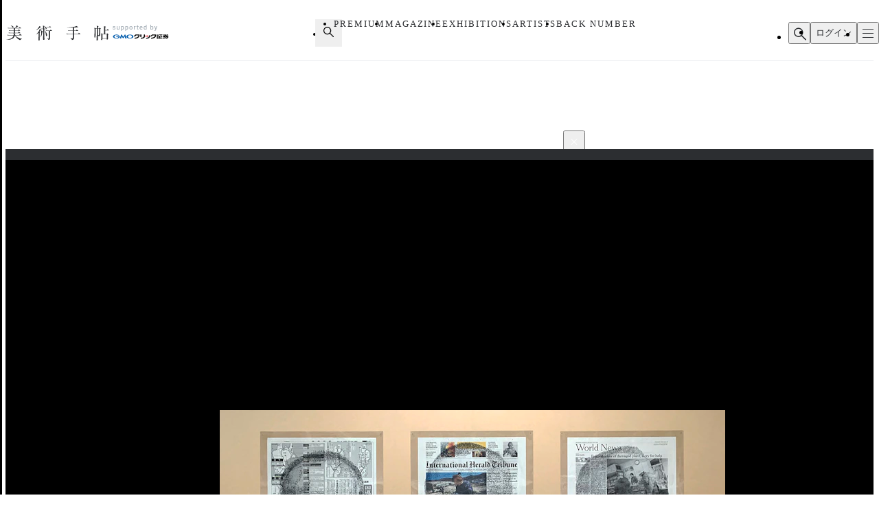

--- FILE ---
content_type: text/html;charset=utf-8
request_url: https://bijutsutecho.com/magazine/news/report/18899/pictures/13
body_size: 31070
content:
<!DOCTYPE html><html  lang="ja"><head><meta charset="utf-8">
<meta name="viewport" content="width=device-width">
<title>超絶技巧を超えて。執念の画家・吉村芳生の人生を回顧する展覧会が東京ステーションギャラリーで開幕｜画像ギャラリー 13 &#x2F; 14｜美術手帖</title>
<link rel="preconnect" href="https://fonts.gstatic.com/" crossorigin="anonymous" data-hid="23dc7e4">
<link rel="preconnect" href="https://fonts.googleapis.com/" data-hid="50e9084">
<meta name="format-detection" content="telephone=no, email=no, address=no">
<link rel="dns-prefetch" href="https://fonts.gstatic.com/" data-hid="7475ad2">
<style>@layer reset, base, component, modifier</style>
<script data-hid="60bf5ec">(function(){
        var h=document.querySelector("head");
        var m=h.querySelector('meta[name="head:count"]');
        if(m){m.setAttribute('content',Number(m.getAttribute('content'))+1);}
        else{m=document.createElement('meta');m.setAttribute('name','head:count');m.setAttribute('content','1');h.append(m);}
        var l=document.createElement('link');l.rel='stylesheet';l.href='https://fonts.googleapis.com/css2?family=Roboto:wght@300;400;500;700;900&family=Noto+Sans+JP:wght@100..900&family=Noto+Serif+JP:wght@200..900&display=swap';h.appendChild(l);
      })();</script>
<script src="https://anymind360.com/js/11906/ats.js"></script>
<script src="https://securepubads.g.doubleclick.net/tag/js/gpt.js"></script>
<meta property="og:site_name" content="美術手帖">
<meta property="og:type" content="article">
<meta name="twitter:card" content="summary_large_image">
<meta name="twitter:site" content="@bijutsutecho_">
<meta name="canonical" content="https://bijutsutecho.com/magazine/news/report/18899/pictures/13">
<meta property="og:title" content="超絶技巧を超えて。執念の画家・吉村芳生の人生を回顧する展覧会が東京ステーションギャラリーで開幕｜画像ギャラリー 13 / 14">
<meta property="og:url" content="https://bijutsutecho.com/magazine/news/report/18899/pictures/13">
<meta property="og:image" content="https://bt.imgix.net/magazine/18899/content/1542892483472_3a7c4aa8d4830386190264eefee8e1e2.jpg?v=0&cs=origin&q=90&fm=jpg&fit=crop&crop=faces%2Cedges&w=1200&h=630">
<meta name="description" content="展示風景より、「『3.11から』新聞と自画像」（2011）シリーズ">
<meta property="og:description" content="展示風景より、「『3.11から』新聞と自画像」（2011）シリーズ">
<link rel="stylesheet" href="/_nuxt-new/entry.BZz3jZmM.css">
<link rel="stylesheet" href="/_nuxt-new/swiper-vue.C8kddlLw.css">
<link rel="stylesheet" href="/_nuxt-new/_idx_.BosfS4SC.css">
<link rel="stylesheet" href="/_nuxt-new/index.D2NEEKNO.css">
<link rel="stylesheet" href="/_nuxt-new/index.CXzeBL38.css">
<link rel="modulepreload" as="script" crossorigin href="/_nuxt-new/DAosoD-O.js">
<link rel="modulepreload" as="script" crossorigin href="/_nuxt-new/kesmPcpK.js">
<link rel="modulepreload" as="script" crossorigin href="/_nuxt-new/BLcPanG3.js">
<link rel="modulepreload" as="script" crossorigin href="/_nuxt-new/d0ciIwlN.js">
<link rel="modulepreload" as="script" crossorigin href="/_nuxt-new/dCteGZ_k.js">
<link rel="modulepreload" as="script" crossorigin href="/_nuxt-new/Bc8YFZHx.js">
<link rel="modulepreload" as="script" crossorigin href="/_nuxt-new/DvIJif5U.js">
<link rel="modulepreload" as="script" crossorigin href="/_nuxt-new/BgSu1pCF.js">
<link rel="modulepreload" as="script" crossorigin href="/_nuxt-new/B0oP1gQy.js">
<link rel="modulepreload" as="script" crossorigin href="/_nuxt-new/Ceh7ePPv.js">
<link rel="prefetch" as="style" href="/_nuxt-new/flipbook.CaP18H_F.css">
<link rel="prefetch" as="script" crossorigin href="/_nuxt-new/DV9WNpwh.js">
<link rel="prefetch" as="script" crossorigin href="/_nuxt-new/QJD_HdTS.js">
<link rel="prefetch" as="script" crossorigin href="/_nuxt-new/DFntyHsp.js">
<link rel="prefetch" as="script" crossorigin href="/_nuxt-new/ClVw9d64.js">
<script type="module" src="/_nuxt-new/DAosoD-O.js" crossorigin></script></head><body><noscript><link rel="stylesheet" href="https://fonts.googleapis.com/css2?family=Roboto:wght@300;400;500;700;900&family=Noto+Sans+JP:wght@100..900&family=Noto+Serif+JP:wght@200..900&display=swap"></noscript><div id="__nuxt"><!--[--><div class="nuxt-loading-indicator" style="position:fixed;top:0;right:0;left:0;pointer-events:none;width:auto;height:3px;opacity:0;background:#4a90e2;background-size:Infinity% auto;transform:scaleX(0%);transform-origin:left;transition:transform 0.1s, height 0.4s, opacity 0.4s;z-index:999999;" error-color="#f55367"></div><div class="LayoutDefault" data-v-d8eaa32f><div class="container" data-v-d8eaa32f><!--[--><div class="LayoutContainer" data-v-d8eaa32f style="--0381dfdc:16px;--2d6c4851:1120px;" data-v-3ef919d6><!--[--><div class="ad" data-v-d8eaa32f><span data-v-d8eaa32f data-v-af685a72></span><div class="GptAdSlot device-type-1" data-gpt-ad-unit-name="HeaderBanner_PC" data-v-d8eaa32f data-v-8c73bc6b><div class="container" data-v-8c73bc6b><div id="div-gpt-ad-HeaderBanner_PC-0" class="div-gpt-ad" style="min-width:100%;" data-v-8c73bc6b></div></div></div><span data-v-d8eaa32f data-v-af685a72></span><div class="GptAdSlot device-type-2" data-gpt-ad-unit-name="HeaderBanner_SP" data-v-d8eaa32f data-v-8c73bc6b><div class="container" data-v-8c73bc6b><div id="div-gpt-ad-HeaderBanner_SP-0" class="div-gpt-ad" style="min-width:100%;" data-v-8c73bc6b></div></div></div></div><!--]--></div><header class="AppHeader" data-v-d8eaa32f data-v-c527d2c5><div class="AppHeaderContent" data-v-c527d2c5 data-v-958279a4><div class="wrapper" data-v-958279a4><div class="LayoutContainer container" data-v-958279a4 style="--0381dfdc:12px;--2d6c4851:1120px;" data-v-3ef919d6><!--[--><div class="AppHeaderContentBrand" data-v-958279a4 data-v-e71c9755><p class="bt" data-v-e71c9755><a href="/" data-v-e71c9755><svg class="logo" aria-label="美術手帖" data-v-e71c9755><title>美術手帖</title><!----><use href="/_nuxt-new/logo.BUGJGkC9.svg#bt"></use></svg></a></p><p class="supporter" data-v-e71c9755><span class="supported-by" data-v-e71c9755><svg class="logo" aria-label="supported by" data-v-e71c9755><title>supported by</title><!----><use href="/_nuxt-new/logo.BUGJGkC9.svg#supported-by"></use></svg></span><span class="click-sec-logo" data-v-e71c9755><a href="https://www.click-sec.com/" rel="noopener noreferrer" target="_blank" data-v-e71c9755><svg viewBox="0 0 108 19" aria-label="GMOクリック証券" data-v-e71c9755><title data-v-e71c9755>GMOクリック証券</title><rect class="d" width="108" height="19" data-v-e71c9755></rect><path class="h" d="M63.52,8.83h.52s.04.02.04.04v1.08s-.02.04-.04.04h-1.46s-.04-.02-.04-.04l-.29-2.91s0-.02,0-.03c0,0,.02-.01.03-.01h1.74s.04.02.04.04v.38s0,.03-.02.04l-.65.26s-.06.05-.06.09l.09.94s.04.07.08.07Z" data-v-e71c9755></path><path class="h" d="M66.69,7s.02,0,.03.01c0,0,.01.02.01.03,0,2.87-.51,2.89-1.6,2.95,0,0-.02,0-.02,0-.01,0-.02,0-.03-.01,0,0-.01-.02-.01-.03v-2.91s.02-.04.04-.04h1.58Z" data-v-e71c9755></path><path d="M44.7,5.34h7.23s.04.02.04.04v.72c.01,2.22-.76,3.93-2.28,5.08-1.49,1.13-3.71,1.73-6.59,1.79h0s-.02,0-.03-.01c0,0-.01-.02-.01-.03v-1.51s.02-.04.04-.04c4.37-.17,6.62-1.59,6.89-4.34v-.04s-4.22,0-4.22,0v.02c-.61,1.14-1.94,1.97-3.55,2.22,0,0,0,0,0,0,0,0-.02,0-.03,0,0,0-.01-.02-.01-.03v-1.65s.01-.03.03-.04c.9-.21,2.03-1.01,2.45-2.16,0-.02.02-.03.04-.03Z" data-v-e71c9755></path><path d="M73.57,5.34h7.23s.04.02.04.04v.72c.01,2.22-.76,3.93-2.28,5.08-1.49,1.13-3.71,1.73-6.59,1.79h0s-.02,0-.03-.01c0,0-.01-.02-.01-.03v-1.51s.02-.04.04-.04c4.37-.17,6.62-1.59,6.89-4.34v-.04s-4.22,0-4.22,0v.02c-.61,1.14-1.94,1.97-3.55,2.22h0s0,0,0,0c0,0-.02,0-.03,0,0,0-.01-.02-.01-.03v-1.65s.01-.03.03-.04c.9-.21,2.03-1.01,2.45-2.16,0-.02.02-.03.04-.03Z" data-v-e71c9755></path><path d="M91.79,6.33s-.02.04-.04.04h-1.79v1.87h1.57s.04.02.04.04v1.1s-.02.04-.04.04h-1.57v2.48h1.79s.04.02.04.04v1s-.02.04-.04.04h-6.06s-.02,0-.03-.01c0,0-.01-.02-.01-.03v-1s.02-.04.04-.04h.53v-4.35s.02-.04.04-.04h1.3s.04.02.04.04v4.35h.81v-5.53h-2.51s-.04-.02-.04-.04v-.95s.02-.04.04-.04h5.85s.04.02.04.04v.95Z" data-v-e71c9755></path><path class="f" d="M102.41,7.63v.92s-.02.04-.04.04h-2.44l.32.19c.66.39,1.51.73,2.13.84.02,0,.03.02.03.04v1.05s0,.02-.01.03c0,0-.02,0-.03,0h0s0,0,0,0c-.07,0-.15-.02-.23-.02h0s0,0,0,0c-.24-.02-.48-.05-.7-.1l-.24-.05v.12c-.16,1.9-.58,2.29-2.5,2.29h-1.07s-.02,0-.03-.01c0,0-.01-.02-.01-.03v-1.05s.02-.04.04-.04h.75c.82,0,.88-.14,1.09-1.27l.02-.12h-1.76l-.03.07c-.58,1.61-2.16,2.41-4.85,2.44h0s-.02,0-.03-.01c0,0-.01-.02-.01-.03v-1s.02-.04.04-.04c1.54-.05,2.69-.52,3.16-1.28l.09-.15h-1.72s-.04-.02-.04-.04v-.13l-.16.05c-.57.18-.8.24-1.67.44,0,0,0,0,0,0,0,0-.02,0-.02,0,0,0-.01-.02-.01-.03v-1.09s.01-.03.03-.04c.94-.23,1.35-.4,2.16-.84l.35-.19h-2.5s-.04-.02-.04-.04v-.92s.02-.04.04-.04h3.24l.4-.57h-3.16s-.04-.02-.04-.04v-.87s.02-.04.04-.04h1l-.1-.15c-.16-.25-.23-.36-.31-.53,0-.01,0-.03,0-.04,0-.01.02-.02.03-.02h1.71s.03,0,.03.02c.11.24.16.33.35.66l.03.06h.7l.02-.08c.09-.31.12-.43.15-.63,0-.02.02-.03.04-.03h1.75s.02,0,.03.01c0,0,.01.02,0,.03-.04.18-.08.3-.17.56l-.05.13h1.02l.04-.05c.23-.31.31-.41.48-.68,0-.01.02-.02.03-.02h1.63s.03,0,.03.02c0,.01,0,.03,0,.04-.1.18-.16.28-.31.53l-.09.15h.96s.04.02.04.04v.87s-.02.04-.04.04h-4.07l-.3.57h4.74s.04.02.04.04ZM97.97,8.59h-.96l-.03.03c-.32.28-.38.32-.75.6l-.24.18h2.91l-.21-.18c-.21-.18-.3-.26-.43-.37l-.29-.26Z" data-v-e71c9755></path><path class="f" d="M84.95,10.49h-2.91s-.04.02-.04.04v2.41s0,.02.01.03c0,0,.02.01.03.01h2.91s.04-.02.04-.04v-2.41s-.02-.04-.04-.04ZM83.05,12.17h.9v-.89h-.9v.89Z" data-v-e71c9755></path><path d="M82.04,10.15s-.04-.02-.04-.04v-.75s.02-.04.04-.04h2.91s.04.02.04.04v.75s-.02.04-.04.04h-2.91Z" data-v-e71c9755></path><path d="M82.04,8.83h2.91s.04-.02.04-.04v-.75s-.02-.04-.04-.04h-2.91s-.04.02-.04.04v.75s.02.04.04.04Z" data-v-e71c9755></path><path d="M81.87,6.67h3.41s.04.02.04.04v.76s-.02.04-.04.04h-3.41s-.04-.02-.04-.04v-.76s.02-.04.04-.04Z" data-v-e71c9755></path><path d="M82.04,6.17h2.91s.04-.02.04-.04v-.76s-.02-.04-.04-.04h-2.91s-.04.02-.04.04v.76s.02.04.04.04Z" data-v-e71c9755></path><path d="M70.21,7.01s-.02-.01-.03-.01h-1.77s-.04.02-.04.04c-.15,3.36-.64,4.17-5.08,4.34-.02,0-.04.02-.04.04v1.51s0,.02.01.03c0,0,.02.01.03.01,5.03-.02,6.85-1.57,6.93-5.93,0-.01,0-.02-.01-.03Z" data-v-e71c9755></path><path d="M59.29,5.34h1.93s.04.02.04.04v2.44c0,3.7-1.79,5-7.09,5.15h0s-.02,0-.03-.01c0,0-.01-.02-.01-.03v-1.59s.02-.04.04-.04c3.77-.22,5.09-.57,5.09-3.6v-2.33s.02-.04.04-.04Z" data-v-e71c9755></path><path d="M55.12,9.78v-4.4s-.02-.04-.04-.04h-1.91s-.04.02-.04.04v4.4s.02.04.04.04h1.91s.04-.02.04-.04Z" data-v-e71c9755></path><path class="g" d="M17.58,8.73s0,0,0,0c.03.14.04.28.04.42,0,2.02-2.75,3.65-6.14,3.65s-6.14-1.63-6.14-3.65,2.75-3.65,6.14-3.65c2.3,0,4.3.75,5.35,1.86,0,0,0,0,0,0,0,0,.01.02.01.03,0,.02-.02.04-.04.04h-2.47s-.02,0-.02,0c0,0,0,0,0,0-.68-.56-1.69-.91-2.81-.91-2.06,0-3.73,1.18-3.73,2.63s1.67,2.63,3.73,2.63c1.72,0,3.17-.82,3.6-1.94h-3.6c-.32,0-.58-.26-.58-.57s.26-.57.58-.57h6.05s.04.02.04.04Z" data-v-e71c9755></path><path class="g" d="M23.84,12.16s.06-.02.07-.04l2.02-3.29,1.1,3.77s.03.04.06.04h2.12s.04-.02.03-.04l-2.24-7.05s-.03-.04-.06-.04h-.8s-.06.02-.07.04l-2.73,4.21-2.73-4.21s-.04-.04-.07-.04h-.8s-.05.02-.06.04l-2.24,7.05s0,.04.03.04h2.12s.05-.02.06-.04l1.1-3.77,2.02,3.29s.04.04.07.04h.98Z" data-v-e71c9755></path><path class="e" d="M35.04,5.51c-3.39,0-6.14,1.63-6.14,3.65s2.75,3.65,6.14,3.65,6.14-1.63,6.14-3.65-2.75-3.65-6.14-3.65ZM35.04,11.79c-2.06,0-3.73-1.18-3.73-2.63s1.67-2.63,3.73-2.63,3.73,1.18,3.73,2.63-1.67,2.63-3.73,2.63Z" data-v-e71c9755></path></svg></a></span></p></div><div class="AppHeaderContentNav" is-search-box-visible="false" data-v-958279a4 data-v-3bbe1fa2><nav style="" class="nav" data-v-3bbe1fa2><ul class="items" data-v-3bbe1fa2><li class="item item-search" data-v-3bbe1fa2><button type="button" aria-controls="HEADER_SEARCH_BOX" aria-expanded="false" data-v-3bbe1fa2><svg class="icon" aria-label="検索フォームを開く" data-v-3bbe1fa2><title>検索フォームを開く</title><!----><use href="/_nuxt-new/icon.DuOtmvjf.svg#search"></use></svg></button></li><li class="item item-premium" data-v-3bbe1fa2><a href="/btpremium" data-v-3bbe1fa2> PREMIUM </a></li><li class="item item-magazine" data-v-3bbe1fa2><a href="/magazine" class="router-link-active" data-v-3bbe1fa2> MAGAZINE </a><ul style="display:none;" class="children-items" data-v-3bbe1fa2><li data-v-3bbe1fa2><a href="/magazine/news" class="" data-v-3bbe1fa2> ニュース </a></li><li data-v-3bbe1fa2><a href="/magazine/insight" class="" data-v-3bbe1fa2> インサイト </a></li><li data-v-3bbe1fa2><a href="/magazine/review" class="" data-v-3bbe1fa2> レビュー </a></li><li data-v-3bbe1fa2><a href="/magazine/interview" class="" data-v-3bbe1fa2> インタビュー </a></li><li data-v-3bbe1fa2><a href="/magazine/series" class="" data-v-3bbe1fa2> シリーズ </a></li><li data-v-3bbe1fa2><a href="/magazine/series/s31" class="" data-v-3bbe1fa2> 雑誌アーカイブ </a></li><li data-v-3bbe1fa2><a href="/magazine/special" class="" data-v-3bbe1fa2> スペシャル </a></li></ul></li><li class="item item-exhibitions" data-v-3bbe1fa2><a href="/exhibitions" data-v-3bbe1fa2> EXHIBITIONS </a><ul style="display:none;" class="children-items" data-v-3bbe1fa2><li data-v-3bbe1fa2><a href="/exhibitions" data-v-3bbe1fa2> 一覧から探す </a></li><li data-v-3bbe1fa2><a href="/exhibitions/artmap" data-v-3bbe1fa2> MAPから探す </a></li><li data-v-3bbe1fa2><a href="/exhibitions/areas" data-v-3bbe1fa2> エリアから探す </a></li></ul></li><li class="item item-artists" data-v-3bbe1fa2><a href="/artists" data-v-3bbe1fa2> ARTISTS </a></li><li class="item item-backnumber" data-v-3bbe1fa2><a href="/backnumber" class="" data-v-3bbe1fa2> BACK NUMBER </a></li></ul><div class="paddles" data-v-3bbe1fa2><button style="display:none;" type="button" class="paddle paddle-left" aria-hidden="true" data-v-3bbe1fa2><svg class="icon" data-v-3bbe1fa2><!----><!----><use href="/_nuxt-new/icon.DuOtmvjf.svg#arrow-w-left"></use></svg></button><button style="" type="button" class="paddle paddle-right" aria-hidden="true" data-v-3bbe1fa2><svg class="icon" data-v-3bbe1fa2><!----><!----><use href="/_nuxt-new/icon.DuOtmvjf.svg#arrow-w-right"></use></svg></button></div></nav></div><ul class="AppHeaderContentButton" is-search-box-visible="false" data-v-958279a4 data-v-779b4458><!----><li class="search" data-v-779b4458><button type="button" class="button button-search" aria-controls="HEADER_SEARCH_BOX" aria-expanded="false" data-v-779b4458><svg class="icon" aria-label="検索フォームを開く" data-v-779b4458><title>検索フォームを開く</title><!----><use href="/_nuxt-new/icon.DuOtmvjf.svg#search"></use></svg></button><div style="display:none;" id="HEADER_SEARCH_BOX" class="AppHeaderContentSearchBox" is-visible="false" data-n-ids="{&quot;nDFdeLY93Jk-0&quot;:&quot;nDFdeLY93Jk-0&quot;}" data-v-779b4458 data-v-b063c819><form class="form" data-v-b063c819><div class="inputs" data-v-b063c819><label for="nDFdeLY93Jk-0" class="visually-hidden" data-v-b063c819> 検索 </label><input id="nDFdeLY93Jk-0" value="" type="search" class="input" placeholder="Search" data-v-b063c819><button style="display:none;" type="button" class="clear" title="入力内容をクリア" aria-label="入力内容をクリア" data-v-b063c819></button></div><button type="submit" class="submit" data-v-b063c819><svg class="icon" aria-label="検索" data-v-b063c819><title>検索</title><!----><use href="/_nuxt-new/icon.DuOtmvjf.svg#search"></use></svg></button></form></div></li><li data-v-779b4458><button type="button" class="button button-login" data-v-779b4458> ログイン </button></li><li data-v-779b4458><button type="button" class="button button-hamburger" title="メニュー" aria-controls="HEADER_MENU" aria-expanded="false" data-v-779b4458><span data-v-779b4458><span data-v-779b4458></span><span data-v-779b4458></span><span data-v-779b4458></span></span></button></li></ul><!--]--></div></div></div><dialog id="HEADER_MENU" class="AppHeaderMenu" autofocus aria-label="メニュー" data-v-c527d2c5 data-v-950ecdea><div class="container" data-v-950ecdea><div class="AppHeaderMenuSearch" data-n-ids="{&quot;ntrrjyRH8eb-0&quot;:&quot;ntrrjyRH8eb-1&quot;}" data-v-950ecdea data-v-89c5c563><form class="form" data-v-89c5c563><svg class="icon" data-v-89c5c563><!----><!----><use href="/_nuxt-new/icon.DuOtmvjf.svg#search"></use></svg><label for="ntrrjyRH8eb-1" class="visually-hidden" data-v-89c5c563> 検索 </label><input id="ntrrjyRH8eb-1" value="" type="search" class="input" placeholder="Search" data-v-89c5c563><button style="display:none;" type="button" class="clear" title="入力内容をクリア" aria-label="入力内容をクリア" data-v-89c5c563></button></form></div><nav class="nav" data-v-950ecdea><section class="AppHeaderMenuNavMain" data-v-950ecdea data-v-39ebeb19><h2 class="visually-hidden" data-v-39ebeb19> メインコンテンツ </h2><ul class="items" data-v-39ebeb19><li class="item" data-v-39ebeb19><a href="/" data-v-39ebeb19> HOME </a></li><li class="item" data-v-39ebeb19><a href="/btpremium" data-v-39ebeb19> PREMIUM </a></li><li class="item" data-v-39ebeb19><a href="/magazine" class="router-link-active" data-v-39ebeb19> MAGAZINE </a><ul class="children children-magazine" data-v-39ebeb19><li data-v-39ebeb19><a href="/magazine/news" class="" data-v-39ebeb19> ニュース </a></li><li data-v-39ebeb19><a href="/magazine/insight" class="" data-v-39ebeb19> インサイト </a></li><li data-v-39ebeb19><a href="/magazine/review" class="" data-v-39ebeb19> レビュー </a></li><li data-v-39ebeb19><a href="/magazine/interview" class="" data-v-39ebeb19> インタビュー </a></li><li data-v-39ebeb19><a href="/magazine/series" class="" data-v-39ebeb19> シリーズ </a></li><li data-v-39ebeb19><a href="/magazine/series/s31" class="" data-v-39ebeb19> 雑誌アーカイブ </a></li><li data-v-39ebeb19><a href="/magazine/special" class="" data-v-39ebeb19> スペシャル </a></li></ul></li><li class="item" data-v-39ebeb19><a href="/exhibitions" data-v-39ebeb19> EXHIBITIONS </a><ul class="children children-exhibitions" data-v-39ebeb19><li data-v-39ebeb19><a href="/exhibitions" data-v-39ebeb19> 一覧から探す </a></li><li data-v-39ebeb19><a href="/exhibitions/artmap" data-v-39ebeb19> MAPから探す </a></li><li data-v-39ebeb19><a href="/exhibitions/areas" data-v-39ebeb19> エリア一覧から探す </a></li></ul></li><li class="item" data-v-39ebeb19><a href="/artists" data-v-39ebeb19> ARTISTS </a></li><li class="item" data-v-39ebeb19><a href="/museums-galleries" data-v-39ebeb19> MUSEUMS / GALLERIES </a></li><li class="item" data-v-39ebeb19><a href="/backnumber" class="" data-v-39ebeb19> BACK NUMBER </a></li><li class="item" data-v-39ebeb19><a href="/artwiki" data-v-39ebeb19> ART WIKI<sup data-v-39ebeb19>®</sup></a></li><li class="item" data-v-39ebeb19><a href="https://oil.bijutsutecho.com/" rel="noopener noreferrer" target="_blank" data-v-39ebeb19> OIL<svg class="icon" data-v-39ebeb19><!----><!----><use href="/_nuxt-new/icon.DuOtmvjf.svg#blank"></use></svg></a></li><li class="item" data-v-39ebeb19><a href="https://artdesignjobs.bijutsu.press/" rel="noopener noreferrer" target="_blank" data-v-39ebeb19> JOB by 美術手帖<svg class="icon" data-v-39ebeb19><!----><!----><use href="/_nuxt-new/icon.DuOtmvjf.svg#blank"></use></svg></a></li></ul></section><section class="AppHeaderSocial" data-v-950ecdea data-v-3a7eed43><h2 class="heading" data-v-3a7eed43> OFFICIAL SNS </h2><ul class="PartSocialLinks PartSocialLinks--theme-dark" data-v-3a7eed43 data-v-5476cd40><li data-v-5476cd40><a href="https://www.facebook.com/bijutsutecho" rel="noopener noreferrer" target="_blank" title="Facebook" aria-label="Facebook" data-v-5476cd40><svg xmlns="http://www.w3.org/2000/svg" xmlns:xlink="http://www.w3.org/1999/xlink" aria-hidden="true" role="img" class="icon" data-v-5476cd40 style="" width="1em" height="1em" viewBox="0 0 24 24" data-v-e8d572f6><path fill="currentColor" d="M9.101 23.691v-7.98H6.627v-3.667h2.474v-1.58c0-4.085 1.848-5.978 5.858-5.978c.401 0 .955.042 1.468.103a9 9 0 0 1 1.141.195v3.325a9 9 0 0 0-.653-.036a27 27 0 0 0-.733-.009c-.707 0-1.259.096-1.675.309a1.7 1.7 0 0 0-.679.622c-.258.42-.374.995-.374 1.752v1.297h3.919l-.386 2.103l-.287 1.564h-3.246v8.245C19.396 23.238 24 18.179 24 12.044c0-6.627-5.373-12-12-12s-12 5.373-12 12c0 5.628 3.874 10.35 9.101 11.647"/></svg></a></li><li data-v-5476cd40><a href="https://x.com/bijutsutecho_" rel="noopener noreferrer" target="_blank" title="X(Twitter)" aria-label="X(Twitter)" data-v-5476cd40><svg xmlns="http://www.w3.org/2000/svg" xmlns:xlink="http://www.w3.org/1999/xlink" aria-hidden="true" role="img" class="icon" data-v-5476cd40 style="" width="1em" height="1em" viewBox="0 0 24 24" data-v-e8d572f6><path fill="currentColor" d="M14.234 10.162L22.977 0h-2.072l-7.591 8.824L7.251 0H.258l9.168 13.343L.258 24H2.33l8.016-9.318L16.749 24h6.993zm-2.837 3.299l-.929-1.329L3.076 1.56h3.182l5.965 8.532l.929 1.329l7.754 11.09h-3.182z"/></svg></a></li><li data-v-5476cd40><a href="https://www.instagram.com/bijutsutecho_com/" rel="noopener noreferrer" target="_blank" title="Instagram" aria-label="Instagram" data-v-5476cd40><svg xmlns="http://www.w3.org/2000/svg" xmlns:xlink="http://www.w3.org/1999/xlink" aria-hidden="true" role="img" class="icon" data-v-5476cd40 style="" width="1em" height="1em" viewBox="0 0 24 24" data-v-e8d572f6><path fill="currentColor" d="M7.03.084c-1.277.06-2.149.264-2.91.563a5.9 5.9 0 0 0-2.124 1.388a5.9 5.9 0 0 0-1.38 2.127C.321 4.926.12 5.8.064 7.076s-.069 1.688-.063 4.947s.021 3.667.083 4.947c.061 1.277.264 2.149.563 2.911c.308.789.72 1.457 1.388 2.123a5.9 5.9 0 0 0 2.129 1.38c.763.295 1.636.496 2.913.552c1.278.056 1.689.069 4.947.063s3.668-.021 4.947-.082c1.28-.06 2.147-.265 2.91-.563a5.9 5.9 0 0 0 2.123-1.388a5.9 5.9 0 0 0 1.38-2.129c.295-.763.496-1.636.551-2.912c.056-1.28.07-1.69.063-4.948c-.006-3.258-.02-3.667-.081-4.947c-.06-1.28-.264-2.148-.564-2.911a5.9 5.9 0 0 0-1.387-2.123a5.9 5.9 0 0 0-2.128-1.38c-.764-.294-1.636-.496-2.914-.55C15.647.009 15.236-.006 11.977 0S8.31.021 7.03.084m.14 21.693c-1.17-.05-1.805-.245-2.228-.408a3.7 3.7 0 0 1-1.382-.895a3.7 3.7 0 0 1-.9-1.378c-.165-.423-.363-1.058-.417-2.228c-.06-1.264-.072-1.644-.08-4.848c-.006-3.204.006-3.583.061-4.848c.05-1.169.246-1.805.408-2.228c.216-.561.477-.96.895-1.382a3.7 3.7 0 0 1 1.379-.9c.423-.165 1.057-.361 2.227-.417c1.265-.06 1.644-.072 4.848-.08c3.203-.006 3.583.006 4.85.062c1.168.05 1.804.244 2.227.408c.56.216.96.475 1.382.895s.681.817.9 1.378c.165.422.362 1.056.417 2.227c.06 1.265.074 1.645.08 4.848c.005 3.203-.006 3.583-.061 4.848c-.051 1.17-.245 1.805-.408 2.23c-.216.56-.477.96-.896 1.38a3.7 3.7 0 0 1-1.378.9c-.422.165-1.058.362-2.226.418c-1.266.06-1.645.072-4.85.079s-3.582-.006-4.848-.06m9.783-16.192a1.44 1.44 0 1 0 1.437-1.442a1.44 1.44 0 0 0-1.437 1.442M5.839 12.012a6.161 6.161 0 1 0 12.323-.024a6.162 6.162 0 0 0-12.323.024M8 12.008A4 4 0 1 1 12.008 16A4 4 0 0 1 8 12.008"/></svg></a></li></ul></section><section class="AppHeaderMenuNavSub" data-v-950ecdea data-v-1ddd3e4f><h2 class="visually-hidden" data-v-1ddd3e4f> サブコンテンツ </h2><ul class="items" data-v-1ddd3e4f><li data-v-1ddd3e4f><a href="/about" data-v-1ddd3e4f> 美術手帖について </a></li><li data-v-1ddd3e4f><a href="/staff" data-v-1ddd3e4f> スタッフ募集 </a></li><li data-v-1ddd3e4f><a href="/information" data-v-1ddd3e4f> 運営からのお知らせ </a></li><li data-v-1ddd3e4f><a href="/terms" data-v-1ddd3e4f> 利用規約 </a></li><li data-v-1ddd3e4f><a href="/faq" data-v-1ddd3e4f> よくある質問 </a></li><li data-v-1ddd3e4f><a href="https://www.ccc.co.jp/customer_management/privacy/" rel="noopener noreferrer" target="_blank" data-v-1ddd3e4f> 個人情報保護方針 </a></li><li data-v-1ddd3e4f><a href="/mediaguide" data-v-1ddd3e4f> 広告掲載について </a></li><li data-v-1ddd3e4f><a href="https://bijutsutecho.com/lp/BTID1903/index.html" rel="noopener noreferrer" target="_blank" data-v-1ddd3e4f> 美術手帖ID会員とは </a></li><li data-v-1ddd3e4f><a href="/contact" data-v-1ddd3e4f> お問い合わせ </a></li><li data-v-1ddd3e4f><a href="/company" data-v-1ddd3e4f> 運営会社 </a></li></ul></section></nav></div></dialog></header><div class="PartBreadcrumb" data-v-d8eaa32f data-v-990bba8a><div class="LayoutContainer" data-v-990bba8a style="--0381dfdc:16px;--2d6c4851:1120px;" data-v-3ef919d6><!--[--><ul data-v-990bba8a><!--[--><li data-v-990bba8a><a href="/" data-v-990bba8a>HOME</a><svg class="icon" data-v-990bba8a><!----><!----><use href="/_nuxt-new/icon.DuOtmvjf.svg#arrow-right"></use></svg></li><li data-v-990bba8a><a href="/magazine" data-v-990bba8a>MAGAZINE</a><svg class="icon" data-v-990bba8a><!----><!----><use href="/_nuxt-new/icon.DuOtmvjf.svg#arrow-right"></use></svg></li><li data-v-990bba8a><a href="/magazine/news" data-v-990bba8a>NEWS</a><svg class="icon" data-v-990bba8a><!----><!----><use href="/_nuxt-new/icon.DuOtmvjf.svg#arrow-right"></use></svg></li><li data-v-990bba8a><a href="/magazine/news/report" data-v-990bba8a>REPORT</a><svg class="icon" data-v-990bba8a><!----><!----><use href="/_nuxt-new/icon.DuOtmvjf.svg#arrow-right"></use></svg></li><li data-v-990bba8a><a href="/magazine/news/report/18899" data-v-990bba8a>超絶技巧を超えて。執念の画家・吉村芳生の人生を回顧する展覧会…</a><svg class="icon" data-v-990bba8a><!----><!----><use href="/_nuxt-new/icon.DuOtmvjf.svg#arrow-right"></use></svg></li><li data-v-990bba8a><span data-v-990bba8a>画像ギャラリー</span><svg class="icon" data-v-990bba8a><!----><!----><use href="/_nuxt-new/icon.DuOtmvjf.svg#arrow-right"></use></svg></li><!--]--></ul><!--]--></div></div><!--]--><main data-v-d8eaa32f><!--[--><div class="MagazinePagePicture" data-v-24cf0c34><div class="LayoutContainer" data-v-24cf0c34 style="--0381dfdc:16px;--2d6c4851:1120px;" data-v-3ef919d6><!--[--><article class="article" data-v-24cf0c34><div class="main" data-v-24cf0c34><div class="meta" data-v-24cf0c34><!----><p class="category" data-v-24cf0c34><a href="/magazine/news" class="category-main" data-v-24cf0c34>NEWS</a><!--[--> / <a href="/magazine/news/report" class="" data-v-24cf0c34>REPORT</a><!--]--><span data-v-24cf0c34> - <time class="pubdate" datetime="2018-11-23" data-v-24cf0c34>2018.11.23</time></span></p></div><h1 class="title" data-v-24cf0c34>超絶技巧を超えて。執念の画家・吉村芳生の人生を回顧する展覧会が東京ステーションギャラリーで開幕</h1><div class="slider" data-v-24cf0c34><div class="MagazinePagePictureSlider" data-v-24cf0c34 data-v-fb68466f><div class="swiper main" data-v-fb68466f><!--[--><!--]--><div class="swiper-wrapper"><!--[--><!--]--><!--[--><div class="swiper-slide" data-swiper-slide-index="0" data-v-fb68466f><!--[--><figure data-v-fb68466f><div class="image" data-v-fb68466f><img onerror="this.setAttribute(&#39;data-error&#39;, 1)" width="736" alt loading="lazy" data-nuxt-img srcset="https://bt.imgix.net/magazine/18899/main/1542873013870_425fb429375c73530a3f05e40c35df49.jpg?v=6&amp;auto=format,compress&amp;cs=origin&amp;q=90&amp;w=736 1x, https://bt.imgix.net/magazine/18899/main/1542873013870_425fb429375c73530a3f05e40c35df49.jpg?v=6&amp;auto=format,compress&amp;cs=origin&amp;q=90&amp;w=1472 2x" data-v-fb68466f src="https://bt.imgix.net/magazine/18899/main/1542873013870_425fb429375c73530a3f05e40c35df49.jpg?v=6&amp;auto=format,compress&amp;cs=origin&amp;q=90&amp;w=736"><div class="swiper-lazy-preloader swiper-lazy-preloader-white" data-v-fb68466f></div></div><figcaption data-v-fb68466f>展示風景</figcaption></figure><!--]--><!----></div><div class="swiper-slide" data-swiper-slide-index="1" data-v-fb68466f><!--[--><figure data-v-fb68466f><div class="image" data-v-fb68466f><img onerror="this.setAttribute(&#39;data-error&#39;, 1)" width="736" alt loading="lazy" data-nuxt-img srcset="https://bt.imgix.net/magazine/18899/content/1542875926449_b0a58a7f5306def9788d3ead32fde395.jpg?v=0&amp;auto=format,compress&amp;cs=origin&amp;q=90&amp;w=736 1x, https://bt.imgix.net/magazine/18899/content/1542875926449_b0a58a7f5306def9788d3ead32fde395.jpg?v=0&amp;auto=format,compress&amp;cs=origin&amp;q=90&amp;w=1472 2x" data-v-fb68466f src="https://bt.imgix.net/magazine/18899/content/1542875926449_b0a58a7f5306def9788d3ead32fde395.jpg?v=0&amp;auto=format,compress&amp;cs=origin&amp;q=90&amp;w=736"><div class="swiper-lazy-preloader swiper-lazy-preloader-white" data-v-fb68466f></div></div><figcaption data-v-fb68466f>展示風景</figcaption></figure><!--]--><!----></div><div class="swiper-slide" data-swiper-slide-index="2" data-v-fb68466f><!--[--><figure data-v-fb68466f><div class="image" data-v-fb68466f><img onerror="this.setAttribute(&#39;data-error&#39;, 1)" width="736" alt loading="lazy" data-nuxt-img srcset="https://bt.imgix.net/magazine/18899/content/1542875751998_235630aadf960b62fbabc34cc91c19d4.jpg?v=0&amp;auto=format,compress&amp;cs=origin&amp;q=90&amp;w=736 1x, https://bt.imgix.net/magazine/18899/content/1542875751998_235630aadf960b62fbabc34cc91c19d4.jpg?v=0&amp;auto=format,compress&amp;cs=origin&amp;q=90&amp;w=1472 2x" data-v-fb68466f src="https://bt.imgix.net/magazine/18899/content/1542875751998_235630aadf960b62fbabc34cc91c19d4.jpg?v=0&amp;auto=format,compress&amp;cs=origin&amp;q=90&amp;w=736"><div class="swiper-lazy-preloader swiper-lazy-preloader-white" data-v-fb68466f></div></div><figcaption data-v-fb68466f>展示風景より、《365日の肖像》（1981-90）</figcaption></figure><!--]--><!----></div><div class="swiper-slide" data-swiper-slide-index="3" data-v-fb68466f><!--[--><figure data-v-fb68466f><div class="image" data-v-fb68466f><img onerror="this.setAttribute(&#39;data-error&#39;, 1)" width="736" alt loading="lazy" data-nuxt-img srcset="https://bt.imgix.net/magazine/18899/content/1542875948845_4928617ec54baa1a9e81802b55c42a0c.jpg?v=0&amp;auto=format,compress&amp;cs=origin&amp;q=90&amp;w=736 1x, https://bt.imgix.net/magazine/18899/content/1542875948845_4928617ec54baa1a9e81802b55c42a0c.jpg?v=0&amp;auto=format,compress&amp;cs=origin&amp;q=90&amp;w=1472 2x" data-v-fb68466f src="https://bt.imgix.net/magazine/18899/content/1542875948845_4928617ec54baa1a9e81802b55c42a0c.jpg?v=0&amp;auto=format,compress&amp;cs=origin&amp;q=90&amp;w=736"><div class="swiper-lazy-preloader swiper-lazy-preloader-white" data-v-fb68466f></div></div><figcaption data-v-fb68466f>展示風景より、《ドローイング 金網》（1977）</figcaption></figure><!--]--><!----></div><div class="swiper-slide" data-swiper-slide-index="4" data-v-fb68466f><!--[--><figure data-v-fb68466f><div class="image" data-v-fb68466f><img onerror="this.setAttribute(&#39;data-error&#39;, 1)" width="736" alt loading="lazy" data-nuxt-img srcset="https://bt.imgix.net/magazine/18899/content/1542891194665_42099a218941d23963dfb856e0b5f061.jpg?v=0&amp;auto=format,compress&amp;cs=origin&amp;q=90&amp;w=736 1x, https://bt.imgix.net/magazine/18899/content/1542891194665_42099a218941d23963dfb856e0b5f061.jpg?v=0&amp;auto=format,compress&amp;cs=origin&amp;q=90&amp;w=1472 2x" data-v-fb68466f src="https://bt.imgix.net/magazine/18899/content/1542891194665_42099a218941d23963dfb856e0b5f061.jpg?v=0&amp;auto=format,compress&amp;cs=origin&amp;q=90&amp;w=736"><div class="swiper-lazy-preloader swiper-lazy-preloader-white" data-v-fb68466f></div></div><figcaption data-v-fb68466f>「百花繚乱」の展示風景</figcaption></figure><!--]--><!----></div><div class="swiper-slide" data-swiper-slide-index="5" data-v-fb68466f><!--[--><figure data-v-fb68466f><div class="image" data-v-fb68466f><img onerror="this.setAttribute(&#39;data-error&#39;, 1)" width="736" alt loading="lazy" data-nuxt-img srcset="https://bt.imgix.net/magazine/18899/content/1542891251617_4e88e64f610eaf7b9b4e030866962dbc.jpg?v=0&amp;auto=format,compress&amp;cs=origin&amp;q=90&amp;w=736 1x, https://bt.imgix.net/magazine/18899/content/1542891251617_4e88e64f610eaf7b9b4e030866962dbc.jpg?v=0&amp;auto=format,compress&amp;cs=origin&amp;q=90&amp;w=1472 2x" data-v-fb68466f src="https://bt.imgix.net/magazine/18899/content/1542891251617_4e88e64f610eaf7b9b4e030866962dbc.jpg?v=0&amp;auto=format,compress&amp;cs=origin&amp;q=90&amp;w=736"><div class="swiper-lazy-preloader swiper-lazy-preloader-white" data-v-fb68466f></div></div><figcaption data-v-fb68466f>実際に使用されていた色鉛筆</figcaption></figure><!--]--><!----></div><div class="swiper-slide" data-swiper-slide-index="6" data-v-fb68466f><!--[--><figure data-v-fb68466f><div class="image" data-v-fb68466f><img onerror="this.setAttribute(&#39;data-error&#39;, 1)" width="736" alt loading="lazy" data-nuxt-img srcset="https://bt.imgix.net/magazine/18899/content/1542891271194_e14feaf1f6774ad5499d411258e5dcfe.jpg?v=0&amp;auto=format,compress&amp;cs=origin&amp;q=90&amp;w=736 1x, https://bt.imgix.net/magazine/18899/content/1542891271194_e14feaf1f6774ad5499d411258e5dcfe.jpg?v=0&amp;auto=format,compress&amp;cs=origin&amp;q=90&amp;w=1472 2x" data-v-fb68466f src="https://bt.imgix.net/magazine/18899/content/1542891271194_e14feaf1f6774ad5499d411258e5dcfe.jpg?v=0&amp;auto=format,compress&amp;cs=origin&amp;q=90&amp;w=736"><div class="swiper-lazy-preloader swiper-lazy-preloader-white" data-v-fb68466f></div></div><figcaption data-v-fb68466f>絶筆の《コスモス》（2013）</figcaption></figure><!--]--><!----></div><div class="swiper-slide" data-swiper-slide-index="7" data-v-fb68466f><!--[--><figure data-v-fb68466f><div class="image" data-v-fb68466f><img onerror="this.setAttribute(&#39;data-error&#39;, 1)" width="736" alt loading="lazy" data-nuxt-img srcset="https://bt.imgix.net/magazine/18899/content/1542891313837_82874d116d37f6385248206c0541ab39.jpg?v=0&amp;auto=format,compress&amp;cs=origin&amp;q=90&amp;w=736 1x, https://bt.imgix.net/magazine/18899/content/1542891313837_82874d116d37f6385248206c0541ab39.jpg?v=0&amp;auto=format,compress&amp;cs=origin&amp;q=90&amp;w=1472 2x" data-v-fb68466f src="https://bt.imgix.net/magazine/18899/content/1542891313837_82874d116d37f6385248206c0541ab39.jpg?v=0&amp;auto=format,compress&amp;cs=origin&amp;q=90&amp;w=736"><div class="swiper-lazy-preloader swiper-lazy-preloader-white" data-v-fb68466f></div></div><figcaption data-v-fb68466f>《無数の輝く生命に捧ぐ》（2011-13）とそのための素材写真</figcaption></figure><!--]--><!----></div><div class="swiper-slide" data-swiper-slide-index="8" data-v-fb68466f><!--[--><figure data-v-fb68466f><div class="image" data-v-fb68466f><img onerror="this.setAttribute(&#39;data-error&#39;, 1)" width="736" alt loading="lazy" data-nuxt-img srcset="https://bt.imgix.net/magazine/18899/content/1542891728579_842d6fe743bb42fb88fa52ebaa1b1fe3.jpg?v=0&amp;auto=format,compress&amp;cs=origin&amp;q=90&amp;w=736 1x, https://bt.imgix.net/magazine/18899/content/1542891728579_842d6fe743bb42fb88fa52ebaa1b1fe3.jpg?v=0&amp;auto=format,compress&amp;cs=origin&amp;q=90&amp;w=1472 2x" data-v-fb68466f src="https://bt.imgix.net/magazine/18899/content/1542891728579_842d6fe743bb42fb88fa52ebaa1b1fe3.jpg?v=0&amp;auto=format,compress&amp;cs=origin&amp;q=90&amp;w=736"><div class="swiper-lazy-preloader swiper-lazy-preloader-white" data-v-fb68466f></div></div><figcaption data-v-fb68466f>展示風景より、《新聞と自画像　2008.10.8　毎日新聞》（2008）</figcaption></figure><!--]--><!----></div><div class="swiper-slide" data-swiper-slide-index="9" data-v-fb68466f><!--[--><figure data-v-fb68466f><div class="image" data-v-fb68466f><img onerror="this.setAttribute(&#39;data-error&#39;, 1)" width="736" alt loading="lazy" data-nuxt-img srcset="https://bt.imgix.net/magazine/18899/content/1542891771954_6cca4e48f029790ee40f59a53a32703f.jpg?v=0&amp;auto=format,compress&amp;cs=origin&amp;q=90&amp;w=736 1x, https://bt.imgix.net/magazine/18899/content/1542891771954_6cca4e48f029790ee40f59a53a32703f.jpg?v=0&amp;auto=format,compress&amp;cs=origin&amp;q=90&amp;w=1472 2x" data-v-fb68466f src="https://bt.imgix.net/magazine/18899/content/1542891771954_6cca4e48f029790ee40f59a53a32703f.jpg?v=0&amp;auto=format,compress&amp;cs=origin&amp;q=90&amp;w=736"><div class="swiper-lazy-preloader swiper-lazy-preloader-white" data-v-fb68466f></div></div><figcaption data-v-fb68466f>展示風景より、《新聞と自画像　2008.10.8　毎日新聞》（2008）の部分</figcaption></figure><!--]--><!----></div><div class="swiper-slide" data-swiper-slide-index="10" data-v-fb68466f><!--[--><figure data-v-fb68466f><div class="image" data-v-fb68466f><img onerror="this.setAttribute(&#39;data-error&#39;, 1)" width="736" alt loading="lazy" data-nuxt-img srcset="https://bt.imgix.net/magazine/18899/content/1542892436616_45e8dcf92dc559c9523f6e5ae0a0549c.jpg?v=0&amp;auto=format,compress&amp;cs=origin&amp;q=90&amp;w=736 1x, https://bt.imgix.net/magazine/18899/content/1542892436616_45e8dcf92dc559c9523f6e5ae0a0549c.jpg?v=0&amp;auto=format,compress&amp;cs=origin&amp;q=90&amp;w=1472 2x" data-v-fb68466f src="https://bt.imgix.net/magazine/18899/content/1542892436616_45e8dcf92dc559c9523f6e5ae0a0549c.jpg?v=0&amp;auto=format,compress&amp;cs=origin&amp;q=90&amp;w=736"><div class="swiper-lazy-preloader swiper-lazy-preloader-white" data-v-fb68466f></div></div><figcaption data-v-fb68466f>展示風景より、《新聞と自画像 2009年》（2009）</figcaption></figure><!--]--><!----></div><div class="swiper-slide" data-swiper-slide-index="11" data-v-fb68466f><!--[--><figure data-v-fb68466f><div class="image" data-v-fb68466f><img onerror="this.setAttribute(&#39;data-error&#39;, 1)" width="736" alt loading="lazy" data-nuxt-img srcset="https://bt.imgix.net/magazine/18899/content/1542892469160_60a82e46a512d5883782796c8e4bc05b.jpg?v=0&amp;auto=format,compress&amp;cs=origin&amp;q=90&amp;w=736 1x, https://bt.imgix.net/magazine/18899/content/1542892469160_60a82e46a512d5883782796c8e4bc05b.jpg?v=0&amp;auto=format,compress&amp;cs=origin&amp;q=90&amp;w=1472 2x" data-v-fb68466f src="https://bt.imgix.net/magazine/18899/content/1542892469160_60a82e46a512d5883782796c8e4bc05b.jpg?v=0&amp;auto=format,compress&amp;cs=origin&amp;q=90&amp;w=736"><div class="swiper-lazy-preloader swiper-lazy-preloader-white" data-v-fb68466f></div></div><figcaption data-v-fb68466f>展示風景より、《新聞と自画像 2009年》（2009）</figcaption></figure><!--]--><!----></div><div class="swiper-slide" data-swiper-slide-index="12" data-v-fb68466f><!--[--><figure data-v-fb68466f><div class="image" data-v-fb68466f><img onerror="this.setAttribute(&#39;data-error&#39;, 1)" width="736" alt loading="lazy" data-nuxt-img srcset="https://bt.imgix.net/magazine/18899/content/1542892483472_3a7c4aa8d4830386190264eefee8e1e2.jpg?v=0&amp;auto=format,compress&amp;cs=origin&amp;q=90&amp;w=736 1x, https://bt.imgix.net/magazine/18899/content/1542892483472_3a7c4aa8d4830386190264eefee8e1e2.jpg?v=0&amp;auto=format,compress&amp;cs=origin&amp;q=90&amp;w=1472 2x" data-v-fb68466f src="https://bt.imgix.net/magazine/18899/content/1542892483472_3a7c4aa8d4830386190264eefee8e1e2.jpg?v=0&amp;auto=format,compress&amp;cs=origin&amp;q=90&amp;w=736"><div class="swiper-lazy-preloader swiper-lazy-preloader-white" data-v-fb68466f></div></div><figcaption data-v-fb68466f>展示風景より、「『3.11から』新聞と自画像」（2011）シリーズ</figcaption></figure><!--]--><!----></div><div class="swiper-slide" data-swiper-slide-index="13" data-v-fb68466f><!--[--><figure data-v-fb68466f><div class="image" data-v-fb68466f><img onerror="this.setAttribute(&#39;data-error&#39;, 1)" width="736" alt loading="lazy" data-nuxt-img srcset="https://bt.imgix.net/magazine/18899/content/1542893106020_b9e666e924b8b49ccb0a9c6978b40987.jpg?v=0&amp;auto=format,compress&amp;cs=origin&amp;q=90&amp;w=736 1x, https://bt.imgix.net/magazine/18899/content/1542893106020_b9e666e924b8b49ccb0a9c6978b40987.jpg?v=0&amp;auto=format,compress&amp;cs=origin&amp;q=90&amp;w=1472 2x" data-v-fb68466f src="https://bt.imgix.net/magazine/18899/content/1542893106020_b9e666e924b8b49ccb0a9c6978b40987.jpg?v=0&amp;auto=format,compress&amp;cs=origin&amp;q=90&amp;w=736"><div class="swiper-lazy-preloader swiper-lazy-preloader-white" data-v-fb68466f></div></div><figcaption data-v-fb68466f>展示風景</figcaption></figure><!--]--><!----></div><!--]--><!--[--><!--]--></div><!----><!----><!----><!--[--><div class="slide-nav" data-v-fb68466f><button class="nav nav-prev" type="button" aria-label="前へ" data-v-fb68466f><svg class="icon" data-v-fb68466f><!----><!----><use href="/_nuxt-new/icon.DuOtmvjf.svg#arrow-left"></use></svg></button><button class="nav nav-next" type="button" aria-label="次へ" data-v-fb68466f><svg class="icon" data-v-fb68466f><!----><!----><use href="/_nuxt-new/icon.DuOtmvjf.svg#arrow-right"></use></svg></button></div><div class="counter" data-v-fb68466f>13 / 14</div><!--]--></div><div class="swiper thumbs" data-v-fb68466f><!--[--><!--]--><div class="swiper-wrapper"><!--[--><!--]--><!--[--><div class="swiper-slide" data-v-fb68466f><!--[--><a href="/magazine/news/report/18899/pictures/1" class="thumb" data-v-fb68466f><img onerror="this.setAttribute(&#39;data-error&#39;, 1)" width="96" height="96" alt loading="eager" data-nuxt-img sizes="(max-width: 768px) 64px, 96px" srcset="https://bt.imgix.net/magazine/18899/main/1542873013870_425fb429375c73530a3f05e40c35df49.jpg?v=6&amp;auto=format,compress&amp;cs=origin&amp;q=90&amp;crop=faces,edges&amp;w=64&amp;h=64&amp;fit=crop 64w, https://bt.imgix.net/magazine/18899/main/1542873013870_425fb429375c73530a3f05e40c35df49.jpg?v=6&amp;auto=format,compress&amp;cs=origin&amp;q=90&amp;crop=faces,edges&amp;w=96&amp;h=96&amp;fit=crop 96w, https://bt.imgix.net/magazine/18899/main/1542873013870_425fb429375c73530a3f05e40c35df49.jpg?v=6&amp;auto=format,compress&amp;cs=origin&amp;q=90&amp;crop=faces,edges&amp;w=128&amp;h=128&amp;fit=crop 128w, https://bt.imgix.net/magazine/18899/main/1542873013870_425fb429375c73530a3f05e40c35df49.jpg?v=6&amp;auto=format,compress&amp;cs=origin&amp;q=90&amp;crop=faces,edges&amp;w=192&amp;h=192&amp;fit=crop 192w" data-v-fb68466f src="https://bt.imgix.net/magazine/18899/main/1542873013870_425fb429375c73530a3f05e40c35df49.jpg?v=6&amp;auto=format,compress&amp;cs=origin&amp;q=90&amp;crop=faces,edges&amp;w=192&amp;h=192&amp;fit=crop"></a><!--]--><!----></div><div class="swiper-slide" data-v-fb68466f><!--[--><a href="/magazine/news/report/18899/pictures/2" class="thumb" data-v-fb68466f><img onerror="this.setAttribute(&#39;data-error&#39;, 1)" width="96" height="96" alt loading="eager" data-nuxt-img sizes="(max-width: 768px) 64px, 96px" srcset="https://bt.imgix.net/magazine/18899/content/1542875926449_b0a58a7f5306def9788d3ead32fde395.jpg?v=0&amp;auto=format,compress&amp;cs=origin&amp;q=90&amp;crop=faces,edges&amp;w=64&amp;h=64&amp;fit=crop 64w, https://bt.imgix.net/magazine/18899/content/1542875926449_b0a58a7f5306def9788d3ead32fde395.jpg?v=0&amp;auto=format,compress&amp;cs=origin&amp;q=90&amp;crop=faces,edges&amp;w=96&amp;h=96&amp;fit=crop 96w, https://bt.imgix.net/magazine/18899/content/1542875926449_b0a58a7f5306def9788d3ead32fde395.jpg?v=0&amp;auto=format,compress&amp;cs=origin&amp;q=90&amp;crop=faces,edges&amp;w=128&amp;h=128&amp;fit=crop 128w, https://bt.imgix.net/magazine/18899/content/1542875926449_b0a58a7f5306def9788d3ead32fde395.jpg?v=0&amp;auto=format,compress&amp;cs=origin&amp;q=90&amp;crop=faces,edges&amp;w=192&amp;h=192&amp;fit=crop 192w" data-v-fb68466f src="https://bt.imgix.net/magazine/18899/content/1542875926449_b0a58a7f5306def9788d3ead32fde395.jpg?v=0&amp;auto=format,compress&amp;cs=origin&amp;q=90&amp;crop=faces,edges&amp;w=192&amp;h=192&amp;fit=crop"></a><!--]--><!----></div><div class="swiper-slide" data-v-fb68466f><!--[--><a href="/magazine/news/report/18899/pictures/3" class="thumb" data-v-fb68466f><img onerror="this.setAttribute(&#39;data-error&#39;, 1)" width="96" height="96" alt loading="eager" data-nuxt-img sizes="(max-width: 768px) 64px, 96px" srcset="https://bt.imgix.net/magazine/18899/content/1542875751998_235630aadf960b62fbabc34cc91c19d4.jpg?v=0&amp;auto=format,compress&amp;cs=origin&amp;q=90&amp;crop=faces,edges&amp;w=64&amp;h=64&amp;fit=crop 64w, https://bt.imgix.net/magazine/18899/content/1542875751998_235630aadf960b62fbabc34cc91c19d4.jpg?v=0&amp;auto=format,compress&amp;cs=origin&amp;q=90&amp;crop=faces,edges&amp;w=96&amp;h=96&amp;fit=crop 96w, https://bt.imgix.net/magazine/18899/content/1542875751998_235630aadf960b62fbabc34cc91c19d4.jpg?v=0&amp;auto=format,compress&amp;cs=origin&amp;q=90&amp;crop=faces,edges&amp;w=128&amp;h=128&amp;fit=crop 128w, https://bt.imgix.net/magazine/18899/content/1542875751998_235630aadf960b62fbabc34cc91c19d4.jpg?v=0&amp;auto=format,compress&amp;cs=origin&amp;q=90&amp;crop=faces,edges&amp;w=192&amp;h=192&amp;fit=crop 192w" data-v-fb68466f src="https://bt.imgix.net/magazine/18899/content/1542875751998_235630aadf960b62fbabc34cc91c19d4.jpg?v=0&amp;auto=format,compress&amp;cs=origin&amp;q=90&amp;crop=faces,edges&amp;w=192&amp;h=192&amp;fit=crop"></a><!--]--><!----></div><div class="swiper-slide" data-v-fb68466f><!--[--><a href="/magazine/news/report/18899/pictures/4" class="thumb" data-v-fb68466f><img onerror="this.setAttribute(&#39;data-error&#39;, 1)" width="96" height="96" alt loading="eager" data-nuxt-img sizes="(max-width: 768px) 64px, 96px" srcset="https://bt.imgix.net/magazine/18899/content/1542875948845_4928617ec54baa1a9e81802b55c42a0c.jpg?v=0&amp;auto=format,compress&amp;cs=origin&amp;q=90&amp;crop=faces,edges&amp;w=64&amp;h=64&amp;fit=crop 64w, https://bt.imgix.net/magazine/18899/content/1542875948845_4928617ec54baa1a9e81802b55c42a0c.jpg?v=0&amp;auto=format,compress&amp;cs=origin&amp;q=90&amp;crop=faces,edges&amp;w=96&amp;h=96&amp;fit=crop 96w, https://bt.imgix.net/magazine/18899/content/1542875948845_4928617ec54baa1a9e81802b55c42a0c.jpg?v=0&amp;auto=format,compress&amp;cs=origin&amp;q=90&amp;crop=faces,edges&amp;w=128&amp;h=128&amp;fit=crop 128w, https://bt.imgix.net/magazine/18899/content/1542875948845_4928617ec54baa1a9e81802b55c42a0c.jpg?v=0&amp;auto=format,compress&amp;cs=origin&amp;q=90&amp;crop=faces,edges&amp;w=192&amp;h=192&amp;fit=crop 192w" data-v-fb68466f src="https://bt.imgix.net/magazine/18899/content/1542875948845_4928617ec54baa1a9e81802b55c42a0c.jpg?v=0&amp;auto=format,compress&amp;cs=origin&amp;q=90&amp;crop=faces,edges&amp;w=192&amp;h=192&amp;fit=crop"></a><!--]--><!----></div><div class="swiper-slide" data-v-fb68466f><!--[--><a href="/magazine/news/report/18899/pictures/5" class="thumb" data-v-fb68466f><img onerror="this.setAttribute(&#39;data-error&#39;, 1)" width="96" height="96" alt loading="eager" data-nuxt-img sizes="(max-width: 768px) 64px, 96px" srcset="https://bt.imgix.net/magazine/18899/content/1542891194665_42099a218941d23963dfb856e0b5f061.jpg?v=0&amp;auto=format,compress&amp;cs=origin&amp;q=90&amp;crop=faces,edges&amp;w=64&amp;h=64&amp;fit=crop 64w, https://bt.imgix.net/magazine/18899/content/1542891194665_42099a218941d23963dfb856e0b5f061.jpg?v=0&amp;auto=format,compress&amp;cs=origin&amp;q=90&amp;crop=faces,edges&amp;w=96&amp;h=96&amp;fit=crop 96w, https://bt.imgix.net/magazine/18899/content/1542891194665_42099a218941d23963dfb856e0b5f061.jpg?v=0&amp;auto=format,compress&amp;cs=origin&amp;q=90&amp;crop=faces,edges&amp;w=128&amp;h=128&amp;fit=crop 128w, https://bt.imgix.net/magazine/18899/content/1542891194665_42099a218941d23963dfb856e0b5f061.jpg?v=0&amp;auto=format,compress&amp;cs=origin&amp;q=90&amp;crop=faces,edges&amp;w=192&amp;h=192&amp;fit=crop 192w" data-v-fb68466f src="https://bt.imgix.net/magazine/18899/content/1542891194665_42099a218941d23963dfb856e0b5f061.jpg?v=0&amp;auto=format,compress&amp;cs=origin&amp;q=90&amp;crop=faces,edges&amp;w=192&amp;h=192&amp;fit=crop"></a><!--]--><!----></div><div class="swiper-slide" data-v-fb68466f><!--[--><a href="/magazine/news/report/18899/pictures/6" class="thumb" data-v-fb68466f><img onerror="this.setAttribute(&#39;data-error&#39;, 1)" width="96" height="96" alt loading="eager" data-nuxt-img sizes="(max-width: 768px) 64px, 96px" srcset="https://bt.imgix.net/magazine/18899/content/1542891251617_4e88e64f610eaf7b9b4e030866962dbc.jpg?v=0&amp;auto=format,compress&amp;cs=origin&amp;q=90&amp;crop=faces,edges&amp;w=64&amp;h=64&amp;fit=crop 64w, https://bt.imgix.net/magazine/18899/content/1542891251617_4e88e64f610eaf7b9b4e030866962dbc.jpg?v=0&amp;auto=format,compress&amp;cs=origin&amp;q=90&amp;crop=faces,edges&amp;w=96&amp;h=96&amp;fit=crop 96w, https://bt.imgix.net/magazine/18899/content/1542891251617_4e88e64f610eaf7b9b4e030866962dbc.jpg?v=0&amp;auto=format,compress&amp;cs=origin&amp;q=90&amp;crop=faces,edges&amp;w=128&amp;h=128&amp;fit=crop 128w, https://bt.imgix.net/magazine/18899/content/1542891251617_4e88e64f610eaf7b9b4e030866962dbc.jpg?v=0&amp;auto=format,compress&amp;cs=origin&amp;q=90&amp;crop=faces,edges&amp;w=192&amp;h=192&amp;fit=crop 192w" data-v-fb68466f src="https://bt.imgix.net/magazine/18899/content/1542891251617_4e88e64f610eaf7b9b4e030866962dbc.jpg?v=0&amp;auto=format,compress&amp;cs=origin&amp;q=90&amp;crop=faces,edges&amp;w=192&amp;h=192&amp;fit=crop"></a><!--]--><!----></div><div class="swiper-slide" data-v-fb68466f><!--[--><a href="/magazine/news/report/18899/pictures/7" class="thumb" data-v-fb68466f><img onerror="this.setAttribute(&#39;data-error&#39;, 1)" width="96" height="96" alt loading="eager" data-nuxt-img sizes="(max-width: 768px) 64px, 96px" srcset="https://bt.imgix.net/magazine/18899/content/1542891271194_e14feaf1f6774ad5499d411258e5dcfe.jpg?v=0&amp;auto=format,compress&amp;cs=origin&amp;q=90&amp;crop=faces,edges&amp;w=64&amp;h=64&amp;fit=crop 64w, https://bt.imgix.net/magazine/18899/content/1542891271194_e14feaf1f6774ad5499d411258e5dcfe.jpg?v=0&amp;auto=format,compress&amp;cs=origin&amp;q=90&amp;crop=faces,edges&amp;w=96&amp;h=96&amp;fit=crop 96w, https://bt.imgix.net/magazine/18899/content/1542891271194_e14feaf1f6774ad5499d411258e5dcfe.jpg?v=0&amp;auto=format,compress&amp;cs=origin&amp;q=90&amp;crop=faces,edges&amp;w=128&amp;h=128&amp;fit=crop 128w, https://bt.imgix.net/magazine/18899/content/1542891271194_e14feaf1f6774ad5499d411258e5dcfe.jpg?v=0&amp;auto=format,compress&amp;cs=origin&amp;q=90&amp;crop=faces,edges&amp;w=192&amp;h=192&amp;fit=crop 192w" data-v-fb68466f src="https://bt.imgix.net/magazine/18899/content/1542891271194_e14feaf1f6774ad5499d411258e5dcfe.jpg?v=0&amp;auto=format,compress&amp;cs=origin&amp;q=90&amp;crop=faces,edges&amp;w=192&amp;h=192&amp;fit=crop"></a><!--]--><!----></div><div class="swiper-slide" data-v-fb68466f><!--[--><a href="/magazine/news/report/18899/pictures/8" class="thumb" data-v-fb68466f><img onerror="this.setAttribute(&#39;data-error&#39;, 1)" width="96" height="96" alt loading="eager" data-nuxt-img sizes="(max-width: 768px) 64px, 96px" srcset="https://bt.imgix.net/magazine/18899/content/1542891313837_82874d116d37f6385248206c0541ab39.jpg?v=0&amp;auto=format,compress&amp;cs=origin&amp;q=90&amp;crop=faces,edges&amp;w=64&amp;h=64&amp;fit=crop 64w, https://bt.imgix.net/magazine/18899/content/1542891313837_82874d116d37f6385248206c0541ab39.jpg?v=0&amp;auto=format,compress&amp;cs=origin&amp;q=90&amp;crop=faces,edges&amp;w=96&amp;h=96&amp;fit=crop 96w, https://bt.imgix.net/magazine/18899/content/1542891313837_82874d116d37f6385248206c0541ab39.jpg?v=0&amp;auto=format,compress&amp;cs=origin&amp;q=90&amp;crop=faces,edges&amp;w=128&amp;h=128&amp;fit=crop 128w, https://bt.imgix.net/magazine/18899/content/1542891313837_82874d116d37f6385248206c0541ab39.jpg?v=0&amp;auto=format,compress&amp;cs=origin&amp;q=90&amp;crop=faces,edges&amp;w=192&amp;h=192&amp;fit=crop 192w" data-v-fb68466f src="https://bt.imgix.net/magazine/18899/content/1542891313837_82874d116d37f6385248206c0541ab39.jpg?v=0&amp;auto=format,compress&amp;cs=origin&amp;q=90&amp;crop=faces,edges&amp;w=192&amp;h=192&amp;fit=crop"></a><!--]--><!----></div><div class="swiper-slide" data-v-fb68466f><!--[--><a href="/magazine/news/report/18899/pictures/9" class="thumb" data-v-fb68466f><img onerror="this.setAttribute(&#39;data-error&#39;, 1)" width="96" height="96" alt loading="eager" data-nuxt-img sizes="(max-width: 768px) 64px, 96px" srcset="https://bt.imgix.net/magazine/18899/content/1542891728579_842d6fe743bb42fb88fa52ebaa1b1fe3.jpg?v=0&amp;auto=format,compress&amp;cs=origin&amp;q=90&amp;crop=faces,edges&amp;w=64&amp;h=64&amp;fit=crop 64w, https://bt.imgix.net/magazine/18899/content/1542891728579_842d6fe743bb42fb88fa52ebaa1b1fe3.jpg?v=0&amp;auto=format,compress&amp;cs=origin&amp;q=90&amp;crop=faces,edges&amp;w=96&amp;h=96&amp;fit=crop 96w, https://bt.imgix.net/magazine/18899/content/1542891728579_842d6fe743bb42fb88fa52ebaa1b1fe3.jpg?v=0&amp;auto=format,compress&amp;cs=origin&amp;q=90&amp;crop=faces,edges&amp;w=128&amp;h=128&amp;fit=crop 128w, https://bt.imgix.net/magazine/18899/content/1542891728579_842d6fe743bb42fb88fa52ebaa1b1fe3.jpg?v=0&amp;auto=format,compress&amp;cs=origin&amp;q=90&amp;crop=faces,edges&amp;w=192&amp;h=192&amp;fit=crop 192w" data-v-fb68466f src="https://bt.imgix.net/magazine/18899/content/1542891728579_842d6fe743bb42fb88fa52ebaa1b1fe3.jpg?v=0&amp;auto=format,compress&amp;cs=origin&amp;q=90&amp;crop=faces,edges&amp;w=192&amp;h=192&amp;fit=crop"></a><!--]--><!----></div><div class="swiper-slide" data-v-fb68466f><!--[--><a href="/magazine/news/report/18899/pictures/10" class="thumb" data-v-fb68466f><img onerror="this.setAttribute(&#39;data-error&#39;, 1)" width="96" height="96" alt loading="eager" data-nuxt-img sizes="(max-width: 768px) 64px, 96px" srcset="https://bt.imgix.net/magazine/18899/content/1542891771954_6cca4e48f029790ee40f59a53a32703f.jpg?v=0&amp;auto=format,compress&amp;cs=origin&amp;q=90&amp;crop=faces,edges&amp;w=64&amp;h=64&amp;fit=crop 64w, https://bt.imgix.net/magazine/18899/content/1542891771954_6cca4e48f029790ee40f59a53a32703f.jpg?v=0&amp;auto=format,compress&amp;cs=origin&amp;q=90&amp;crop=faces,edges&amp;w=96&amp;h=96&amp;fit=crop 96w, https://bt.imgix.net/magazine/18899/content/1542891771954_6cca4e48f029790ee40f59a53a32703f.jpg?v=0&amp;auto=format,compress&amp;cs=origin&amp;q=90&amp;crop=faces,edges&amp;w=128&amp;h=128&amp;fit=crop 128w, https://bt.imgix.net/magazine/18899/content/1542891771954_6cca4e48f029790ee40f59a53a32703f.jpg?v=0&amp;auto=format,compress&amp;cs=origin&amp;q=90&amp;crop=faces,edges&amp;w=192&amp;h=192&amp;fit=crop 192w" data-v-fb68466f src="https://bt.imgix.net/magazine/18899/content/1542891771954_6cca4e48f029790ee40f59a53a32703f.jpg?v=0&amp;auto=format,compress&amp;cs=origin&amp;q=90&amp;crop=faces,edges&amp;w=192&amp;h=192&amp;fit=crop"></a><!--]--><!----></div><div class="swiper-slide" data-v-fb68466f><!--[--><a href="/magazine/news/report/18899/pictures/11" class="thumb" data-v-fb68466f><img onerror="this.setAttribute(&#39;data-error&#39;, 1)" width="96" height="96" alt loading="eager" data-nuxt-img sizes="(max-width: 768px) 64px, 96px" srcset="https://bt.imgix.net/magazine/18899/content/1542892436616_45e8dcf92dc559c9523f6e5ae0a0549c.jpg?v=0&amp;auto=format,compress&amp;cs=origin&amp;q=90&amp;crop=faces,edges&amp;w=64&amp;h=64&amp;fit=crop 64w, https://bt.imgix.net/magazine/18899/content/1542892436616_45e8dcf92dc559c9523f6e5ae0a0549c.jpg?v=0&amp;auto=format,compress&amp;cs=origin&amp;q=90&amp;crop=faces,edges&amp;w=96&amp;h=96&amp;fit=crop 96w, https://bt.imgix.net/magazine/18899/content/1542892436616_45e8dcf92dc559c9523f6e5ae0a0549c.jpg?v=0&amp;auto=format,compress&amp;cs=origin&amp;q=90&amp;crop=faces,edges&amp;w=128&amp;h=128&amp;fit=crop 128w, https://bt.imgix.net/magazine/18899/content/1542892436616_45e8dcf92dc559c9523f6e5ae0a0549c.jpg?v=0&amp;auto=format,compress&amp;cs=origin&amp;q=90&amp;crop=faces,edges&amp;w=192&amp;h=192&amp;fit=crop 192w" data-v-fb68466f src="https://bt.imgix.net/magazine/18899/content/1542892436616_45e8dcf92dc559c9523f6e5ae0a0549c.jpg?v=0&amp;auto=format,compress&amp;cs=origin&amp;q=90&amp;crop=faces,edges&amp;w=192&amp;h=192&amp;fit=crop"></a><!--]--><!----></div><div class="swiper-slide" data-v-fb68466f><!--[--><a href="/magazine/news/report/18899/pictures/12" class="thumb" data-v-fb68466f><img onerror="this.setAttribute(&#39;data-error&#39;, 1)" width="96" height="96" alt loading="eager" data-nuxt-img sizes="(max-width: 768px) 64px, 96px" srcset="https://bt.imgix.net/magazine/18899/content/1542892469160_60a82e46a512d5883782796c8e4bc05b.jpg?v=0&amp;auto=format,compress&amp;cs=origin&amp;q=90&amp;crop=faces,edges&amp;w=64&amp;h=64&amp;fit=crop 64w, https://bt.imgix.net/magazine/18899/content/1542892469160_60a82e46a512d5883782796c8e4bc05b.jpg?v=0&amp;auto=format,compress&amp;cs=origin&amp;q=90&amp;crop=faces,edges&amp;w=96&amp;h=96&amp;fit=crop 96w, https://bt.imgix.net/magazine/18899/content/1542892469160_60a82e46a512d5883782796c8e4bc05b.jpg?v=0&amp;auto=format,compress&amp;cs=origin&amp;q=90&amp;crop=faces,edges&amp;w=128&amp;h=128&amp;fit=crop 128w, https://bt.imgix.net/magazine/18899/content/1542892469160_60a82e46a512d5883782796c8e4bc05b.jpg?v=0&amp;auto=format,compress&amp;cs=origin&amp;q=90&amp;crop=faces,edges&amp;w=192&amp;h=192&amp;fit=crop 192w" data-v-fb68466f src="https://bt.imgix.net/magazine/18899/content/1542892469160_60a82e46a512d5883782796c8e4bc05b.jpg?v=0&amp;auto=format,compress&amp;cs=origin&amp;q=90&amp;crop=faces,edges&amp;w=192&amp;h=192&amp;fit=crop"></a><!--]--><!----></div><div class="swiper-slide" data-v-fb68466f><!--[--><a href="/magazine/news/report/18899/pictures/13" class="thumb" data-v-fb68466f><img onerror="this.setAttribute(&#39;data-error&#39;, 1)" width="96" height="96" alt loading="eager" data-nuxt-img sizes="(max-width: 768px) 64px, 96px" srcset="https://bt.imgix.net/magazine/18899/content/1542892483472_3a7c4aa8d4830386190264eefee8e1e2.jpg?v=0&amp;auto=format,compress&amp;cs=origin&amp;q=90&amp;crop=faces,edges&amp;w=64&amp;h=64&amp;fit=crop 64w, https://bt.imgix.net/magazine/18899/content/1542892483472_3a7c4aa8d4830386190264eefee8e1e2.jpg?v=0&amp;auto=format,compress&amp;cs=origin&amp;q=90&amp;crop=faces,edges&amp;w=96&amp;h=96&amp;fit=crop 96w, https://bt.imgix.net/magazine/18899/content/1542892483472_3a7c4aa8d4830386190264eefee8e1e2.jpg?v=0&amp;auto=format,compress&amp;cs=origin&amp;q=90&amp;crop=faces,edges&amp;w=128&amp;h=128&amp;fit=crop 128w, https://bt.imgix.net/magazine/18899/content/1542892483472_3a7c4aa8d4830386190264eefee8e1e2.jpg?v=0&amp;auto=format,compress&amp;cs=origin&amp;q=90&amp;crop=faces,edges&amp;w=192&amp;h=192&amp;fit=crop 192w" data-v-fb68466f src="https://bt.imgix.net/magazine/18899/content/1542892483472_3a7c4aa8d4830386190264eefee8e1e2.jpg?v=0&amp;auto=format,compress&amp;cs=origin&amp;q=90&amp;crop=faces,edges&amp;w=192&amp;h=192&amp;fit=crop"></a><!--]--><!----></div><div class="swiper-slide" data-v-fb68466f><!--[--><a href="/magazine/news/report/18899/pictures/14" class="thumb" data-v-fb68466f><img onerror="this.setAttribute(&#39;data-error&#39;, 1)" width="96" height="96" alt loading="eager" data-nuxt-img sizes="(max-width: 768px) 64px, 96px" srcset="https://bt.imgix.net/magazine/18899/content/1542893106020_b9e666e924b8b49ccb0a9c6978b40987.jpg?v=0&amp;auto=format,compress&amp;cs=origin&amp;q=90&amp;crop=faces,edges&amp;w=64&amp;h=64&amp;fit=crop 64w, https://bt.imgix.net/magazine/18899/content/1542893106020_b9e666e924b8b49ccb0a9c6978b40987.jpg?v=0&amp;auto=format,compress&amp;cs=origin&amp;q=90&amp;crop=faces,edges&amp;w=96&amp;h=96&amp;fit=crop 96w, https://bt.imgix.net/magazine/18899/content/1542893106020_b9e666e924b8b49ccb0a9c6978b40987.jpg?v=0&amp;auto=format,compress&amp;cs=origin&amp;q=90&amp;crop=faces,edges&amp;w=128&amp;h=128&amp;fit=crop 128w, https://bt.imgix.net/magazine/18899/content/1542893106020_b9e666e924b8b49ccb0a9c6978b40987.jpg?v=0&amp;auto=format,compress&amp;cs=origin&amp;q=90&amp;crop=faces,edges&amp;w=192&amp;h=192&amp;fit=crop 192w" data-v-fb68466f src="https://bt.imgix.net/magazine/18899/content/1542893106020_b9e666e924b8b49ccb0a9c6978b40987.jpg?v=0&amp;auto=format,compress&amp;cs=origin&amp;q=90&amp;crop=faces,edges&amp;w=192&amp;h=192&amp;fit=crop"></a><!--]--><!----></div><!--]--><!--[--><!--]--></div><!----><!----><!----><!--[--><div class="slide-nav" data-v-fb68466f><button class="nav nav-prev" type="button" aria-label="前へ" data-v-fb68466f><span data-v-fb68466f><svg class="icon" data-v-fb68466f><!----><!----><use href="/_nuxt-new/icon.DuOtmvjf.svg#arrow-left"></use></svg></span></button><button class="nav nav-next" type="button" aria-label="次へ" data-v-fb68466f><span data-v-fb68466f><svg class="icon" data-v-fb68466f><!----><!----><use href="/_nuxt-new/icon.DuOtmvjf.svg#arrow-right"></use></svg></span></button></div><!--]--></div></div></div><div class="back" data-v-24cf0c34><a href="/magazine/news/report/18899" class="BaseButton BaseButton--size-normal BaseButton--color-black BaseButton--style-stadium" data-v-24cf0c34 data-v-fc23fdbb><!--[--> 記事にもどる <!--]--></a></div><p class="author" data-v-24cf0c34>編集部</p></div><div class="sidebar" data-v-24cf0c34><aside class="AppSidebar" data-v-24cf0c34 data-v-a362886d><span data-v-a362886d data-v-af685a72></span><div class="GptAdSlot device-type-1 ad" data-gpt-ad-unit-name="BigUpperBanner_PC" data-v-a362886d data-v-8c73bc6b><div class="container" data-v-8c73bc6b><div id="div-gpt-ad-BigUpperBanner_PC-0" class="div-gpt-ad" style="min-width:100%;" data-v-8c73bc6b></div></div></div><span data-v-a362886d data-v-af685a72></span><div class="GptAdSlot device-type-2 ad" data-gpt-ad-unit-name="BigUpperBanner_SP" data-v-a362886d data-v-8c73bc6b><div class="container" data-v-8c73bc6b><div id="div-gpt-ad-BigUpperBanner_SP-0" class="div-gpt-ad" style="min-width:100%;" data-v-8c73bc6b></div></div></div><span data-v-a362886d data-v-af685a72></span><div class="GptAdSlot device-type-1 ad" data-gpt-ad-unit-name="UpperBanner_Top_PC" data-v-a362886d data-v-8c73bc6b><div class="container" data-v-8c73bc6b><div id="div-gpt-ad-UpperBanner_Top_PC-0" class="div-gpt-ad" style="min-width:100%;" data-v-8c73bc6b></div></div></div><span data-v-a362886d data-v-af685a72></span><div class="GptAdSlot device-type-2 ad" data-gpt-ad-unit-name="UpperBanner_Top_SP" data-v-a362886d data-v-8c73bc6b><div class="container" data-v-8c73bc6b><div id="div-gpt-ad-UpperBanner_Top_SP-0" class="div-gpt-ad" style="min-width:100%;" data-v-8c73bc6b></div></div></div><span data-v-a362886d data-v-af685a72></span><div class="GptAdSlot device-type-1 ad" data-gpt-ad-unit-name="UpperBanner_Bottom_PC" data-v-a362886d data-v-8c73bc6b><div class="container" data-v-8c73bc6b><div id="div-gpt-ad-UpperBanner_Bottom_PC-0" class="div-gpt-ad" style="min-width:100%;" data-v-8c73bc6b></div></div></div><span data-v-a362886d data-v-af685a72></span><div class="GptAdSlot device-type-2 ad" data-gpt-ad-unit-name="UpperBanner_Bottom_SP" data-v-a362886d data-v-8c73bc6b><div class="container" data-v-8c73bc6b><div id="div-gpt-ad-UpperBanner_Bottom_SP-0" class="div-gpt-ad" style="min-width:100%;" data-v-8c73bc6b></div></div></div><div class="GptAdSlot device-type-1 ad" data-gpt-ad-unit-name="UpperBanner_Top_2nd_PC" data-v-a362886d data-v-8c73bc6b><div class="container" data-v-8c73bc6b><div id="div-gpt-ad-UpperBanner_Top_2nd_PC-0" class="div-gpt-ad" style="min-width:100%;" data-v-8c73bc6b></div></div></div><div class="GptAdSlot device-type-2 ad" data-gpt-ad-unit-name="UpperBanner_Top_2nd_SP" data-v-a362886d data-v-8c73bc6b><div class="container" data-v-8c73bc6b><div id="div-gpt-ad-UpperBanner_Top_2nd_SP-0" class="div-gpt-ad" style="min-width:100%;" data-v-8c73bc6b></div></div></div><div class="GptAdSlot device-type-1 ad" data-gpt-ad-unit-name="UpperBanner_Bottom_2nd_PC" data-v-a362886d data-v-8c73bc6b><div class="container" data-v-8c73bc6b><div id="div-gpt-ad-UpperBanner_Bottom_2nd_PC-0" class="div-gpt-ad" style="min-width:100%;" data-v-8c73bc6b></div></div></div><div class="GptAdSlot device-type-2 ad" data-gpt-ad-unit-name="UpperBanner_Bottom_2nd_SP" data-v-a362886d data-v-8c73bc6b><div class="container" data-v-8c73bc6b><div id="div-gpt-ad-UpperBanner_Bottom_2nd_SP-0" class="div-gpt-ad" style="min-width:100%;" data-v-8c73bc6b></div></div></div><!----><span data-v-a362886d data-v-af685a72></span><div class="GptAdSlot device-type-1 ad" data-gpt-ad-unit-name="MiddleBanner_Middle1_PC" data-v-a362886d data-v-8c73bc6b><div class="container" data-v-8c73bc6b><div id="div-gpt-ad-MiddleBanner_Middle1_PC-0" class="div-gpt-ad" style="min-width:100%;" data-v-8c73bc6b></div></div></div><span data-v-a362886d data-v-af685a72></span><div class="GptAdSlot device-type-2 ad" data-gpt-ad-unit-name="MiddleBanner_Middle1_SP" data-v-a362886d data-v-8c73bc6b><div class="container" data-v-8c73bc6b><div id="div-gpt-ad-MiddleBanner_Middle1_SP-0" class="div-gpt-ad" style="min-width:100%;" data-v-8c73bc6b></div></div></div><span data-v-a362886d data-v-af685a72></span><div class="GptAdSlot device-type-1 ad" data-gpt-ad-unit-name="MiddleBanner_Middle2_PC" data-v-a362886d data-v-8c73bc6b><div class="container" data-v-8c73bc6b><div id="div-gpt-ad-MiddleBanner_Middle2_PC-0" class="div-gpt-ad" style="min-width:100%;" data-v-8c73bc6b></div></div></div><span data-v-a362886d data-v-af685a72></span><div class="GptAdSlot device-type-2 ad" data-gpt-ad-unit-name="MiddleBanner_Middle2_SP" data-v-a362886d data-v-8c73bc6b><div class="container" data-v-8c73bc6b><div id="div-gpt-ad-MiddleBanner_Middle2_SP-0" class="div-gpt-ad" style="min-width:100%;" data-v-8c73bc6b></div></div></div><span data-v-a362886d data-v-af685a72></span><div class="GptAdSlot device-type-1 ad" data-gpt-ad-unit-name="MiddleBanner_Middle3_PC" data-v-a362886d data-v-8c73bc6b><div class="container" data-v-8c73bc6b><div id="div-gpt-ad-MiddleBanner_Middle3_PC-0" class="div-gpt-ad" style="min-width:100%;" data-v-8c73bc6b></div></div></div><span data-v-a362886d data-v-af685a72></span><div class="GptAdSlot device-type-2" data-gpt-ad-unit-name="MiddleBanner_Middle3_SP" data-v-a362886d data-v-8c73bc6b><div class="container" data-v-8c73bc6b><div id="div-gpt-ad-MiddleBanner_Middle3_SP-0" class="div-gpt-ad" style="min-width:100%;" data-v-8c73bc6b></div></div></div><section class="ranking-tab" data-v-a362886d><div class="AppSidebarRanking" data-n-ids="{&quot;nkQirQ3FXRQ-0&quot;:&quot;nkQirQ3FXRQ-3&quot;,&quot;nDZxDqVOTAR-0&quot;:&quot;nDZxDqVOTAR-4&quot;,&quot;nZC0sXgvNjU-0&quot;:&quot;nZC0sXgvNjU-5&quot;,&quot;n4ZHLasAFFv-0&quot;:&quot;n4ZHLasAFFv-6&quot;}" data-v-a362886d data-v-fd4a2f9d><h2 class="heading" data-v-fd4a2f9d>MAGAZINE RANKING TOP 5</h2><ul class="tabs" data-v-fd4a2f9d><li data-v-fd4a2f9d><button type="button" class="selected" aria-controls="nkQirQ3FXRQ-3" aria-expanded="true" data-v-fd4a2f9d> DAILY </button></li><li data-v-fd4a2f9d><button type="button" class="" aria-controls="nDZxDqVOTAR-4" aria-expanded="false" data-v-fd4a2f9d> WEEKLY </button></li><li data-v-fd4a2f9d><button type="button" class="" aria-controls="nZC0sXgvNjU-5" aria-expanded="false" data-v-fd4a2f9d> MONTHLY </button></li><li data-v-fd4a2f9d><button type="button" class="premium" aria-controls="n4ZHLasAFFv-6" aria-expanded="false" data-v-fd4a2f9d> PREMIUM </button></li></ul><div class="groups" data-v-fd4a2f9d><div id="nkQirQ3FXRQ-3" data-v-fd4a2f9d><div class="items" data-v-fd4a2f9d><!--[--><!--[--><!--[--><article class="AppSidebarRankingItemMagazine item" data-element-is="a" data-v-d61a4b1a><div class="image" data-v-d61a4b1a><div class="BaseImgThumbnail" data-v-d61a4b1a data-v-443bbed4><!--[--><img onerror="this.setAttribute(&#39;data-error&#39;, 1)" width="128" height="72" alt loading="lazy" data-nuxt-img srcset="https://bt.imgix.net/magazine/31939/main/1767948651082_4f00b44addc7bb6d6b578d10eb71dea4.jpg?rect=0,267,4032,2268&amp;v=9&amp;auto=format,compress&amp;cs=origin&amp;q=90&amp;crop=faces,edges&amp;w=128&amp;h=72&amp;fit=crop 1x, https://bt.imgix.net/magazine/31939/main/1767948651082_4f00b44addc7bb6d6b578d10eb71dea4.jpg?rect=0,267,4032,2268&amp;v=9&amp;auto=format,compress&amp;cs=origin&amp;q=90&amp;crop=faces,edges&amp;w=256&amp;h=144&amp;fit=crop 2x" nohoveroverlay="false" data-v-443bbed4 src="https://bt.imgix.net/magazine/31939/main/1767948651082_4f00b44addc7bb6d6b578d10eb71dea4.jpg?rect=0,267,4032,2268&amp;v=9&amp;auto=format,compress&amp;cs=origin&amp;q=90&amp;crop=faces,edges&amp;w=128&amp;h=72&amp;fit=crop"><!--]--></div></div><div class="text" data-v-d61a4b1a><h3 class="title" data-v-d61a4b1a><!--[--><a href="/magazine/news/report/31939" class="" data-v-d61a4b1a>「NAKED meets ガウディ展」（寺田倉庫G1 ビル）開幕レポート。世界初公開資料と最新テクノロジーを通じて、ガウディの創造世界を知る</a><!--]--></h3><div class="meta" data-v-d61a4b1a><!----><p class="category" data-v-d61a4b1a>NEWS</p></div></div></article><!--]--><!----><!--]--><!--[--><!--[--><article class="AppSidebarRankingItemMagazine item" data-element-is="a" data-v-d61a4b1a><div class="image" data-v-d61a4b1a><div class="BaseImgThumbnail" data-v-d61a4b1a data-v-443bbed4><!--[--><img onerror="this.setAttribute(&#39;data-error&#39;, 1)" width="128" height="72" alt loading="lazy" data-nuxt-img srcset="https://bt.imgix.net/magazine/31955/main/1768278865627_9d217072db91027e7cbc59debbd2cc41.jpg?rect=0,182,3504,1971&amp;v=2&amp;auto=format,compress&amp;cs=origin&amp;q=90&amp;crop=faces,edges&amp;w=128&amp;h=72&amp;fit=crop 1x, https://bt.imgix.net/magazine/31955/main/1768278865627_9d217072db91027e7cbc59debbd2cc41.jpg?rect=0,182,3504,1971&amp;v=2&amp;auto=format,compress&amp;cs=origin&amp;q=90&amp;crop=faces,edges&amp;w=256&amp;h=144&amp;fit=crop 2x" nohoveroverlay="false" data-v-443bbed4 src="https://bt.imgix.net/magazine/31955/main/1768278865627_9d217072db91027e7cbc59debbd2cc41.jpg?rect=0,182,3504,1971&amp;v=2&amp;auto=format,compress&amp;cs=origin&amp;q=90&amp;crop=faces,edges&amp;w=128&amp;h=72&amp;fit=crop"><!--]--></div></div><div class="text" data-v-d61a4b1a><h3 class="title" data-v-d61a4b1a><!--[--><a href="/magazine/news/headline/31955" class="" data-v-d61a4b1a>本館建築は辰野金吾設計。「関西の迎賓館」奈良ホテル、新館リニューアルで全館休館 </a><!--]--></h3><div class="meta" data-v-d61a4b1a><!----><p class="category" data-v-d61a4b1a>NEWS</p></div></div></article><!--]--><!----><!--]--><!--[--><!--[--><article class="AppSidebarRankingItemMagazine item" data-element-is="a" data-v-d61a4b1a><div class="image" data-v-d61a4b1a><div class="BaseImgThumbnail" data-v-d61a4b1a data-v-443bbed4><!--[--><img onerror="this.setAttribute(&#39;data-error&#39;, 1)" width="128" height="72" alt loading="lazy" data-nuxt-img srcset="https://bt.imgix.net/magazine/31956/main/1768281906695_b544c1ebe62e07b4d68677cc513eff12.jpg?rect=0,0,1920,1080&amp;v=3&amp;auto=format,compress&amp;cs=origin&amp;q=90&amp;crop=faces,edges&amp;w=128&amp;h=72&amp;fit=crop 1x, https://bt.imgix.net/magazine/31956/main/1768281906695_b544c1ebe62e07b4d68677cc513eff12.jpg?rect=0,0,1920,1080&amp;v=3&amp;auto=format,compress&amp;cs=origin&amp;q=90&amp;crop=faces,edges&amp;w=256&amp;h=144&amp;fit=crop 2x" nohoveroverlay="false" data-v-443bbed4 src="https://bt.imgix.net/magazine/31956/main/1768281906695_b544c1ebe62e07b4d68677cc513eff12.jpg?rect=0,0,1920,1080&amp;v=3&amp;auto=format,compress&amp;cs=origin&amp;q=90&amp;crop=faces,edges&amp;w=128&amp;h=72&amp;fit=crop"><!--]--></div></div><div class="text" data-v-d61a4b1a><h3 class="title" data-v-d61a4b1a><!--[--><a href="/magazine/news/headline/31956" class="" data-v-d61a4b1a>メトロポリタン美術館とV.A.がコラボレーション。美術館ロゴを纏うアパレルコレクションが登場</a><!--]--></h3><div class="meta" data-v-d61a4b1a><!----><p class="category" data-v-d61a4b1a>NEWS</p></div></div></article><!--]--><!----><!--]--><!--[--><!--[--><article class="AppSidebarRankingItemMagazine item" data-element-is="a" data-v-d61a4b1a><div class="image" data-v-d61a4b1a><div class="BaseImgThumbnail" data-v-d61a4b1a data-v-443bbed4><!--[--><img onerror="this.setAttribute(&#39;data-error&#39;, 1)" width="128" height="72" alt loading="lazy" data-nuxt-img srcset="https://bt.imgix.net/magazine/31952/main/1768269938323_1656b3dd2bc970ecd29dc17f8e0aca36.jpg?rect=0,104,2000,1125&amp;v=3&amp;auto=format,compress&amp;cs=origin&amp;q=90&amp;crop=faces,edges&amp;w=128&amp;h=72&amp;fit=crop 1x, https://bt.imgix.net/magazine/31952/main/1768269938323_1656b3dd2bc970ecd29dc17f8e0aca36.jpg?rect=0,104,2000,1125&amp;v=3&amp;auto=format,compress&amp;cs=origin&amp;q=90&amp;crop=faces,edges&amp;w=256&amp;h=144&amp;fit=crop 2x" nohoveroverlay="false" data-v-443bbed4 src="https://bt.imgix.net/magazine/31952/main/1768269938323_1656b3dd2bc970ecd29dc17f8e0aca36.jpg?rect=0,104,2000,1125&amp;v=3&amp;auto=format,compress&amp;cs=origin&amp;q=90&amp;crop=faces,edges&amp;w=128&amp;h=72&amp;fit=crop"><!--]--></div></div><div class="text" data-v-d61a4b1a><h3 class="title" data-v-d61a4b1a><!--[--><a href="/magazine/news/exhibition/31952" class="" data-v-d61a4b1a>北斎が魅せる「龍」と「鳳凰」。北斎館で「北斎を魅了した天舞う瑞獣 〜龍・鳳凰〜」開催。最晩年の肉筆掛軸も展示</a><!--]--></h3><div class="meta" data-v-d61a4b1a><!----><p class="category" data-v-d61a4b1a>NEWS</p></div></div></article><!--]--><!----><!--]--><!--[--><!--[--><article class="AppSidebarRankingItemMagazine item" data-element-is="a" data-v-d61a4b1a><div class="image" data-v-d61a4b1a><div class="BaseImgThumbnail" data-v-d61a4b1a data-v-443bbed4><!--[--><img onerror="this.setAttribute(&#39;data-error&#39;, 1)" width="128" height="72" alt loading="lazy" data-nuxt-img srcset="https://bt.imgix.net/magazine/31942/main/1767946448223_c9f77ba3c251c77037bced0b3cf1bb9c.jpg?rect=0,76,1435,807&amp;v=52&amp;auto=format,compress&amp;cs=origin&amp;q=90&amp;crop=faces,edges&amp;w=128&amp;h=72&amp;fit=crop 1x, https://bt.imgix.net/magazine/31942/main/1767946448223_c9f77ba3c251c77037bced0b3cf1bb9c.jpg?rect=0,76,1435,807&amp;v=52&amp;auto=format,compress&amp;cs=origin&amp;q=90&amp;crop=faces,edges&amp;w=256&amp;h=144&amp;fit=crop 2x" nohoveroverlay="false" data-v-443bbed4 src="https://bt.imgix.net/magazine/31942/main/1767946448223_c9f77ba3c251c77037bced0b3cf1bb9c.jpg?rect=0,76,1435,807&amp;v=52&amp;auto=format,compress&amp;cs=origin&amp;q=90&amp;crop=faces,edges&amp;w=128&amp;h=72&amp;fit=crop"><!--]--></div></div><div class="text" data-v-d61a4b1a><h3 class="title" data-v-d61a4b1a><!--[--><a href="/magazine/insight/31942" class="" data-v-d61a4b1a>2026年にチェックすべきアートフェア22選</a><!--]--></h3><div class="meta" data-v-d61a4b1a><div class="paid-icon" data-v-d61a4b1a><svg class="icon" data-v-d61a4b1a><!----><!----><use href="/_nuxt-new/icon.DuOtmvjf.svg#lock"></use></svg></div><p class="category" data-v-d61a4b1a>INSIGHT</p></div></div></article><!--]--><!----><!--]--><!--]--></div></div></div></div></section><section class="ranking-tab" data-v-a362886d><div class="AppSidebarRanking" data-n-ids="{&quot;nkQirQ3FXRQ-0&quot;:&quot;nkQirQ3FXRQ-7&quot;,&quot;nDZxDqVOTAR-0&quot;:&quot;nDZxDqVOTAR-8&quot;,&quot;nZC0sXgvNjU-0&quot;:&quot;nZC0sXgvNjU-9&quot;,&quot;n4ZHLasAFFv-0&quot;:&quot;n4ZHLasAFFv-10&quot;}" data-v-a362886d data-v-fd4a2f9d><h2 class="heading" data-v-fd4a2f9d>EXHIBITION RANKING TOP 5</h2><ul class="tabs" data-v-fd4a2f9d><li data-v-fd4a2f9d><button type="button" class="selected" aria-controls="nkQirQ3FXRQ-7" aria-expanded="true" data-v-fd4a2f9d> DAILY </button></li><li data-v-fd4a2f9d><button type="button" class="" aria-controls="nDZxDqVOTAR-8" aria-expanded="false" data-v-fd4a2f9d> WEEKLY </button></li><li data-v-fd4a2f9d><button type="button" class="" aria-controls="nZC0sXgvNjU-9" aria-expanded="false" data-v-fd4a2f9d> MONTHLY </button></li><!----></ul><div class="groups" data-v-fd4a2f9d><div id="nkQirQ3FXRQ-7" data-v-fd4a2f9d><div class="items" data-v-fd4a2f9d><!--[--><!--[--><!----><!--[--><article class="AppSidebarRankingItemExhibition item" data-element-is="a" data-v-f7a1c40b><div class="image" data-v-f7a1c40b><div class="BaseImgThumbnail" data-v-f7a1c40b data-v-443bbed4><!--[--><img onerror="this.setAttribute(&#39;data-error&#39;, 1)" width="128" height="72" alt loading="lazy" data-nuxt-img srcset="https://bt.imgix.net/exhibition/17304/main/1767667955484_6bcf971852bfd1df852121d1bba99c7a.jpg?rect=84,0,680,383&amp;v=5&amp;auto=format,compress&amp;cs=origin&amp;q=90&amp;crop=faces,edges&amp;w=128&amp;h=72&amp;fit=crop 1x, https://bt.imgix.net/exhibition/17304/main/1767667955484_6bcf971852bfd1df852121d1bba99c7a.jpg?rect=84,0,680,383&amp;v=5&amp;auto=format,compress&amp;cs=origin&amp;q=90&amp;crop=faces,edges&amp;w=256&amp;h=144&amp;fit=crop 2x" nohoveroverlay="false" data-v-443bbed4 src="https://bt.imgix.net/exhibition/17304/main/1767667955484_6bcf971852bfd1df852121d1bba99c7a.jpg?rect=84,0,680,383&amp;v=5&amp;auto=format,compress&amp;cs=origin&amp;q=90&amp;crop=faces,edges&amp;w=128&amp;h=72&amp;fit=crop"><!--]--></div><!----></div><div class="text" data-v-f7a1c40b><h3 class="title" data-v-f7a1c40b><!--[--><a href="/exhibitions/17304" data-v-f7a1c40b><span data-v-f7a1c40b>霊峰の美 ― 大観が描く富士</span></a><!--]--></h3><div class="summary" data-v-f7a1c40b><div class="venue" data-v-f7a1c40b>横山大観記念館｜上野 - 日暮里 - 秋葉原｜東京</div><div class="period" data-v-f7a1c40b>2026.01.07 - 03.28</div></div></div></article><!--]--><!--]--><!--[--><!----><!--[--><article class="AppSidebarRankingItemExhibition item" data-element-is="a" data-v-f7a1c40b><div class="image" data-v-f7a1c40b><div class="BaseImgThumbnail" data-v-f7a1c40b data-v-443bbed4><!--[--><img onerror="this.setAttribute(&#39;data-error&#39;, 1)" width="128" height="72" alt loading="lazy" data-nuxt-img srcset="/_amplify/image?url=%2F_nuxt-new-public%2Fimages%2Fno-image.png&amp;w=320&amp;q=100 1x, /_amplify/image?url=%2F_nuxt-new-public%2Fimages%2Fno-image.png&amp;w=320&amp;q=100 2x" nohoveroverlay="false" data-v-443bbed4 src="/_amplify/image?url=%2F_nuxt-new-public%2Fimages%2Fno-image.png&amp;w=320&amp;q=100"><!--]--></div><!----></div><div class="text" data-v-f7a1c40b><h3 class="title" data-v-f7a1c40b><!--[--><a href="/exhibitions/17320" data-v-f7a1c40b><span data-v-f7a1c40b>コレクション展Ⅱ　兵庫のベスト・オブ・ベスト</span></a><!--]--></h3><div class="summary" data-v-f7a1c40b><div class="venue" data-v-f7a1c40b>兵庫県立美術館｜兵庫</div><div class="period" data-v-f7a1c40b>2026.01.13 - 04.04, 2026.01.26 - 04.04</div></div></div></article><!--]--><!--]--><!--[--><!----><!--[--><article class="AppSidebarRankingItemExhibition item" data-element-is="a" data-v-f7a1c40b><div class="image" data-v-f7a1c40b><div class="BaseImgThumbnail" data-v-f7a1c40b data-v-443bbed4><!--[--><img onerror="this.setAttribute(&#39;data-error&#39;, 1)" width="128" height="72" alt loading="lazy" data-nuxt-img srcset="https://bt.imgix.net/exhibition/17265/main/1767755364043_c15600abf702b0da67c08ab404b9506b.jpg?rect=257,0,4124,2320&amp;v=8&amp;auto=format,compress&amp;cs=origin&amp;q=90&amp;crop=faces,edges&amp;w=128&amp;h=72&amp;fit=crop 1x, https://bt.imgix.net/exhibition/17265/main/1767755364043_c15600abf702b0da67c08ab404b9506b.jpg?rect=257,0,4124,2320&amp;v=8&amp;auto=format,compress&amp;cs=origin&amp;q=90&amp;crop=faces,edges&amp;w=256&amp;h=144&amp;fit=crop 2x" nohoveroverlay="false" data-v-443bbed4 src="https://bt.imgix.net/exhibition/17265/main/1767755364043_c15600abf702b0da67c08ab404b9506b.jpg?rect=257,0,4124,2320&amp;v=8&amp;auto=format,compress&amp;cs=origin&amp;q=90&amp;crop=faces,edges&amp;w=128&amp;h=72&amp;fit=crop"><!--]--></div><div class="PartLabelDaysLeft PartLabelDaysLeft--status-10 days-left" data-v-f7a1c40b data-v-cd4d65f9>Coming Soon</div></div><div class="text" data-v-f7a1c40b><h3 class="title" data-v-f7a1c40b><!--[--><a href="/exhibitions/17265" data-v-f7a1c40b><span data-v-f7a1c40b>攻殻機動隊展 Ghost and the Shell</span></a><!--]--></h3><div class="summary" data-v-f7a1c40b><div class="venue" data-v-f7a1c40b>TOKYO NODE｜恵比寿 - 六本木｜東京</div><div class="period" data-v-f7a1c40b>2026.01.29 - 04.04</div></div></div></article><!--]--><!--]--><!--[--><!----><!--[--><article class="AppSidebarRankingItemExhibition item" data-element-is="a" data-v-f7a1c40b><div class="image" data-v-f7a1c40b><div class="BaseImgThumbnail" data-v-f7a1c40b data-v-443bbed4><!--[--><img onerror="this.setAttribute(&#39;data-error&#39;, 1)" width="128" height="72" alt loading="lazy" data-nuxt-img srcset="https://bt.imgix.net/exhibition/17289/main/1766978030922_e8e22d36cceda7849f2deb192c38c63e.jpg?rect=205,0,3317,1866&amp;v=13&amp;auto=format,compress&amp;cs=origin&amp;q=90&amp;crop=faces,edges&amp;w=128&amp;h=72&amp;fit=crop 1x, https://bt.imgix.net/exhibition/17289/main/1766978030922_e8e22d36cceda7849f2deb192c38c63e.jpg?rect=205,0,3317,1866&amp;v=13&amp;auto=format,compress&amp;cs=origin&amp;q=90&amp;crop=faces,edges&amp;w=256&amp;h=144&amp;fit=crop 2x" nohoveroverlay="false" data-v-443bbed4 src="https://bt.imgix.net/exhibition/17289/main/1766978030922_e8e22d36cceda7849f2deb192c38c63e.jpg?rect=205,0,3317,1866&amp;v=13&amp;auto=format,compress&amp;cs=origin&amp;q=90&amp;crop=faces,edges&amp;w=128&amp;h=72&amp;fit=crop"><!--]--></div><!----></div><div class="text" data-v-f7a1c40b><h3 class="title" data-v-f7a1c40b><!--[--><a href="/exhibitions/17289" data-v-f7a1c40b><span data-v-f7a1c40b>熊谷守一　へたも絵のうち</span></a><!--]--></h3><div class="summary" data-v-f7a1c40b><div class="venue" data-v-f7a1c40b>角川武蔵野ミュージアム｜埼玉</div><div class="period" data-v-f7a1c40b>2025.12.19 - 2026.03.08</div></div></div></article><!--]--><!--]--><!--[--><!----><!--[--><article class="AppSidebarRankingItemExhibition item" data-element-is="a" data-v-f7a1c40b><div class="image" data-v-f7a1c40b><div class="BaseImgThumbnail" data-v-f7a1c40b data-v-443bbed4><!--[--><img onerror="this.setAttribute(&#39;data-error&#39;, 1)" width="128" height="72" alt loading="lazy" data-nuxt-img srcset="https://bt.imgix.net/exhibition/17301/main/1767663306779_570321d8ae0ff7a0e024ded03366469f.jpg?rect=88,0,3022,1700&amp;v=8&amp;auto=format,compress&amp;cs=origin&amp;q=90&amp;crop=faces,edges&amp;w=128&amp;h=72&amp;fit=crop 1x, https://bt.imgix.net/exhibition/17301/main/1767663306779_570321d8ae0ff7a0e024ded03366469f.jpg?rect=88,0,3022,1700&amp;v=8&amp;auto=format,compress&amp;cs=origin&amp;q=90&amp;crop=faces,edges&amp;w=256&amp;h=144&amp;fit=crop 2x" nohoveroverlay="false" data-v-443bbed4 src="https://bt.imgix.net/exhibition/17301/main/1767663306779_570321d8ae0ff7a0e024ded03366469f.jpg?rect=88,0,3022,1700&amp;v=8&amp;auto=format,compress&amp;cs=origin&amp;q=90&amp;crop=faces,edges&amp;w=128&amp;h=72&amp;fit=crop"><!--]--></div><div class="PartLabelDaysLeft PartLabelDaysLeft--status-10 days-left" data-v-f7a1c40b data-v-cd4d65f9>Coming Soon</div></div><div class="text" data-v-f7a1c40b><h3 class="title" data-v-f7a1c40b><!--[--><a href="/exhibitions/17301" data-v-f7a1c40b><span data-v-f7a1c40b>サラ・モリス　取引権限</span></a><!--]--></h3><div class="summary" data-v-f7a1c40b><div class="venue" data-v-f7a1c40b>大阪中之島美術館｜大阪</div><div class="period" data-v-f7a1c40b>2026.01.30 - 04.04</div></div></div></article><!--]--><!--]--><!--]--></div></div></div></div></section></aside></div></article><!--]--></div></div><!--]--></main><div class="PartBreadcrumb breadcrumb-bottom" data-v-d8eaa32f data-v-990bba8a><div class="LayoutContainer" data-v-990bba8a style="--0381dfdc:16px;--2d6c4851:1120px;" data-v-3ef919d6><!--[--><ul data-v-990bba8a><!--[--><li data-v-990bba8a><a href="/" data-v-990bba8a>HOME</a><svg class="icon" data-v-990bba8a><!----><!----><use href="/_nuxt-new/icon.DuOtmvjf.svg#arrow-right"></use></svg></li><li data-v-990bba8a><a href="/magazine" data-v-990bba8a>MAGAZINE</a><svg class="icon" data-v-990bba8a><!----><!----><use href="/_nuxt-new/icon.DuOtmvjf.svg#arrow-right"></use></svg></li><li data-v-990bba8a><a href="/magazine/news" data-v-990bba8a>NEWS</a><svg class="icon" data-v-990bba8a><!----><!----><use href="/_nuxt-new/icon.DuOtmvjf.svg#arrow-right"></use></svg></li><li data-v-990bba8a><a href="/magazine/news/report" data-v-990bba8a>REPORT</a><svg class="icon" data-v-990bba8a><!----><!----><use href="/_nuxt-new/icon.DuOtmvjf.svg#arrow-right"></use></svg></li><li data-v-990bba8a><a href="/magazine/news/report/18899" data-v-990bba8a>超絶技巧を超えて。執念の画家・吉村芳生の人生を回顧する展覧会…</a><svg class="icon" data-v-990bba8a><!----><!----><use href="/_nuxt-new/icon.DuOtmvjf.svg#arrow-right"></use></svg></li><li data-v-990bba8a><span data-v-990bba8a>画像ギャラリー</span><svg class="icon" data-v-990bba8a><!----><!----><use href="/_nuxt-new/icon.DuOtmvjf.svg#arrow-right"></use></svg></li><!--]--></ul><!--]--></div></div><footer class="AppFooter footer" data-v-d8eaa32f data-v-db5ac4f5><div class="LayoutContainer" data-v-db5ac4f5 style="--0381dfdc:16px;--2d6c4851:1120px;" data-v-3ef919d6><!--[--><div class="bt-social" data-v-db5ac4f5><p class="bt" data-v-db5ac4f5><a href="/" data-v-db5ac4f5><svg class="logo" aria-label="美術手帖" data-v-db5ac4f5><title>美術手帖</title><!----><use href="/_nuxt-new/logo.BUGJGkC9.svg#bt"></use></svg></a></p><div class="social" data-v-db5ac4f5><ul class="PartSocialLinks PartSocialLinks--theme-light" data-v-db5ac4f5 data-v-5476cd40><li data-v-5476cd40><a href="https://www.facebook.com/bijutsutecho" rel="noopener noreferrer" target="_blank" title="Facebook" aria-label="Facebook" data-v-5476cd40><svg xmlns="http://www.w3.org/2000/svg" xmlns:xlink="http://www.w3.org/1999/xlink" aria-hidden="true" role="img" class="icon" data-v-5476cd40 style="" width="1em" height="1em" viewBox="0 0 24 24" data-v-e8d572f6><path fill="currentColor" d="M9.101 23.691v-7.98H6.627v-3.667h2.474v-1.58c0-4.085 1.848-5.978 5.858-5.978c.401 0 .955.042 1.468.103a9 9 0 0 1 1.141.195v3.325a9 9 0 0 0-.653-.036a27 27 0 0 0-.733-.009c-.707 0-1.259.096-1.675.309a1.7 1.7 0 0 0-.679.622c-.258.42-.374.995-.374 1.752v1.297h3.919l-.386 2.103l-.287 1.564h-3.246v8.245C19.396 23.238 24 18.179 24 12.044c0-6.627-5.373-12-12-12s-12 5.373-12 12c0 5.628 3.874 10.35 9.101 11.647"/></svg></a></li><li data-v-5476cd40><a href="https://x.com/bijutsutecho_" rel="noopener noreferrer" target="_blank" title="X(Twitter)" aria-label="X(Twitter)" data-v-5476cd40><svg xmlns="http://www.w3.org/2000/svg" xmlns:xlink="http://www.w3.org/1999/xlink" aria-hidden="true" role="img" class="icon" data-v-5476cd40 style="" width="1em" height="1em" viewBox="0 0 24 24" data-v-e8d572f6><path fill="currentColor" d="M14.234 10.162L22.977 0h-2.072l-7.591 8.824L7.251 0H.258l9.168 13.343L.258 24H2.33l8.016-9.318L16.749 24h6.993zm-2.837 3.299l-.929-1.329L3.076 1.56h3.182l5.965 8.532l.929 1.329l7.754 11.09h-3.182z"/></svg></a></li><li data-v-5476cd40><a href="https://www.instagram.com/bijutsutecho_com/" rel="noopener noreferrer" target="_blank" title="Instagram" aria-label="Instagram" data-v-5476cd40><svg xmlns="http://www.w3.org/2000/svg" xmlns:xlink="http://www.w3.org/1999/xlink" aria-hidden="true" role="img" class="icon" data-v-5476cd40 style="" width="1em" height="1em" viewBox="0 0 24 24" data-v-e8d572f6><path fill="currentColor" d="M7.03.084c-1.277.06-2.149.264-2.91.563a5.9 5.9 0 0 0-2.124 1.388a5.9 5.9 0 0 0-1.38 2.127C.321 4.926.12 5.8.064 7.076s-.069 1.688-.063 4.947s.021 3.667.083 4.947c.061 1.277.264 2.149.563 2.911c.308.789.72 1.457 1.388 2.123a5.9 5.9 0 0 0 2.129 1.38c.763.295 1.636.496 2.913.552c1.278.056 1.689.069 4.947.063s3.668-.021 4.947-.082c1.28-.06 2.147-.265 2.91-.563a5.9 5.9 0 0 0 2.123-1.388a5.9 5.9 0 0 0 1.38-2.129c.295-.763.496-1.636.551-2.912c.056-1.28.07-1.69.063-4.948c-.006-3.258-.02-3.667-.081-4.947c-.06-1.28-.264-2.148-.564-2.911a5.9 5.9 0 0 0-1.387-2.123a5.9 5.9 0 0 0-2.128-1.38c-.764-.294-1.636-.496-2.914-.55C15.647.009 15.236-.006 11.977 0S8.31.021 7.03.084m.14 21.693c-1.17-.05-1.805-.245-2.228-.408a3.7 3.7 0 0 1-1.382-.895a3.7 3.7 0 0 1-.9-1.378c-.165-.423-.363-1.058-.417-2.228c-.06-1.264-.072-1.644-.08-4.848c-.006-3.204.006-3.583.061-4.848c.05-1.169.246-1.805.408-2.228c.216-.561.477-.96.895-1.382a3.7 3.7 0 0 1 1.379-.9c.423-.165 1.057-.361 2.227-.417c1.265-.06 1.644-.072 4.848-.08c3.203-.006 3.583.006 4.85.062c1.168.05 1.804.244 2.227.408c.56.216.96.475 1.382.895s.681.817.9 1.378c.165.422.362 1.056.417 2.227c.06 1.265.074 1.645.08 4.848c.005 3.203-.006 3.583-.061 4.848c-.051 1.17-.245 1.805-.408 2.23c-.216.56-.477.96-.896 1.38a3.7 3.7 0 0 1-1.378.9c-.422.165-1.058.362-2.226.418c-1.266.06-1.645.072-4.85.079s-3.582-.006-4.848-.06m9.783-16.192a1.44 1.44 0 1 0 1.437-1.442a1.44 1.44 0 0 0-1.437 1.442M5.839 12.012a6.161 6.161 0 1 0 12.323-.024a6.162 6.162 0 0 0-12.323.024M8 12.008A4 4 0 1 1 12.008 16A4 4 0 0 1 8 12.008"/></svg></a></li></ul></div></div><div class="nav" data-v-db5ac4f5><div class="nav-main" data-v-db5ac4f5><ul data-v-db5ac4f5><li data-v-db5ac4f5><a href="/btpremium" data-v-db5ac4f5> PREMIUM </a></li><li data-v-db5ac4f5><a href="/magazine" class="router-link-active" data-v-db5ac4f5> MAGAZINE </a><ul data-v-db5ac4f5><li data-v-db5ac4f5><a href="/magazine/news" class="" data-v-db5ac4f5> ニュース </a></li><li data-v-db5ac4f5><a href="/magazine/insight" class="" data-v-db5ac4f5> インサイト </a></li><li data-v-db5ac4f5><a href="/magazine/review" class="" data-v-db5ac4f5> レビュー </a></li><li data-v-db5ac4f5><a href="/magazine/interview" class="" data-v-db5ac4f5> インタビュー </a></li><li data-v-db5ac4f5><a href="/magazine/series" class="" data-v-db5ac4f5> シリーズ </a></li><li data-v-db5ac4f5><a href="/magazine/series/s31" class="" data-v-db5ac4f5> 雑誌アーカイブ </a></li><li data-v-db5ac4f5><a href="/magazine/special" class="" data-v-db5ac4f5> スペシャル </a></li></ul></li><li data-v-db5ac4f5><a href="/exhibitions" data-v-db5ac4f5> EXHIBITIONS </a><ul data-v-db5ac4f5><li data-v-db5ac4f5><a href="/exhibitions" data-v-db5ac4f5> 一覧から探す </a></li><li data-v-db5ac4f5><a href="/exhibitions/artmap" data-v-db5ac4f5> MAPから探す </a></li><li data-v-db5ac4f5><a href="/exhibitions/areas" data-v-db5ac4f5> エリア一覧から探す </a></li></ul></li><li data-v-db5ac4f5><a href="/artists" data-v-db5ac4f5> ARTISTS </a></li><li data-v-db5ac4f5><a href="/museums-galleries" data-v-db5ac4f5> MUSEUMS / GALLERIES </a></li><li data-v-db5ac4f5><a href="/backnumber" class="" data-v-db5ac4f5> BACK NUMBER </a></li><li data-v-db5ac4f5><a href="/artwiki" data-v-db5ac4f5> ART WIKI<sup data-v-db5ac4f5>®</sup></a></li></ul></div><div class="nav-sub" data-v-db5ac4f5><ul data-v-db5ac4f5><li data-v-db5ac4f5><button type="button" data-v-db5ac4f5> ログイン </button></li><li data-v-db5ac4f5><a href="https://btid.bijutsutecho.com/subscribe/?callback=https%3A%2F%2Fbtid.bijutsutecho.com%2Foauth%2Fauthorize%2F%3Fclient_id%3D1%26response_type%3Dcode%26scope%3Dopenid%2520profile%2520btpremium%26redirect_uri%3Dhttps%253A%252F%252Fbijutsutecho.com%252Fapi%252Fv1%252Fbtid%252Foauth2callback&amp;site=btcom" data-v-db5ac4f5>美術手帖ID会員登録</a></li><li data-v-db5ac4f5><a href="https://bijutsutecho.com/lp/premium/" data-v-db5ac4f5>プレミアム会員登録</a></li><li data-v-db5ac4f5><a href="/about" data-v-db5ac4f5> 美術手帖について </a></li><li data-v-db5ac4f5><a href="/information" data-v-db5ac4f5> 運営からのお知らせ </a></li><li data-v-db5ac4f5><a href="/faq" data-v-db5ac4f5> よくある質問 </a></li></ul></div></div><div class="sub" data-v-db5ac4f5><ul data-v-db5ac4f5><li data-v-db5ac4f5><a href="/mediaguide" data-v-db5ac4f5> 広告掲載について </a></li><li data-v-db5ac4f5><a href="/staff" data-v-db5ac4f5> スタッフ募集 </a></li><li data-v-db5ac4f5><a href="https://www.ccc.co.jp/customer_management/privacy/" target="_blank" data-v-db5ac4f5>個人情報保護方針</a></li><li data-v-db5ac4f5><a href="/company" data-v-db5ac4f5> 運営会社 </a></li><li data-v-db5ac4f5><a href="/contact" data-v-db5ac4f5> お問い合わせ </a></li><li data-v-db5ac4f5><a href="/terms" data-v-db5ac4f5> 利用規約 </a></li></ul></div><div class="links-copyright" data-v-db5ac4f5><ul class="links" data-v-db5ac4f5><li class="oil" data-v-db5ac4f5><a href="https://oil.bijutsutecho.com/" target="_blank" aria-label="OIL" data-v-db5ac4f5><svg class="logo" data-v-db5ac4f5><!----><!----><use href="/_nuxt-new/logo.BUGJGkC9.svg#oil"></use></svg></a></li><li class="job" data-v-db5ac4f5><a href="https://artdesignjobs.bijutsu.press/" target="_blank" aria-label="Job by 美術手帖" data-v-db5ac4f5><svg class="logo" data-v-db5ac4f5><!----><!----><use href="/_nuxt-new/logo.BUGJGkC9.svg#job"></use></svg></a></li></ul><p class="copyright" data-v-db5ac4f5><small data-v-db5ac4f5>© Culture Convenience Club Co.,Ltd. All Rights Reserved.<br data-v-db5ac4f5> 美術手帖はアートのポータルサイトです。当サイトの情報は編集部まで寄せられた情報に基づいています。</small></p></div><!--]--></div></footer><dialog autofocus class="BaseModal PartLoginModal" aria-labelledby="n1Q24DPCIkl-2" data-v-d8eaa32f data-n-ids="{&quot;n1Q24DPCIkl-0&quot;:&quot;n1Q24DPCIkl-2&quot;}" data-v-829b0cb3 data-v-08f454d9><div class="modal-container" data-v-08f454d9><!--[--><div class="container" data-v-829b0cb3><h2 id="n1Q24DPCIkl-2" class="heading" aria-label="美術手帖ID" data-v-829b0cb3><svg class="logo" data-v-829b0cb3><!----><!----><use href="/_nuxt-new/logo.BUGJGkC9.svg#btid"></use></svg></h2><div class="blocks" data-v-829b0cb3><div class="block free" data-v-829b0cb3><div class="block-header" data-v-829b0cb3><h3 class="block-heading" data-v-829b0cb3> 無料会員 </h3><p class="price" data-v-829b0cb3> ¥0 </p></div><ul class="text" data-v-829b0cb3><li data-v-829b0cb3>注目の記事をメールでお届け</li><li data-v-829b0cb3>お気に入り登録やマイページなど便利な機能</li></ul><div class="button" data-v-829b0cb3><a class="BaseButton BaseButton--size-normal BaseButton--color-black BaseButton--style-rounded" href="https://btid.bijutsutecho.com/subscribe/?callback=https%3A%2F%2Fbtid.bijutsutecho.com%2Foauth%2Fauthorize%2F%3Fclient_id%3D1%26response_type%3Dcode%26scope%3Dopenid%2520profile%2520btpremium%26redirect_uri%3Dhttps%253A%252F%252Fbijutsutecho.com%252Fapi%252Fv1%252Fbtid%252Foauth2callback&amp;site=btcom" data-v-829b0cb3 data-v-fc23fdbb><!--[--> 新規登録 <!--]--></a></div></div><div class="block premium" data-v-829b0cb3><div class="block-header" data-v-829b0cb3><h3 class="block-heading" data-v-829b0cb3> プレミアム会員 </h3><p class="price" data-v-829b0cb3> ¥300<span data-v-829b0cb3> / 月〜</span></p></div><ul class="text" data-v-829b0cb3><li data-v-829b0cb3>会員限定記事や雑誌アーカイブ記事が読み放題</li><li data-v-829b0cb3>イベントご招待やプレゼント企画</li></ul><div class="button" data-v-829b0cb3><a class="BaseButton BaseButton--size-normal BaseButton--color-black BaseButton--style-rounded button-premium" href="https://bijutsutecho.com/lp/premium/#price" data-v-829b0cb3 data-v-fc23fdbb><!--[--> 14日間無料でお試し <!--]--></a></div></div><div class="block premiumplus" data-v-829b0cb3><div class="block-header" data-v-829b0cb3><h3 class="block-heading" data-v-829b0cb3> プレミアムプラス会員 </h3><p class="price" data-v-829b0cb3> ¥850<span data-v-829b0cb3> / 月</span></p></div><ul class="text" data-v-829b0cb3><li data-v-829b0cb3>『美術手帖』最新号を毎号お届け</li><li data-v-829b0cb3>2018年6月号以降の全号がウェブで読み放題</li><li data-v-829b0cb3>プレミアム会員の特典</li></ul><div class="button" data-v-829b0cb3><a class="BaseButton BaseButton--size-normal BaseButton--color-black BaseButton--style-rounded button-premiumplus" href="https://bijutsutecho.com/lp/premium/#price" data-v-829b0cb3 data-v-fc23fdbb><!--[--> 14日間無料でお試し <!--]--></a></div></div></div><ul class="footer" data-v-829b0cb3><li class="detail-link" data-v-829b0cb3><a href="https://bijutsutecho.com/lp/premium/" data-v-829b0cb3>プレミアムサービスの詳細を見る</a></li><li class="login-link" data-v-829b0cb3><a href="https://btid.bijutsutecho.com/oauth/authorize/?client_id=1&amp;response_type=code&amp;scope=openid%20profile%20btpremium&amp;redirect_uri=https%3A%2F%2Fbijutsutecho.com%2Fapi%2Fv1%2Fbtid%2Foauth2callback" data-v-829b0cb3>ログイン</a></li></ul><button class="close" aria-label="モーダルを閉じる" data-v-829b0cb3></button></div><!--]--></div></dialog><dialog autofocus class="BaseModal PartPremiumPlusModal" aria-label="美術手帖プレミアムプラス" data-v-d8eaa32f data-v-aaa47de6 data-v-08f454d9><div class="modal-container" data-v-08f454d9><!--[--><div class="container" data-v-aaa47de6><button class="close" aria-label="モーダルを閉じる" data-v-aaa47de6></button><div class="block" data-v-aaa47de6><h2 class="title" data-v-aaa47de6> INVITATION </h2><p class="description" data-v-aaa47de6> 雑誌『美術手帖』最新号を毎号お届け。<br data-v-aaa47de6> さらに2018年6月号以降の全ページが電子書籍で読み放題。 </p><p class="price" data-v-aaa47de6> プレミアムプラス会員<br data-v-aaa47de6><span data-v-aaa47de6><span data-v-aaa47de6><span data-v-aaa47de6>¥850</span> / 月</span></span></p><a class="BaseButton BaseButton--size-normal BaseButton--color-premium BaseButton--style-rounded subscribe-button" href="https://bijutsutecho.com/lp/premium/" data-v-aaa47de6 data-v-fc23fdbb><!--[-->14日間無料でおためし<!--]--></a></div><div class="footer" data-v-aaa47de6> すでに会員の方<br data-v-aaa47de6><a href="https://btid.bijutsutecho.com/oauth/authorize/?client_id=1&amp;response_type=code&amp;scope=openid%20profile%20btpremium&amp;redirect_uri=https%3A%2F%2Fbijutsutecho.com%2Fapi%2Fv1%2Fbtid%2Foauth2callback" class="login" data-v-aaa47de6>ログイン</a></div></div><!--]--></div></dialog><!----></div></div><!--]--></div><div id="teleports"></div><script type="application/json" id="__NUXT_DATA__" data-ssr="true">[["Reactive",1],{"data":2,"state":776,"once":784,"_errors":785,"serverRendered":3,"path":786,"pinia":787},{"$drpbLmnhBx":3,"321uHyj7qt":4,"7DAHCYvPkd":92},true,{"id":5,"title":6,"categoryCd":7,"subCategoryCd":8,"leadSentence":9,"authorCreditUpper":10,"authorCreditLower":11,"series":10,"seriesCount":10,"mainImage":12,"clipFlg":16,"paidFlg":16,"contents":17,"images":20,"richTemplate":10,"information":59,"events":63,"profiles":64,"relatedMagazines":65,"relatedExhibitions":78,"oilProducts":79,"links":80,"tags":81,"publicationStartDate":91},18899,"超絶技巧を超えて。執念の画家・吉村芳生の人生を回顧する展覧会が東京ステーションギャラリーで開幕",1,3,"写真や新聞を細密に描いた鉛筆画などで知られる画家・吉村芳生。その全貌を紹介する展覧会「吉村芳生 超絶技巧を超えて」が、東京ステーションギャラリーで開幕した。中国・四国地方以外の美術館では初の個展となる本展の見どころとは？",null,"編集部",{"caption":13,"url":14,"croppedUrl":15},"展示風景","https://bt.imgix.net/magazine/18899/main/1542873013870_425fb429375c73530a3f05e40c35df49.jpg?auto=format&fm=jpg&w=1920&h=1080&fit=max&v=6","https://bt.imgix.net/magazine/18899/main/1542873013870_425fb429375c73530a3f05e40c35df49.jpg?auto=format&fm=jpg&w=1472&h=828&fit=clip&rect=0,378,4032,2268&v=6",false,[18],{"content":19,"pagerMessage":10},"\u003Cp>　2007年、「六本木クロッシング」（\u003Ca href=\"https://bijutsutecho.com/museums-galleries/54\">森美術館\u003C/a>）への出品をきっかけに一躍注目を集めながら、13年に逝去した画家・吉村芳生。その画業を振り返る中国・四国地方以外では初となる美術館個展が、\u003Ca href=\"https://bijutsutecho.com/museums-galleries/39\">東京ステーションギャラリー\u003C/a>で開幕した。\u003C/p>\u003Cp>　1950年に山口県で生まれた吉村は、山口芸術短期大学を卒業後、周南市の広告代理店でデザイナーとして勤務。76年に退職し、創形美術学校などで版画を学んだ後、作家としてデビューした。\u003C/p>\u003Cfigure class=\"image\">\u003Cimg src=\"https://bt.imgix.net/magazine/18899/content/1542875926449_b0a58a7f5306def9788d3ead32fde395.jpg?auto=format&fm=jpg&w=1920&h=1080&fit=max&v=0\">\u003Cfigcaption>展示風景\u003C/figcaption>\u003C/figure>\u003Cp>　この「版を使う」ということは吉村の地盤になっていると本展を監修した東京ステーションギャラリー館長・冨田章は話す。「対象を見て描くのではなく、なにかを介在させるのが吉村の特徴です。モチーフそのものに意味を求めず、物語性を排除し、表面的なもののみを写していく」。これを念頭に、会場を見ていこう。\u003C/p>\u003Cp>　本展は「ありふれた風景」「百花繚乱」「自画像の森」の3章で構成されている。\u003C/p>\u003Cp>　「ありふれた風景」の冒頭を飾るのは、吉村が365日、毎日自身のポートレートを撮影し、それを克明に描写した《365日の肖像》（1981-90）だ。9年もの歳月をかけて制作されたこの作品について冨田は「作品の終わりに行けば行くほど緻密になっていく様子が見て取れる」と語る。\u003C/p>\u003Cfigure class=\"image\">\u003Cimg src=\"https://bt.imgix.net/magazine/18899/content/1542875751998_235630aadf960b62fbabc34cc91c19d4.jpg?auto=format&fm=jpg&w=1920&h=1080&fit=max&v=0\">\u003Cfigcaption>展示風景より、《365日の肖像》（1981-90）\u003C/figcaption>\u003C/figure>\u003Cp>　この《365日の肖像》の対面にあるのが、全長17メートルにわたる金網を描いた作品、《ドローイング 金網》（1977）。これは、実際の金網をケント紙と一緒に重ねて銅版画のプレス機にかけ、紙に写った金網の跡を鉛筆でなぞるという過程で生み出されたもの。制作日数70日という本品には、じつに1万8545もの網が描かれており、それらは一切ぶれることなく、機械のように単調に描かれている。\u003C/p>\u003Cfigure class=\"image\">\u003Cimg src=\"https://bt.imgix.net/magazine/18899/content/1542875948845_4928617ec54baa1a9e81802b55c42a0c.jpg?auto=format&fm=jpg&w=1920&h=1080&fit=max&v=0\">\u003Cfigcaption>展示風景より、《ドローイング 金網》（1977）\u003C/figcaption>\u003C/figure>\u003Cp>　この執念さこそが吉村最大の特徴だ。「ありふれた風景」ではこのほか、写真を模写したと一言で簡単に表現するにはあまりに複雑な過程を経て制作され《ジーンズ》など、日常生活の中に存在する対象を描いた作品が並ぶ。一つひとつ、じっくりと時間をかけて見てほしい。\u003C/p>\u003Cp>　次に待ち構えているのは第2章「百花繚乱」の世界。文字通り、そこには展示室が花畑になったかのような風景が広がっている。描かれているのは、藤、バラ、菜の花、コスモスなど。ここにある作品は、東京ではなく、85年に山口県徳地に移住して以降に描かれたものだ。\u003C/p>\u003Cfigure class=\"image\">\u003Cimg src=\"https://bt.imgix.net/magazine/18899/content/1542891194665_42099a218941d23963dfb856e0b5f061.jpg?auto=format&fm=jpg&w=1920&h=1080&fit=max&v=0\">\u003Cfigcaption>「百花繚乱」の展示風景\u003C/figcaption>\u003C/figure>\u003Cp>　休耕田に咲いているコスモスの花畑を見たことがきっかけで生まれたこの花のシリーズは、ファーバーカステルの120色の色鉛筆で描かれており、販売用の作品としても高い人気を博していたという。\u003C/p>\u003Cfigure class=\"image\">\u003Cimg src=\"https://bt.imgix.net/magazine/18899/content/1542891251617_4e88e64f610eaf7b9b4e030866962dbc.jpg?auto=format&fm=jpg&w=1920&h=1080&fit=max&v=0\">\u003Cfigcaption>実際に使用されていた色鉛筆\u003C/figcaption>\u003C/figure>\u003Cp>　写真を撮り、マス目を1コマずつ塗りつぶしていく手法で描かれたこれらの作品群には、絶品となった《コスモス》（2013）も含まれている。描写が止まった部分は真っ白で、マス目が描かれているのみ。完成された部分と、そうでない部分が同時に存在する本作からは、吉村の制作過程を見ることができる。\u003C/p>\u003Cfigure class=\"image\">\u003Cimg src=\"https://bt.imgix.net/magazine/18899/content/1542891271194_e14feaf1f6774ad5499d411258e5dcfe.jpg?auto=format&fm=jpg&w=1920&h=1080&fit=max&v=0\">\u003Cfigcaption>絶筆の《コスモス》（2013）\u003C/figcaption>\u003C/figure>\u003Cp>　また横7メートルにおよぶ《無数の輝く生命に捧ぐ》（2011-13）にも注目したい。それまで、撮影した対象をそのまま写し取っていた吉村だが、この作品では藤の花の同じ部分を複数枚プリントし、貼り合わせて構成するという、それまでは見られなかった恣意的な意図が見られる。東日本大震災の犠牲者を花にたとえ、ひとつの花をひとりの命として描いた本作。背景も白のまま塗り残されており、震災という出来事が吉村に与えた衝撃の大きさを垣間見ることができる。\u003C/p>\u003Cfigure class=\"image\">\u003Cimg src=\"https://bt.imgix.net/magazine/18899/content/1542891313837_82874d116d37f6385248206c0541ab39.jpg?auto=format&fm=jpg&w=1920&h=1080&fit=max&v=0\">\u003Cfigcaption>《無数の輝く生命に捧ぐ》（2011-13）とそのための素材写真\u003C/figcaption>\u003C/figure>\u003Cp>　ここからが、吉村をもっとも象徴する作品が並ぶ「自画像の森」だ。冒頭の「ありふれた風景」で展示されている《365日の自画像》からもわかるとおり、吉村は膨大な数の自画像を描いている。ここでは、2000年代の自画像シリーズが壁面を埋め尽くす。\u003C/p>\u003Cp>　まず、新聞に自画像を重ねた「新聞と自画像」シリーズだ。一見すると新聞の上に自画像を描いたように見えるが、近寄ると文字が微妙に揺らいでいることがわかる。このシリーズで吉村は新聞そのものも描いているのだ。鉛筆だけでなく、色鉛筆やボールペン、フェルトペンなど様々な道具を用いて制作されたこれらの作品。吉村は、新聞は社会の肖像であり、自画像と同じだと語っていたという。\u003C/p>\u003Cfigure class=\"image\">\u003Cimg src=\"https://bt.imgix.net/magazine/18899/content/1542891728579_842d6fe743bb42fb88fa52ebaa1b1fe3.jpg?auto=format&fm=jpg&w=1920&h=1080&fit=max&v=0\">\u003Cfigcaption>展示風景より、《新聞と自画像　2008.10.8　毎日新聞》（2008）\u003C/figcaption>\u003C/figure>\u003Cfigure class=\"image\">\u003Cimg src=\"https://bt.imgix.net/magazine/18899/content/1542891771954_6cca4e48f029790ee40f59a53a32703f.jpg?auto=format&fm=jpg&w=1920&h=1080&fit=max&v=0\">\u003Cfigcaption>展示風景より、《新聞と自画像　2008.10.8　毎日新聞》（2008）の部分\u003C/figcaption>\u003C/figure>\u003Cp>　そして圧倒なのが、40メートルにわたって展示された《新聞と自画像 2009年》だ。これは「新聞と自画像」とは異なり、実際の新聞紙の上に自画像を描いたもの。吉村は2009年1月1日から1年間（新聞休刊日の1月2日を除く）、毎日新聞購入し、そこにその日の自分の顔を載せた。それまでの無表情な自画像とは異なり、本作では新聞を読み、それに反応した自分の感情を率直に表現している。吉村の遊び心も感じられる作品だ。\u003C/p>\u003Cfigure class=\"image\">\u003Cimg src=\"https://bt.imgix.net/magazine/18899/content/1542892436616_45e8dcf92dc559c9523f6e5ae0a0549c.jpg?auto=format&fm=jpg&w=1920&h=1080&fit=max&v=0\">\u003Cfigcaption>展示風景より、《新聞と自画像 2009年》（2009）\u003C/figcaption>\u003C/figure>\u003Cfigure class=\"image\">\u003Cimg src=\"https://bt.imgix.net/magazine/18899/content/1542892469160_60a82e46a512d5883782796c8e4bc05b.jpg?auto=format&fm=jpg&w=1920&h=1080&fit=max&v=0\">\u003Cfigcaption>展示風景より、《新聞と自画像 2009年》（2009）\u003C/figcaption>\u003C/figure>\u003Cp>　このほか、東日本大震災の発生を受け、3月12日から約1ヶ月の新聞に、「見」「吁」「光」「阿」「吽」「失」「共」「叫」の8種類の自画像をシルクスクリーンで刷り込んだ「『3.11から』新聞と自画像」シリーズや、2011年12月から1年間パリに滞在し描き続けた1000枚の新聞シリーズ《Self-portraits 1000 in Paris（パリの新聞と自画像）》（2011-12）など、一言で自画像と言っても様々なバリエーションを見ることができる。\u003C/p>\u003Cfigure class=\"image\">\u003Cimg src=\"https://bt.imgix.net/magazine/18899/content/1542892483472_3a7c4aa8d4830386190264eefee8e1e2.jpg?auto=format&fm=jpg&w=1920&h=1080&fit=max&v=0\">\u003Cfigcaption>展示風景より、「『3.11から』新聞と自画像」（2011）シリーズ\u003C/figcaption>\u003C/figure>\u003Cp>　冨田は本展を振り返り、「量も質も含めて、これだけの作品をつくったアーティストはいないのではないか。時代を重ねるごとに重要性が増すと思う」と話す。\u003C/p>\u003Cp>　試行錯誤を繰り返し、モノを写すということを徹底的に追求した吉村芳生。その極限の世界を存分に堪能したい。\u003C/p>\u003Cfigure class=\"image\">\u003Cimg src=\"https://bt.imgix.net/magazine/18899/content/1542893106020_b9e666e924b8b49ccb0a9c6978b40987.jpg?auto=format&fm=jpg&w=1920&h=1080&fit=max&v=0\">\u003Cfigcaption>展示風景\u003C/figcaption>\u003C/figure>",[21,23,25,28,31,34,37,40,43,46,49,52,54,57],{"caption":13,"url":22},"https://bt.imgix.net/magazine/18899/main/1542873013870_425fb429375c73530a3f05e40c35df49.jpg?v=6",{"caption":13,"url":24},"https://bt.imgix.net/magazine/18899/content/1542875926449_b0a58a7f5306def9788d3ead32fde395.jpg?v=0",{"caption":26,"url":27},"展示風景より、《365日の肖像》（1981-90）","https://bt.imgix.net/magazine/18899/content/1542875751998_235630aadf960b62fbabc34cc91c19d4.jpg?v=0",{"caption":29,"url":30},"展示風景より、《ドローイング 金網》（1977）","https://bt.imgix.net/magazine/18899/content/1542875948845_4928617ec54baa1a9e81802b55c42a0c.jpg?v=0",{"caption":32,"url":33},"「百花繚乱」の展示風景","https://bt.imgix.net/magazine/18899/content/1542891194665_42099a218941d23963dfb856e0b5f061.jpg?v=0",{"caption":35,"url":36},"実際に使用されていた色鉛筆","https://bt.imgix.net/magazine/18899/content/1542891251617_4e88e64f610eaf7b9b4e030866962dbc.jpg?v=0",{"caption":38,"url":39},"絶筆の《コスモス》（2013）","https://bt.imgix.net/magazine/18899/content/1542891271194_e14feaf1f6774ad5499d411258e5dcfe.jpg?v=0",{"caption":41,"url":42},"《無数の輝く生命に捧ぐ》（2011-13）とそのための素材写真","https://bt.imgix.net/magazine/18899/content/1542891313837_82874d116d37f6385248206c0541ab39.jpg?v=0",{"caption":44,"url":45},"展示風景より、《新聞と自画像　2008.10.8　毎日新聞》（2008）","https://bt.imgix.net/magazine/18899/content/1542891728579_842d6fe743bb42fb88fa52ebaa1b1fe3.jpg?v=0",{"caption":47,"url":48},"展示風景より、《新聞と自画像　2008.10.8　毎日新聞》（2008）の部分","https://bt.imgix.net/magazine/18899/content/1542891771954_6cca4e48f029790ee40f59a53a32703f.jpg?v=0",{"caption":50,"url":51},"展示風景より、《新聞と自画像 2009年》（2009）","https://bt.imgix.net/magazine/18899/content/1542892436616_45e8dcf92dc559c9523f6e5ae0a0549c.jpg?v=0",{"caption":50,"url":53},"https://bt.imgix.net/magazine/18899/content/1542892469160_60a82e46a512d5883782796c8e4bc05b.jpg?v=0",{"caption":55,"url":56},"展示風景より、「『3.11から』新聞と自画像」（2011）シリーズ","https://bt.imgix.net/magazine/18899/content/1542892483472_3a7c4aa8d4830386190264eefee8e1e2.jpg?v=0",{"caption":13,"url":58},"https://bt.imgix.net/magazine/18899/content/1542893106020_b9e666e924b8b49ccb0a9c6978b40987.jpg?v=0",{"title":60,"content":61,"mapAddress":62},"吉村芳生 超絶技巧を超えて","\u003Cp>会期：2018年11月23日〜2019年1月20日\u003Cbr />\n会場：東京ステーションギャラリー\u003Cbr />\n住所：東京都千代田区丸の内1-9-1\u003Cbr />\n電話番号：03-3212-2485\u003Cbr />\n開館時間：10:00〜18:00（金〜20:00）※入館は閉館の30分前まで\u003Cbr />\n休館日：月（ただし12月24日、1月14日は開館）、12月25日、12月29日〜1月1日\u003Cbr />\n料金：一般 900円 / 高校・大学生 700円 / 中学生以下無料\u003C/p>\n","東京都千代田区丸の内1-9-1",[],[],[66,71],{"id":67,"title":68,"categoryCd":7,"subCategoryCd":7,"publicationStartDate":69,"imageUrl":70,"series":10,"clipFlg":16,"paidFlg":16},18735,"岸田劉生やメスキータも。東京ステーションギャラリーの2019年スケジュールをチェック",1541030400,"https://bt.imgix.net/magazine/18735/main/1540795187697_32a94ea24e69cc9bae7b213a3059ffcd.jpg?auto=format&fm=jpg&w=704&h=396&fit=clip&rect=0,57,2000,1125&v=34",{"id":72,"title":73,"categoryCd":74,"subCategoryCd":75,"publicationStartDate":76,"imageUrl":77,"series":10,"clipFlg":16,"paidFlg":16},259,"昭和の東京を描いた超絶技巧の水墨画　山口英紀インタビュー",4,0,1450742400,"https://bt.imgix.net/magazine/259/main/15122101_TITLE.jpg?auto=format&fm=jpg&w=704&h=396&fit=clip&rect=0,30,960,540&v=9",[],[],[],[82,85,88],{"id":83,"name":84},66,"東京ステーションギャラリー",{"id":86,"name":87},2599,"吉村芳生",{"id":89,"name":90},5370,"吉村大星",1542931200,{"ranking":93,"pickup":420,"popular":573,"oilManualProducts":736},{"magazine":94,"paidMagazine":167,"exhibition":245},{"dailyItems":95,"weeklyItems":125,"monthlyItems":146},[96,102,109,115,120],{"id":97,"categoryCd":7,"subCategoryCd":8,"series":10,"seriesCount":10,"title":98,"leadSentence":99,"imageUrl":100,"paidFlg":16,"clipFlg":16,"publicationStartDate":101},31939,"「NAKED meets ガウディ展」（寺田倉庫G1 ビル）開幕レポート。世界初公開資料と最新テクノロジーを通じて、ガウディの創造世界を知る","東京・天王洲にある寺田倉庫G1 ビルで、「ガウディ没後100年公式事業NAKED meets ガウディ展」がスタートした。会期は3月15日まで。","https://bt.imgix.net/magazine/31939/main/1767948651082_4f00b44addc7bb6d6b578d10eb71dea4.jpg?auto=format&fm=jpg&w=704&h=396&fit=clip&rect=0,267,4032,2268&v=9",1768003200,{"id":103,"categoryCd":7,"subCategoryCd":104,"series":10,"seriesCount":10,"title":105,"leadSentence":106,"imageUrl":107,"paidFlg":16,"clipFlg":16,"publicationStartDate":108},31955,2,"本館建築は辰野金吾設計。「関西の迎賓館」奈良ホテル、新館リニューアルで全館休館 ","「関西の迎賓館」として親しまれている奈良ホテルが、大規模リニューアル工事のため全館休館に入った。","https://bt.imgix.net/magazine/31955/main/1768278865627_9d217072db91027e7cbc59debbd2cc41.jpg?auto=format&fm=jpg&w=704&h=396&fit=clip&rect=0,182,3504,1971&v=2",1768348800,{"id":110,"categoryCd":7,"subCategoryCd":104,"series":10,"seriesCount":10,"title":111,"leadSentence":112,"imageUrl":113,"paidFlg":16,"clipFlg":16,"publicationStartDate":114},31956,"メトロポリタン美術館とV.A.がコラボレーション。美術館ロゴを纏うアパレルコレクションが登場","世界最大級の美術館として知られるメトロポリタン美術館と、東京・原宿のコンセプトストアV.A.によるコラボレーションアイテムが、1月16日より発売される","https://bt.imgix.net/magazine/31956/main/1768281906695_b544c1ebe62e07b4d68677cc513eff12.jpg?auto=format&fm=jpg&w=704&h=396&fit=clip&rect=0,0,1920,1080&v=3",1768262400,{"id":116,"categoryCd":7,"subCategoryCd":7,"series":10,"seriesCount":10,"title":117,"leadSentence":118,"imageUrl":119,"paidFlg":16,"clipFlg":16,"publicationStartDate":108},31952,"北斎が魅せる「龍」と「鳳凰」。北斎館で「北斎を魅了した天舞う瑞獣 〜龍・鳳凰〜」開催。最晩年の肉筆掛軸も展示","長野県・小布施町の北斎館にて、葛飾北斎が描いた「龍」と「鳳凰」に焦点を当てた企画展 「北斎を魅了した天舞う瑞獣 〜龍・鳳凰〜」が開催される。","https://bt.imgix.net/magazine/31952/main/1768269938323_1656b3dd2bc970ecd29dc17f8e0aca36.jpg?auto=format&fm=jpg&w=704&h=396&fit=clip&rect=0,104,2000,1125&v=3",{"id":121,"categoryCd":104,"subCategoryCd":75,"series":10,"seriesCount":10,"title":122,"leadSentence":123,"imageUrl":124,"paidFlg":3,"clipFlg":16,"publicationStartDate":101},31942,"2026年にチェックすべきアートフェア22選","世界各地でアートフェアが活発に開催される2026年。本記事では、そのなかから編集部が注目したい主要アートフェアを月別にピックアップし紹介する。","https://bt.imgix.net/magazine/31942/main/1767946448223_c9f77ba3c251c77037bced0b3cf1bb9c.jpg?auto=format&fm=jpg&w=704&h=396&fit=clip&rect=0,76,1435,807&v=52",[126,132,133,134,140],{"id":127,"categoryCd":7,"subCategoryCd":7,"series":10,"seriesCount":10,"title":128,"leadSentence":129,"imageUrl":130,"paidFlg":16,"clipFlg":16,"publicationStartDate":131},31932,"フェルメール《真珠の耳飾りの少女》14年ぶりに来日へ。大阪中之島美術館で展覧会開催","オランダ・マウリッツハイス美術館が所蔵するフェルメールの代表作《真珠の耳飾りの少女》（1665頃）が来日する。","https://bt.imgix.net/magazine/31932/main/1767831413902_11b9d93684560aac5c13983949a5413c.jpg?auto=format&fm=jpg&w=704&h=396&fit=clip&rect=0,66,3000,1687&v=7",1767830400,{"id":97,"categoryCd":7,"subCategoryCd":8,"series":10,"seriesCount":10,"title":98,"leadSentence":99,"imageUrl":100,"paidFlg":16,"clipFlg":16,"publicationStartDate":101},{"id":121,"categoryCd":104,"subCategoryCd":75,"series":10,"seriesCount":10,"title":122,"leadSentence":123,"imageUrl":124,"paidFlg":3,"clipFlg":16,"publicationStartDate":101},{"id":135,"categoryCd":7,"subCategoryCd":7,"series":10,"seriesCount":10,"title":136,"leadSentence":137,"imageUrl":138,"paidFlg":16,"clipFlg":16,"publicationStartDate":139},31928,"今週末に見たい展覧会ベスト12。「NAKED meets ガウディ展」から「モダンアートの街・新宿」展まで","今週閉幕する／開幕した展覧会のなかから、とくに注目したいものをピックアップしてお届け。なお、最新情報は各館公式サイトを参照してほしい。","https://bt.imgix.net/magazine/31928/main/1767676799269_11d67c71a3fa3d24adff372c50b73b09.jpg?auto=format&fm=jpg&w=704&h=396&fit=clip&rect=111,0,1617,910&v=14",1767916800,{"id":141,"categoryCd":7,"subCategoryCd":104,"series":10,"seriesCount":10,"title":142,"leadSentence":143,"imageUrl":144,"paidFlg":16,"clipFlg":16,"publicationStartDate":145},31923,"岡本太郎によるロゴが復活。大阪近鉄バファローズのキャップコレクションが発売","ニューエラは、岡本太郎とのコラボレーションの新作として、1949年から2004年まで存在したプロ野球球団・大阪近鉄バファローズのコレクションを、全国のニューエラストア（ニューエラ新宿イーストを除く）および公式オンラインストアで発売する。","https://bt.imgix.net/magazine/31923/main/1767660159925_730281e60b5acaedd0c3c745856e7d42.jpg?auto=format&fm=jpg&w=704&h=396&fit=clip&rect=0,427,1875,1054&v=3",1767744000,[147,153,159,165,166],{"id":148,"categoryCd":7,"subCategoryCd":7,"series":10,"seriesCount":10,"title":149,"leadSentence":150,"imageUrl":151,"paidFlg":16,"clipFlg":16,"publicationStartDate":152},31858,"若冲の名作 重要文化財《菜蟲譜》と新発見の《果蔬図巻》が史上初のダブル展示。福田美術館で「若冲にトリハダ！ 野菜もウリ！」展開催へ","京都・嵐山の福田美術館で、伊藤若冲の名作《菜蟲譜》と、新たに発見された《果蔬図巻》を同時に展示する企画展「若冲にトリハダ！ 野菜もウリ！」が、2026年4月25日から7月5日まで開催される。","https://bt.imgix.net/magazine/31858/main/1765875643799_fa32b97f231ed52896fa7751c41a3dfd.jpg?auto=format&fm=jpg&w=704&h=396&fit=clip&rect=981,0,2170,1221&v=2",1765929600,{"id":154,"categoryCd":104,"subCategoryCd":75,"series":10,"seriesCount":10,"title":155,"leadSentence":156,"imageUrl":157,"paidFlg":3,"clipFlg":16,"publicationStartDate":158},31854,"2026年に注目したい展覧会ベスト120","2026年も数々の展覧会が予定されている。注目したい展覧会を開幕日順に紹介する。","https://bt.imgix.net/magazine/31854/main/1767050727486_d48010811d18e20678a491ad2144844c.jpg?auto=format&fm=jpg&w=704&h=396&fit=clip&rect=0,39,850,478&v=442",1767225600,{"id":160,"categoryCd":7,"subCategoryCd":104,"series":10,"seriesCount":10,"title":161,"leadSentence":162,"imageUrl":163,"paidFlg":16,"clipFlg":16,"publicationStartDate":164},31890,"新宿西口の宮下芳子《新宿の目》が年末年始限定で復活点灯","東京・新宿にある1969年に制作された宮下芳子によるパブリックアート《新宿の目》が、約55年の時を経て12月24日〜1月4日に復活点灯する。","https://bt.imgix.net/magazine/31890/main/1766482666031_f31bb402fc315c6bd4adc5343270b678.jpg?auto=format&fm=jpg&w=704&h=396&fit=clip&rect=0,378,4032,2268&v=5",1766448000,{"id":127,"categoryCd":7,"subCategoryCd":7,"series":10,"seriesCount":10,"title":128,"leadSentence":129,"imageUrl":130,"paidFlg":16,"clipFlg":16,"publicationStartDate":131},{"id":97,"categoryCd":7,"subCategoryCd":8,"series":10,"seriesCount":10,"title":98,"leadSentence":99,"imageUrl":100,"paidFlg":16,"clipFlg":16,"publicationStartDate":101},{"dailyItems":168,"weeklyItems":222,"monthlyItems":229},[169,170,171,177,186,192,198,204,210,216],{"id":121,"categoryCd":104,"subCategoryCd":75,"series":10,"seriesCount":10,"title":122,"leadSentence":123,"imageUrl":124,"paidFlg":3,"clipFlg":16,"publicationStartDate":101},{"id":154,"categoryCd":104,"subCategoryCd":75,"series":10,"seriesCount":10,"title":155,"leadSentence":156,"imageUrl":157,"paidFlg":3,"clipFlg":16,"publicationStartDate":158},{"id":172,"categoryCd":104,"subCategoryCd":75,"series":10,"seriesCount":10,"title":173,"leadSentence":174,"imageUrl":175,"paidFlg":3,"clipFlg":16,"publicationStartDate":176},27346,"ガウディの世界に浸る。ガウディ展で買いたいグッズ5選","東京国立近代美術館で開催されている「ガウディとサグラダ・ファミリア展」。会場内の特設ショップで取り扱われている豊富な種類のグッズのなかから、編集部が注目するものをピックアップして紹介する。","https://bt.imgix.net/magazine/27346/main/1686628978179_2baed7a9eee8ebb6ca8787723e006902.jpg?auto=format&fm=jpg&w=704&h=396&fit=clip&rect=0,378,4032,2268&v=12",1686614400,{"id":178,"categoryCd":8,"subCategoryCd":10,"series":179,"seriesCount":8,"title":182,"leadSentence":183,"imageUrl":184,"paidFlg":3,"clipFlg":16,"publicationStartDate":185},31926,{"id":180,"name":181},87,"美術館ファンドレイジング最前線","美術館ファンドレイジング最前線（3） クラウドファンディングの現在形──関係構築型へ進む変化\u003Cbr>","ミュージアムによるファンドレイジングの「いま」を追うシリーズ「美術館ファンドレイジング最前線」。第3回は、国内における寄付の現状と専門人材のファンドレイザーの役割を掘り下げる。社会課題の解決に取り組むクラウドファンディングのプラットフォーム「READYFOR」文化部門の責任者に現状を聞いた。","https://bt.imgix.net/magazine/31926/main/1767665595633_a9083c6936fd1c53286ed2fbbd72d970.jpg?auto=format&fm=jpg&w=704&h=396&fit=clip&rect=0,184,4969,2795&v=4",1768176000,{"id":187,"categoryCd":104,"subCategoryCd":75,"series":10,"seriesCount":10,"title":188,"leadSentence":189,"imageUrl":190,"paidFlg":3,"clipFlg":16,"publicationStartDate":191},20172,"一度は泊まりたいアートホテル","ただ宿泊するだけではなく、客室や施設内で美術作品を楽しめるアートホテル。編集部が注目するスポットを厳選してお届けする（最終更新：2025年4月26日）。","https://bt.imgix.net/magazine/20172/main/1728686343893_24df4068da74331190c914c970d754a9.jpg?auto=format&fm=jpg&w=704&h=396&fit=clip&rect=0,364,1179,663&v=87",1745625600,{"id":193,"categoryCd":74,"subCategoryCd":75,"series":10,"seriesCount":10,"title":194,"leadSentence":195,"imageUrl":196,"paidFlg":3,"clipFlg":16,"publicationStartDate":197},31856,"DIC川村記念美術館コレクションは市場でどう受け止められたのか。クリスティーズの担当者に聞く","DIC川村記念美術館の閉館と、それに伴うコレクションの大規模な市場放出は、日本国内に大きな議論を呼び起こした。いっぽうで、国際的なアートマーケットでは、この動きをどのように受け止めていたのか。本記事では、同コレクションの出品を前に、9月下旬にクリスティーズ香港で行われたプレビューにて本セールを担当したタン・ボー（20/21世紀美術部門シニア・ヴァイス・プレジデント兼インターナショナル・ディレクター）に話を聞いた。後半では、11月のセール終了後、マックス・カーター（クリスティーズ・アメリカズ20/21世紀美術部門チェアマン）にメールインタビューを通じて、セール結果と市場の反応、そしてディアクセッションをめぐる国際的な視点について話を聞いた。","https://bt.imgix.net/magazine/31856/main/1766470600595_cd35aba2b9201512af23106e290daac5.jpg?auto=format&fm=jpg&w=704&h=396&fit=clip&rect=0,208,4000,2250&v=27",1766620800,{"id":199,"categoryCd":74,"subCategoryCd":75,"series":10,"seriesCount":10,"title":200,"leadSentence":201,"imageUrl":202,"paidFlg":3,"clipFlg":16,"publicationStartDate":203},31921,"「とんでもなくチャーミングだった」──『Tokyo Melody Ryuichi Sakamoto』監督が語る、坂本龍一と1980年代の東京","1985年に制作されながら、長らく“幻のドキュメンタリー”として語られてきた『Tokyo Melody Ryuichi Sakamoto』。坂本龍一の姿と音楽、そして1980年代の東京の風景を、きわめて独自の感性で編み上げた本作が、約40年の時を経て4Kレストア版として公開される。本作を手がけた監督のエリザベス・レナードにオンラインで話を聞いた。","https://bt.imgix.net/magazine/31921/main/1767658701731_e1402e4b96ba5e94c3ac23bdc51e09eb.jpg?auto=format&fm=jpg&w=704&h=396&fit=clip&rect=0,123,3024,1701&v=10",1768089600,{"id":205,"categoryCd":7,"subCategoryCd":74,"series":10,"seriesCount":10,"title":206,"leadSentence":207,"imageUrl":208,"paidFlg":3,"clipFlg":16,"publicationStartDate":209},31738,"歌麿・北斎が世界記録を更新。岡田美術館蔵の名品、サザビーズ香港で約138億で落札","香港サザビーズで開催された「岡田美術館所蔵アジア美術の名品」オークションが、約138億4200万円を記録し、全ロット落札の「ホワイトグローブ」を達成した。","https://bt.imgix.net/magazine/31738/main/1764121631502_d495b07263c188b0ef880fa49880a12c.jpg?auto=format&fm=jpg&w=704&h=396&fit=clip&rect=0,53,1024,576&v=8",1764115200,{"id":211,"categoryCd":74,"subCategoryCd":75,"series":10,"seriesCount":10,"title":212,"leadSentence":213,"imageUrl":214,"paidFlg":3,"clipFlg":16,"publicationStartDate":215},31556,"ピーター・ドイグが語る、アーティストと絵画の役割、そして市場への懸念","世界の優れた芸術家に贈られる「高松宮殿下記念世界文化賞」を受賞したピーター・ドイグ。彼が語る、アーティスト、絵画の役割とは？","https://bt.imgix.net/magazine/31556/main/1761030828809_513859e231dd7250bd4e5a580334fdca.jpg?auto=format&fm=jpg&w=704&h=396&fit=clip&rect=0,0,4032,2268&v=5",1761091200,{"id":217,"categoryCd":104,"subCategoryCd":75,"series":10,"seriesCount":10,"title":218,"leadSentence":219,"imageUrl":220,"paidFlg":3,"clipFlg":16,"publicationStartDate":221},31019,"丹下健三の名作建築10選。「世界のタンゲ」が歩んだ道のりをたどる","戦後日本を代表する建築家・丹下健三（1913〜2005）は、「世界のタンゲ」の異名を持つ20世紀を代表する建築家のひとりだ。大谷幸夫や磯崎新、槇文彦に黒川紀章、そして谷口吉生など、著名な建築家を育成した教育者でもあり、高度経済成長期で人口急増期にあった東京の改革構想「東京計画1960」を発表した都市計画家としても知られている。2025年である今年は丹下の没後20年にあたる。この機会に、現在も残る丹下健三の名建築を見ていこう。","https://bt.imgix.net/magazine/31019/main/1753258812473_d16f99efeaab783f8b51803dce05a1da.jpg?auto=format&fm=jpg&w=704&h=396&fit=clip&rect=0,106,2048,1152&v=32",1759363200,[223,224,225,227,228],{"id":121,"categoryCd":104,"subCategoryCd":75,"series":10,"seriesCount":10,"title":122,"leadSentence":123,"imageUrl":124,"paidFlg":3,"clipFlg":16,"publicationStartDate":101},{"id":154,"categoryCd":104,"subCategoryCd":75,"series":10,"seriesCount":10,"title":155,"leadSentence":156,"imageUrl":157,"paidFlg":3,"clipFlg":16,"publicationStartDate":158},{"id":178,"categoryCd":8,"subCategoryCd":10,"series":226,"seriesCount":8,"title":182,"leadSentence":183,"imageUrl":184,"paidFlg":3,"clipFlg":16,"publicationStartDate":185},{"id":180,"name":181},{"id":199,"categoryCd":74,"subCategoryCd":75,"series":10,"seriesCount":10,"title":200,"leadSentence":201,"imageUrl":202,"paidFlg":3,"clipFlg":16,"publicationStartDate":203},{"id":172,"categoryCd":104,"subCategoryCd":75,"series":10,"seriesCount":10,"title":173,"leadSentence":174,"imageUrl":175,"paidFlg":3,"clipFlg":16,"publicationStartDate":176},[230,231,232,233,239],{"id":154,"categoryCd":104,"subCategoryCd":75,"series":10,"seriesCount":10,"title":155,"leadSentence":156,"imageUrl":157,"paidFlg":3,"clipFlg":16,"publicationStartDate":158},{"id":193,"categoryCd":74,"subCategoryCd":75,"series":10,"seriesCount":10,"title":194,"leadSentence":195,"imageUrl":196,"paidFlg":3,"clipFlg":16,"publicationStartDate":197},{"id":121,"categoryCd":104,"subCategoryCd":75,"series":10,"seriesCount":10,"title":122,"leadSentence":123,"imageUrl":124,"paidFlg":3,"clipFlg":16,"publicationStartDate":101},{"id":234,"categoryCd":104,"subCategoryCd":75,"series":10,"seriesCount":10,"title":235,"leadSentence":236,"imageUrl":237,"paidFlg":3,"clipFlg":16,"publicationStartDate":238},31899,"2026年に注目したい国際芸術祭ベスト6","大阪・関西万博の閉幕とともに、街に広がっていた特別な空気感も次第に落ち着きつつある。そんななか、2026年も全国各地で多彩な芸術祭が開催予定だ。本記事では、とくに注目すべき6つの芸術祭を厳選して紹介する。チケット情報や休館日をはじめとする最新の詳細については、各芸術祭の公式ウェブサイトを確認してほしい。","https://bt.imgix.net/magazine/31899/main/1766726967060_443c86acb6133b8787f2802897463f3d.jpg?auto=format&fm=jpg&w=704&h=396&fit=clip&rect=0,107,2067,1162&v=23",1767312000,{"id":240,"categoryCd":104,"subCategoryCd":75,"series":10,"seriesCount":10,"title":241,"leadSentence":242,"imageUrl":243,"paidFlg":3,"clipFlg":16,"publicationStartDate":244},31810,"2025年にもっとも多くの人を集めた展覧会は？　全国主要美術館の入場者数回顧","2025年の美術館・博物館の入場者数はどのような結果となったのか？　三大都市圏の美術館・博物館での大型展を中心に、その動向を振り返る。※対象展覧会は2025年1月1日〜12月1日の期間に開催されたもので、2024年から会期がまたいでいるものも含む。12月23日時点で開催中のもの、館や主催者の意向で回答がなかった、数字を公表していないものは含まない。","https://bt.imgix.net/magazine/31810/main/1766454100810_388dced33d53adb62ca03e9e3c2cbdad.png?auto=format&fm=jpg&w=704&h=396&fit=clip&rect=0,257,1466,824&v=22",1767139200,{"dailyItems":246,"weeklyItems":363,"monthlyItems":387},[247,261,275,288,300,310,327,335,346,354],{"id":248,"followFlg":16,"followCount":249,"museumName":250,"areaId":251,"areaName":252,"title":253,"daysLeft":254,"daysLeftStatus":255,"imageUrl":256,"periods":257,"checkInFlg":16,"checkInCount":75},17304,6,"横山大観記念館",1301,"上野 - 日暮里 - 秋葉原｜東京","霊峰の美 ― 大観が描く富士","",21,"https://bt.imgix.net/exhibition/17304/main/1767667955484_6bcf971852bfd1df852121d1bba99c7a.jpg?auto=format&fm=jpg&w=704&h=396&fit=clip&rect=84,0,680,383&v=5",[258],{"startDate":259,"endDate":260,"label":10},1767798000,1774710000,{"id":262,"followFlg":16,"followCount":8,"museumName":263,"areaId":264,"areaName":265,"title":266,"daysLeft":254,"daysLeftStatus":255,"imageUrl":10,"periods":267,"checkInFlg":16,"checkInCount":75},17320,"兵庫県立美術館",2800,"兵庫","コレクション展Ⅱ　兵庫のベスト・オブ・ベスト",[268,272],{"startDate":269,"endDate":270,"label":271},1768316400,1775314800,"2階展示室",{"startDate":273,"endDate":270,"label":274},1769439600,"3階展示室",{"id":276,"followFlg":16,"followCount":277,"museumName":278,"areaId":279,"areaName":280,"title":281,"daysLeft":282,"daysLeftStatus":283,"imageUrl":284,"periods":285,"checkInFlg":16,"checkInCount":75},17265,17,"TOKYO NODE",1323,"恵比寿 - 六本木｜東京","攻殻機動隊展 Ghost and the Shell","Coming Soon",10,"https://bt.imgix.net/exhibition/17265/main/1767755364043_c15600abf702b0da67c08ab404b9506b.jpg?auto=format&fm=jpg&w=704&h=396&fit=clip&rect=257,0,4124,2320&v=8",[286],{"startDate":287,"endDate":270,"label":10},1769698800,{"id":289,"followFlg":16,"followCount":290,"museumName":291,"areaId":292,"areaName":293,"title":294,"daysLeft":254,"daysLeftStatus":255,"imageUrl":295,"periods":296,"checkInFlg":16,"checkInCount":104},17289,11,"角川武蔵野ミュージアム",1100,"埼玉","熊谷守一　へたも絵のうち","https://bt.imgix.net/exhibition/17289/main/1766978030922_e8e22d36cceda7849f2deb192c38c63e.jpg?auto=format&fm=jpg&w=704&h=396&fit=clip&rect=205,0,3317,1866&v=13",[297],{"startDate":298,"endDate":299,"label":10},1766156400,1772982000,{"id":301,"followFlg":16,"followCount":104,"museumName":302,"areaId":303,"areaName":304,"title":305,"daysLeft":282,"daysLeftStatus":283,"imageUrl":306,"periods":307,"checkInFlg":16,"checkInCount":75},17301,"大阪中之島美術館",2700,"大阪","サラ・モリス　取引権限","https://bt.imgix.net/exhibition/17301/main/1767663306779_570321d8ae0ff7a0e024ded03366469f.jpg?auto=format&fm=jpg&w=704&h=396&fit=clip&rect=88,0,3022,1700&v=8",[308],{"startDate":309,"endDate":270,"label":10},1769785200,{"id":311,"followFlg":16,"followCount":312,"museumName":313,"areaId":314,"areaName":315,"title":316,"daysLeft":254,"daysLeftStatus":255,"imageUrl":317,"periods":318,"checkInFlg":16,"checkInCount":75},17190,49,"パナソニック汐留美術館",1363,"品川 - 天王洲｜東京","美しいユートピア　理想の地を夢みた近代日本の群像","https://bt.imgix.net/exhibition/17190/main/1765835070179_720bb2f29355d02143b56bf8201de1db.jpg?auto=format&fm=jpg&w=704&h=396&fit=clip&rect=134,0,2026,1140&v=12",[319,323],{"startDate":320,"endDate":321,"label":322},1768402800,1771254000,"前期",{"startDate":324,"endDate":325,"label":326},1771426800,1774105200,"後期",{"id":328,"followFlg":16,"followCount":7,"museumName":329,"areaId":330,"areaName":315,"title":331,"daysLeft":282,"daysLeftStatus":283,"imageUrl":10,"periods":332,"checkInFlg":16,"checkInCount":75},17344,"art cruise gallery by Baycrew’s",1354,"ロベール・ドアノー「Robert Doisneau」",[333],{"startDate":287,"endDate":334,"label":10},1775919600,{"id":336,"followFlg":16,"followCount":7,"museumName":337,"areaId":338,"areaName":339,"title":340,"daysLeft":282,"daysLeftStatus":283,"imageUrl":341,"periods":342,"checkInFlg":16,"checkInCount":75},17361,"川久ミュージアム",3000,"和歌山","石田延命所「異界」展","https://bt.imgix.net/exhibition/17361/main/1768356513281_b38582810a00078741128dda9069a0d5.jpg?auto=format&fm=jpg&w=704&h=396&fit=clip&rect=0,0,1706,959&v=3",[343],{"startDate":344,"endDate":345,"label":10},1768489200,1772290800,{"id":347,"followFlg":16,"followCount":75,"museumName":348,"areaId":264,"areaName":265,"title":349,"daysLeft":254,"daysLeftStatus":255,"imageUrl":350,"periods":351,"checkInFlg":16,"checkInCount":7},17306,"神戸市立小磯記念美術館","小磯良平展―幻の名作《日本髪の娘》","https://bt.imgix.net/exhibition/17306/main/1767741947229_590bd7b1295e10fc3efd25e225e1ede9.jpg?auto=format&fm=jpg&w=704&h=396&fit=clip&rect=95,0,4097,2305&v=11",[352],{"startDate":353,"endDate":325,"label":10},1767970800,{"id":355,"followFlg":16,"followCount":75,"museumName":356,"areaId":357,"areaName":358,"title":359,"daysLeft":282,"daysLeftStatus":283,"imageUrl":360,"periods":361,"checkInFlg":16,"checkInCount":75},17267,"高松市美術館",3700,"香川","アニメーション美術の創造者　新・山本二三展","https://bt.imgix.net/exhibition/17267/main/1768361924477_c1757fa8ce7d26308d743270791af9e9.jpg?auto=format&fm=jpg&w=704&h=396&fit=clip&rect=328,0,4922,2769&v=12",[362],{"startDate":309,"endDate":260,"label":10},[364,374,377,380,384],{"id":365,"followFlg":16,"followCount":366,"museumName":367,"areaId":368,"areaName":315,"title":369,"daysLeft":254,"daysLeftStatus":255,"imageUrl":370,"periods":371,"checkInFlg":16,"checkInCount":75},17180,38,"寺田倉庫 G1ビル",1319,"ガウディ没後100年公式事業 NAKED meets ガウディ展","https://bt.imgix.net/exhibition/17180/main/1766460357072_5f98c65cbdee8b5c23369110868923a1.jpg?auto=format&fm=jpg&w=704&h=396&fit=clip&rect=111,0,1617,910&v=14",[372],{"startDate":353,"endDate":373,"label":10},1773500400,{"id":248,"followFlg":16,"followCount":249,"museumName":250,"areaId":251,"areaName":252,"title":253,"daysLeft":254,"daysLeftStatus":255,"imageUrl":256,"periods":375,"checkInFlg":16,"checkInCount":75},[376],{"startDate":259,"endDate":260,"label":10},{"id":276,"followFlg":16,"followCount":277,"museumName":278,"areaId":279,"areaName":280,"title":281,"daysLeft":282,"daysLeftStatus":283,"imageUrl":284,"periods":378,"checkInFlg":16,"checkInCount":75},[379],{"startDate":287,"endDate":270,"label":10},{"id":262,"followFlg":16,"followCount":8,"museumName":263,"areaId":264,"areaName":265,"title":266,"daysLeft":254,"daysLeftStatus":255,"imageUrl":10,"periods":381,"checkInFlg":16,"checkInCount":75},[382,383],{"startDate":269,"endDate":270,"label":271},{"startDate":273,"endDate":270,"label":274},{"id":289,"followFlg":16,"followCount":290,"museumName":291,"areaId":292,"areaName":293,"title":294,"daysLeft":254,"daysLeftStatus":255,"imageUrl":295,"periods":385,"checkInFlg":16,"checkInCount":104},[386],{"startDate":298,"endDate":299,"label":10},[388,391,399,414,417],{"id":365,"followFlg":16,"followCount":366,"museumName":367,"areaId":368,"areaName":315,"title":369,"daysLeft":254,"daysLeftStatus":255,"imageUrl":370,"periods":389,"checkInFlg":16,"checkInCount":75},[390],{"startDate":353,"endDate":373,"label":10},{"id":392,"followFlg":16,"followCount":393,"museumName":394,"areaId":251,"areaName":252,"title":395,"daysLeft":282,"daysLeftStatus":283,"imageUrl":396,"periods":397,"checkInFlg":16,"checkInCount":75},17247,65,"東京都美術館","スウェーデン絵画　北欧の光、日常のかがやき","https://bt.imgix.net/exhibition/17247/main/1766456904386_11eb982a31c9a1d4121dfbba2d9ab0ab.jpg?auto=format&fm=jpg&w=704&h=396&fit=clip&rect=8,0,3224,1814&v=12",[398],{"startDate":273,"endDate":334,"label":10},{"id":400,"followFlg":16,"followCount":401,"museumName":402,"areaId":403,"areaName":404,"title":405,"daysLeft":406,"daysLeftStatus":407,"imageUrl":408,"periods":409,"checkInFlg":16,"checkInCount":413},14894,24,"GYRE GALLERY",1331,"渋谷 - 表参道｜東京","ミスマルノタマ -神聖幾何学　Flower of Life-","会期終了",30,"https://bt.imgix.net/exhibition/14894/main/1732507860082_1203abdedd09359efdda568cf7084dd7.jpg?auto=format&fm=jpg&w=704&h=396&fit=clip&rect=141,0,2257,1270&v=11",[410],{"startDate":411,"endDate":412,"label":10},1733497200,1737817200,7,{"id":248,"followFlg":16,"followCount":249,"museumName":250,"areaId":251,"areaName":252,"title":253,"daysLeft":254,"daysLeftStatus":255,"imageUrl":256,"periods":415,"checkInFlg":16,"checkInCount":75},[416],{"startDate":259,"endDate":260,"label":10},{"id":289,"followFlg":16,"followCount":290,"museumName":291,"areaId":292,"areaName":293,"title":294,"daysLeft":254,"daysLeftStatus":255,"imageUrl":295,"periods":418,"checkInFlg":16,"checkInCount":104},[419],{"startDate":298,"endDate":299,"label":10},{"magazines":421,"exhibitions":487,"oilArtWorks":565},[422,432,441,450,459,468,473,482],{"id":423,"categoryCd":7,"subCategoryCd":104,"series":10,"seriesCount":10,"title":424,"leadSentence":425,"imageUrl":426,"paidFlg":16,"largeImage":427,"publicationStartDate":431},31975,"羊料理を主軸とする味坊集団、新店舗「美羊味坊」をアートスペースに","羊料理を主軸とする味坊集団の新店舗「美羊味坊」が、店舗空間を活用した新たな試みとしてアートスペース化プロジェクトを始動させる。\n\n","https://bt.imgix.net/magazine/31975/main/1768445225675_482c27a98506f56d3675527c8d8409c9.jpg?auto=format&fm=jpg&w=704&h=396&fit=clip&rect=0,448,2048,1152&v=3",{"caption":428,"pcImageUrl":429,"spImageUrl":430},"中島麦　multi LD 2021 S12-10　2021　キャンバスにアクリル絵具　61×61×5cm","https://bt.imgix.net/magazine/31975/main/1768445225675_482c27a98506f56d3675527c8d8409c9.jpg?auto=format&fm=jpg&w=1472&h=828&fit=clip&rect=0,448,2048,1152&v=3","https://bt.imgix.net/magazine/31975/pickup/1768445228315_2c81d95771f07d885a2387a7062f9aed.jpg?auto=format&fm=jpg&w=640&h=640&fit=clip&rect=0,0,2048,2048&v=3",1768435200,{"id":433,"categoryCd":7,"subCategoryCd":8,"series":10,"seriesCount":10,"title":434,"leadSentence":435,"imageUrl":436,"paidFlg":16,"largeImage":437,"publicationStartDate":431},31972,"「リサ・ラーソンの作り方 展」（PLAY! MUSEUM）レポート。手を動かすことで見えてくる、リサ・ラーソンのまなざし","立川にあるPLAY! MUSEUMで「リサ・ラーソンの作り方 展」が2月23日まで開催中。北欧を代表する陶芸家リサ・ラーソンの制作プロセスに焦点を当てた本展をレポートする。","https://bt.imgix.net/magazine/31972/main/1768390139473_21bcaa3370dfd0b5a229af79db87b689.jpg?auto=format&fm=jpg&w=704&h=396&fit=clip&rect=0,87,4032,2268&v=10",{"caption":438,"pcImageUrl":439,"spImageUrl":440},"展示風景より、「プロダクトの制作工程サンプル　ネコのミア、ライオン、ハリネズミ」。リサのプロダクト制作における過程を追うことができる","https://bt.imgix.net/magazine/31972/main/1768390139473_21bcaa3370dfd0b5a229af79db87b689.jpg?auto=format&fm=jpg&w=1472&h=828&fit=clip&rect=0,87,4032,2268&v=10","https://bt.imgix.net/magazine/31972/pickup/1768390141769_42028824313c9c08d0e38e9e05d863fd.jpg?auto=format&fm=jpg&w=640&h=640&fit=clip&rect=504,0,3024,3024&v=10",{"id":442,"categoryCd":7,"subCategoryCd":8,"series":10,"seriesCount":10,"title":443,"leadSentence":444,"imageUrl":445,"paidFlg":16,"largeImage":446,"publicationStartDate":431},31970,"「美しいユートピア 理想の地を夢みた近代日本の群像」（パナソニック汐留美術館）開幕レポート。暮らしと芸術をめぐる理想の軌跡をたどる","パナソニック汐留美術館で、企画展「美しいユートピア 理想の地を夢みた近代日本の群像」がスタート。20世紀日本で模索された「美しい暮らし」を、美術、工芸、建築、デザインに関わる作品や資料など約170点を通して「ユートピア」という視点から読み解く。","https://bt.imgix.net/magazine/31970/main/1768382339306_3f3567dae3bed871588c7942ec5566f0.jpg?auto=format&fm=jpg&w=704&h=396&fit=clip&rect=0,523,5582,3139&v=12",{"caption":447,"pcImageUrl":448,"spImageUrl":449},"展示風景より、中央は《模型　ヒアシンスハウス》（建築＝立原道造、模型＝文化学園大学種田ゼミ、2025）","https://bt.imgix.net/magazine/31970/main/1768382339306_3f3567dae3bed871588c7942ec5566f0.jpg?auto=format&fm=jpg&w=1472&h=828&fit=clip&rect=0,523,5582,3139&v=12","https://bt.imgix.net/magazine/31970/pickup/1768382341258_6df08fd03937609d471f371f844fd460.jpg?auto=format&fm=jpg&w=640&h=640&fit=clip&rect=698,0,4186,4186&v=12",{"id":451,"categoryCd":7,"subCategoryCd":7,"series":10,"seriesCount":10,"title":452,"leadSentence":453,"imageUrl":454,"paidFlg":16,"largeImage":455,"publicationStartDate":431},31967,"「都市のヴィジョン─Obayashi Foundation Research Program」第5回助成者ホー・ルイ・アン、新作レクチャーパフォーマンス（プロトタイプ）を4月4日に開催","公益財団法人大林財団の制作助成事業「都市のヴィジョン─Obayashi Foundation Research Program」第5回助成対象者であるシンガポール出身のアーティスト、ホー・ルイ・アン。そのプロジェクト詳細が決定した。","https://bt.imgix.net/magazine/31967/main/1768374293879_e8d19edf85e1f93432d3d16c6cf534fb.jpg?auto=format&fm=jpg&w=704&h=396&fit=clip&rect=240,0,3386,1905&v=6",{"caption":456,"pcImageUrl":457,"spImageUrl":458},"尾形月耕　日清両国之大官全公命能結平和之局（にっしんりょうこくのたいかんこうめいをまっとうしてよくへいわのきょくをむすぶ）　1895　Courtesy of the National Museum of Asian Art, Washington, DC.","https://bt.imgix.net/magazine/31967/main/1768374293879_e8d19edf85e1f93432d3d16c6cf534fb.jpg?auto=format&fm=jpg&w=1472&h=828&fit=clip&rect=240,0,3386,1905&v=6","https://bt.imgix.net/magazine/31967/pickup/1768374296509_e0341df3b2ae950fcd0421093b6d6ac3.jpg?auto=format&fm=jpg&w=640&h=640&fit=clip&rect=981,0,1905,1905&v=6",{"id":460,"categoryCd":7,"subCategoryCd":74,"series":10,"seriesCount":10,"title":461,"leadSentence":462,"imageUrl":463,"paidFlg":16,"largeImage":464,"publicationStartDate":431},31954,"実業家・岩田家旧蔵の珠玉コレクションが競売に","2月21日、東京・有明の毎日オークション本社にて、「岩田家旧蔵特別コレクション」と題したオークションが開催される。","https://bt.imgix.net/magazine/31954/main/1768276001551_c4adb204d5ef62301af6c1fcbe058c3e.jpg?auto=format&fm=jpg&w=704&h=396&fit=clip&rect=0,140,640,360&v=3",{"caption":465,"pcImageUrl":466,"spImageUrl":467},"重要美術品　茜屋柿茶入","https://bt.imgix.net/magazine/31954/main/1768276001551_c4adb204d5ef62301af6c1fcbe058c3e.jpg?auto=format&fm=jpg&w=1472&h=828&fit=clip&rect=0,140,640,360&v=3","https://bt.imgix.net/magazine/31954/pickup/1768276005059_2ef6462a092994af617eb2b5b8e9c9d3.jpg?auto=format&fm=jpg&w=640&h=640&fit=clip&rect=0,0,640,640&v=3",{"id":103,"categoryCd":7,"subCategoryCd":104,"series":10,"seriesCount":10,"title":105,"leadSentence":106,"imageUrl":107,"paidFlg":16,"largeImage":469,"publicationStartDate":108},{"caption":470,"pcImageUrl":471,"spImageUrl":472},"奈良ホテル本館","https://bt.imgix.net/magazine/31955/main/1768278865627_9d217072db91027e7cbc59debbd2cc41.jpg?auto=format&fm=jpg&w=1472&h=828&fit=clip&rect=0,182,3504,1971&v=2","https://bt.imgix.net/magazine/31955/pickup/1768278868060_43bf0f218dedfbd9a2480a56d704ae14.jpg?auto=format&fm=jpg&w=640&h=640&fit=clip&rect=584,0,2336,2336&v=2",{"id":474,"categoryCd":7,"subCategoryCd":7,"series":10,"seriesCount":10,"title":475,"leadSentence":476,"imageUrl":477,"paidFlg":16,"largeImage":478,"publicationStartDate":108},31949,"ワーナー・ビショフ写真展、東京・京都で同時開催。「戦後」を映し出す眼差し──普遍的な人間の記憶をたどる","世界的なフォトジャーナリストであるワーナー・ビショフの大規模写真展が、東京と京都のライカギャラリーで同時開催される。","https://bt.imgix.net/magazine/31949/main/1768267961047_60b919f99fb02f9211488becfab253c3.jpg?auto=format&fm=jpg&w=704&h=396&fit=clip&rect=0,114,2500,1406&v=3",{"caption":479,"pcImageUrl":480,"spImageUrl":481},"Reporters covering the Korean War, Kaesong 1952 © Werner Bischof Estate / Magnum Photos","https://bt.imgix.net/magazine/31949/main/1768267961047_60b919f99fb02f9211488becfab253c3.jpg?auto=format&fm=jpg&w=1472&h=828&fit=clip&rect=0,114,2500,1406&v=3","https://bt.imgix.net/magazine/31949/pickup/1768267963678_ff71f6bf7e78df86789345b0ae82e9d9.jpg?auto=format&fm=jpg&w=640&h=640&fit=clip&rect=432,0,1636,1636&v=3",{"id":116,"categoryCd":7,"subCategoryCd":7,"series":10,"seriesCount":10,"title":117,"leadSentence":118,"imageUrl":119,"paidFlg":16,"largeImage":483,"publicationStartDate":108},{"caption":484,"pcImageUrl":485,"spImageUrl":486},"『北斎漫画』に描かれた様々な龍の姿（北斎館所蔵）","https://bt.imgix.net/magazine/31952/main/1768269938323_1656b3dd2bc970ecd29dc17f8e0aca36.jpg?auto=format&fm=jpg&w=1472&h=828&fit=clip&rect=0,104,2000,1125&v=3","https://bt.imgix.net/magazine/31952/pickup/1768269941523_5d3ccf6ab26238535797bbc84f003b90.jpg?auto=format&fm=jpg&w=640&h=640&fit=clip&rect=333,0,1334,1334&v=3",[488,495,503,518,534,549],{"id":301,"followFlg":16,"followCount":104,"museumName":302,"areaId":303,"areaName":304,"title":305,"daysLeft":282,"daysLeftStatus":283,"imageUrl":306,"periods":489,"checkInFlg":16,"checkInCount":75,"subTitleUpper":10,"subTitleLower":10,"largeImage":491},[490],{"startDate":309,"endDate":270,"label":10},{"caption":492,"pcImageUrl":493,"spImageUrl":494},"Photo: Anna Gaskell","https://bt.imgix.net/exhibition/17301/main/1767663306779_570321d8ae0ff7a0e024ded03366469f.jpg?auto=format&fm=jpg&w=1472&h=828&fit=clip&rect=88,0,3022,1700&v=8","https://bt.imgix.net/exhibition/17301/pickup/1768337429811_667c2286d6f5cb5ae0a338e1e19cf3ed.jpg?auto=format&fm=jpg&w=640&h=640&fit=clip&rect=750,0,1700,1700&v=8",{"id":311,"followFlg":16,"followCount":312,"museumName":313,"areaId":314,"areaName":315,"title":316,"daysLeft":254,"daysLeftStatus":255,"imageUrl":317,"periods":496,"checkInFlg":16,"checkInCount":75,"subTitleUpper":10,"subTitleLower":10,"largeImage":499},[497,498],{"startDate":320,"endDate":321,"label":322},{"startDate":324,"endDate":325,"label":326},{"caption":500,"pcImageUrl":501,"spImageUrl":502},"ウィリアム・モリス著　ケルムスコット・プレス刊　『ユートピア便り』　1892　TOPPANホールディングス株式会社 印刷博物館蔵","https://bt.imgix.net/exhibition/17190/main/1765835070179_720bb2f29355d02143b56bf8201de1db.jpg?auto=format&fm=jpg&w=1472&h=828&fit=clip&rect=134,0,2026,1140&v=12","https://bt.imgix.net/exhibition/17190/pickup/1766495388942_6543ad33914b252cb72c70a918e06dfe.jpg?auto=format&fm=jpg&w=640&h=640&fit=clip&rect=577,0,1140,1140&v=12",{"id":504,"followFlg":16,"followCount":505,"museumName":506,"areaId":507,"areaName":508,"title":509,"daysLeft":254,"daysLeftStatus":255,"imageUrl":510,"periods":511,"checkInFlg":16,"checkInCount":8,"subTitleUpper":514,"subTitleLower":10,"largeImage":515},17179,32,"ＳＯＭＰＯ美術館",1339,"新宿 - 四谷 - 中野｜東京","モダンアートの街・新宿","https://bt.imgix.net/exhibition/17179/main/1767668543089_4c137ec4c063f3c9d55055f044be5698.jpg?auto=format&fm=jpg&w=704&h=396&fit=clip&rect=314,0,4768,2682&v=13",[512],{"startDate":353,"endDate":513,"label":10},1771081200,"開館50周年記念",{"caption":10,"pcImageUrl":516,"spImageUrl":517},"https://bt.imgix.net/exhibition/17179/main/1767668543089_4c137ec4c063f3c9d55055f044be5698.jpg?auto=format&fm=jpg&w=1472&h=828&fit=clip&rect=314,0,4768,2682&v=13","https://bt.imgix.net/exhibition/17179/pickup/1767685300783_03909326bdd3f10a4687730d44527f3e.jpg?auto=format&fm=jpg&w=640&h=640&fit=clip&rect=1357,0,2682,2682&v=13",{"id":519,"followFlg":16,"followCount":520,"museumName":521,"areaId":522,"areaName":523,"title":524,"daysLeft":282,"daysLeftStatus":283,"imageUrl":525,"periods":526,"checkInFlg":16,"checkInCount":75,"subTitleUpper":10,"subTitleLower":254,"largeImage":530},17207,5,"三重県立美術館",2400,"三重","ライシテからみるフランス美術ー信仰の光と理性の光","https://bt.imgix.net/exhibition/17207/main/1766371264110_b7f4fd3c20cc46a062f8fcccfe89198a.jpg?auto=format&fm=jpg&w=704&h=396&fit=clip&rect=167,0,2024,1139&v=14",[527,529],{"startDate":528,"endDate":513,"label":322},1768575600,{"startDate":321,"endDate":325,"label":326},{"caption":531,"pcImageUrl":532,"spImageUrl":533},"モーリス・ドニ　聖母月　1907　ヤマザキマザック美術館","https://bt.imgix.net/exhibition/17207/main/1766371264110_b7f4fd3c20cc46a062f8fcccfe89198a.jpg?auto=format&fm=jpg&w=1472&h=828&fit=clip&rect=167,0,2024,1139&v=14","https://bt.imgix.net/exhibition/17207/pickup/1766495415443_afa6b6f83010a6d7b2193bd1c9de849d.jpg?auto=format&fm=jpg&w=640&h=640&fit=clip&rect=610,0,1139,1139&v=14",{"id":535,"followFlg":16,"followCount":277,"museumName":536,"areaId":537,"areaName":538,"title":539,"daysLeft":282,"daysLeftStatus":283,"imageUrl":540,"periods":541,"checkInFlg":16,"checkInCount":75,"subTitleUpper":10,"subTitleLower":10,"largeImage":545},17119,"京都市内各所",2600,"京都","KYOTOGRAPHIE 2026","https://bt.imgix.net/exhibition/17119/main/1764759266340_ed4773b34d3146ba2c2f93026055bce7.jpg?auto=format&fm=jpg&w=704&h=396&fit=clip&rect=0,153,2866,1612&v=3",[542],{"startDate":543,"endDate":544,"label":10},1776438000,1778943600,{"caption":546,"pcImageUrl":547,"spImageUrl":548},"森山大道　Stray Dog, Misawa　1971　From A Hunter　© Daido Moriyama/Daido Moriyama Photo Foundation.","https://bt.imgix.net/exhibition/17119/main/1764759266340_ed4773b34d3146ba2c2f93026055bce7.jpg?auto=format&fm=jpg&w=1472&h=828&fit=clip&rect=0,153,2866,1612&v=3","https://bt.imgix.net/exhibition/17119/pickup/1764759294247_9224c755c968c5d1ac4dc72008a066a0.jpg?auto=format&fm=jpg&w=640&h=640&fit=clip&rect=600,0,1800,1800&v=3",{"id":550,"followFlg":16,"followCount":551,"museumName":552,"areaId":553,"areaName":554,"title":555,"daysLeft":254,"daysLeftStatus":255,"imageUrl":556,"periods":557,"checkInFlg":16,"checkInCount":413,"subTitleUpper":560,"subTitleLower":10,"largeImage":561},16917,47,"横浜美術館",1400,"神奈川","いつもとなりにいるから　日本と韓国、アートの80年","https://bt.imgix.net/exhibition/16917/main/1763105483749_a7df1453b177e49c111e04112622e258.jpg?auto=format&fm=jpg&w=704&h=396&fit=clip&rect=485,0,7288,4100&v=18",[558],{"startDate":559,"endDate":325,"label":10},1764946800,"横浜美術館リニューアルオープン記念展",{"caption":562,"pcImageUrl":563,"spImageUrl":564},"田中功起　可傷的な歴史（ロードムービー） 2018　個人蔵","https://bt.imgix.net/exhibition/16917/main/1763105483749_a7df1453b177e49c111e04112622e258.jpg?auto=format&fm=jpg&w=1472&h=828&fit=clip&rect=485,0,7288,4100&v=18","https://bt.imgix.net/exhibition/16917/pickup/1763105488185_a5ac80204b121c4550f3154ba55f9523.jpg?auto=format&fm=jpg&w=640&h=640&fit=clip&rect=2080,0,4100,4100&v=18",[566],{"id":567,"productName":568,"author":569,"price":570,"saleStatus":7,"soldOutFlg":16,"detailUrl":571,"thumbnailUrl":572},100049717,"Telepathy","抜水摩耶",220000,"https://oil.bijutsutecho.com/works/858/1100049717","https://oil.imgix.net/product_image/100049717/694391a977a83.png?w=500&h=500",{"museum":574,"artist":631},{"items":575},[576,582,586,594,598,602,609,614,620,626],{"id":577,"followFlg":16,"followCount":578,"name":579,"nameRuby":580,"categoryCd":104,"areaId":264,"thumbnailUrl":581,"areaName":265},1140,34,"Vague Kobe","ヴァーグコウベ","https://bt.imgix.net/museum/1140/profile/1706693415485_3b76b152ded5976fda325a8f4ab533c4.jpg?auto=format&fm=jpg&w=144&h=144&fit=clip&rect=496,0,2977,2977&v=5",{"id":583,"followFlg":16,"followCount":584,"name":552,"nameRuby":10,"categoryCd":7,"areaId":553,"thumbnailUrl":585,"areaName":554},100,663,"https://bt.imgix.net/museum/100/profile/1551724903382_fcd81ab448caf98f642cfa94435e35ca.png?auto=format&fm=jpg&w=144&h=144&fit=clip&rect=39,0,624,624&v=10",{"id":587,"followFlg":16,"followCount":588,"name":589,"nameRuby":590,"categoryCd":7,"areaId":591,"thumbnailUrl":592,"areaName":593},567,771,"旧・東京国立近代美術館工芸館"," ",1314,"https://bt.imgix.net/museum/567/profile/1551744638866_67ab8bc0cabbc91a8385e33da3c30948.png?auto=format&fm=jpg&w=144&h=144&fit=clip&rect=159,0,915,915&v=18","丸の内 - 銀座｜東京",{"id":595,"followFlg":16,"followCount":596,"name":506,"nameRuby":10,"categoryCd":7,"areaId":507,"thumbnailUrl":597,"areaName":508},336,665,"https://bt.imgix.net/museum/336/profile/1586331162745_7c6b912f7830258cc04aa0b44f85eac1.jpg?auto=format&fm=jpg&w=144&h=144&fit=clip&rect=227,0,1689,1689&v=32",{"id":599,"followFlg":16,"followCount":600,"name":302,"nameRuby":10,"categoryCd":7,"areaId":303,"thumbnailUrl":601,"areaName":304},777,396,"https://bt.imgix.net/museum/777/profile/1643223348284_3930a85f8bd93ba2298927580203e6c3.jpg?auto=format&fm=jpg&w=144&h=144&fit=clip&rect=540,0,1339,1339&v=13",{"id":603,"followFlg":16,"followCount":604,"name":605,"nameRuby":10,"categoryCd":7,"areaId":606,"thumbnailUrl":607,"areaName":608},827,73,"北斎館",2000,"https://bt.imgix.net/museum/827/profile/1575008823768_ecb7bc0dfcb3d5926b33db6d11fe97ec.jpg?auto=format&fm=jpg&w=144&h=144&fit=clip&rect=255,0,2437,2437&v=9","長野",{"id":610,"followFlg":16,"followCount":611,"name":612,"nameRuby":10,"categoryCd":104,"areaId":303,"thumbnailUrl":613,"areaName":304},981,126,"エスパス ルイ・ヴィトン大阪","https://bt.imgix.net/museum/981/profile/1613373106847_74032eae0a1a50a12a3d0f2dad210e50.jpg?auto=format&fm=jpg&w=144&h=144&fit=clip&rect=0,650,4169,4169&v=9",{"id":615,"followFlg":16,"followCount":616,"name":617,"nameRuby":10,"categoryCd":7,"areaId":618,"thumbnailUrl":619,"areaName":593},460,366,"静嘉堂文庫美術館（静嘉堂＠丸の内）",1315,"https://bt.imgix.net/museum/460/profile/1683601552618_a95cedcaaee2028aa187f3c070eafa4c.jpg?auto=format&fm=jpg&w=144&h=144&fit=clip&rect=708,0,1692,1692&v=33",{"id":621,"followFlg":16,"followCount":622,"name":623,"nameRuby":10,"categoryCd":104,"areaId":624,"thumbnailUrl":625,"areaName":508},993,57,"WHITEHOUSE",1337,"https://bt.imgix.net/museum/993/profile/1620363984329_56230b06fe1385541c09c2df65b54cb5.jpg?auto=format&fm=jpg&w=144&h=144&fit=clip&rect=329,0,1408,1408&v=6",{"id":627,"followFlg":16,"followCount":628,"name":629,"nameRuby":10,"categoryCd":7,"areaId":537,"thumbnailUrl":630,"areaName":538},121,639,"京都国立博物館 平成知新館","https://bt.imgix.net/museum/121/profile/1551722133785_b1c64413d3d6dbc05c44c3c1135678fe.png?auto=format&fm=jpg&w=144&h=144&fit=clip&rect=35,0,623,623&v=13",{"items":632},[633,639,643,649,655,660,666,672,676,681,687,692,698,703,707,712,716,721,725,730],{"id":634,"followFlg":16,"followCount":635,"name":636,"nameRuby":637,"thumbnailUrl":638},494,1312,"フィンセント・ファン・ゴッホ","Vincent Willem van Gogh","https://bt.imgix.net/artist/494/profile/1551720135073_2d20736ec946e27613e38561b168b0b4.jpg?auto=format&fm=jpg&w=144&h=144&fit=clip&rect=0,345,2829,2829&v=11",{"id":640,"followFlg":16,"followCount":641,"name":642,"nameRuby":642,"thumbnailUrl":10},770,18,"SIDE CORE",{"id":644,"followFlg":16,"followCount":645,"name":646,"nameRuby":647,"thumbnailUrl":648},226,1169,"クロード・モネ","Claude Monet","https://bt.imgix.net/artist/226/profile/1558969174543_e3e162f09569f5b5f210b83e1b142e14.jpg?auto=format&fm=jpg&w=144&h=144&fit=clip&rect=56,0,2887,2887&v=6",{"id":650,"followFlg":16,"followCount":651,"name":652,"nameRuby":653,"thumbnailUrl":654},215,337,"エドヴァルド・ムンク","Edvard Munch","https://bt.imgix.net/artist/215/profile/1558967744560_d84056eee13d14fc2e9ac53b21a57efa.jpg?auto=format&fm=jpg&w=144&h=144&fit=clip&rect=637,1783,2128,2128&v=7",{"id":656,"followFlg":16,"followCount":657,"name":658,"nameRuby":659,"thumbnailUrl":10},311,43,"ソル・ルウィット","Sol LeWitt",{"id":661,"followFlg":16,"followCount":662,"name":663,"nameRuby":664,"thumbnailUrl":665},648,92,"長場雄","Yu Nagaba","https://bt.imgix.net/artist/648/profile/1676940275424_5f98c399c4e935273d080b0353fce238.png?auto=format&fm=jpg&w=144&h=144&fit=clip&rect=598,183,564,564&v=6",{"id":667,"followFlg":16,"followCount":668,"name":669,"nameRuby":670,"thumbnailUrl":671},124,667,"尾形光琳","Korin Ogata","https://bt.imgix.net/artist/124/profile/1583063719980_b02d93f18a29479109dff74a5ac4fb9a.jpg?auto=format&fm=jpg&w=144&h=144&fit=clip&rect=167,129,1105,1105&v=6",{"id":673,"followFlg":16,"followCount":104,"name":674,"nameRuby":675,"thumbnailUrl":10},1701,"篠田優","Yu Shinoda",{"id":677,"followFlg":16,"followCount":678,"name":679,"nameRuby":680,"thumbnailUrl":10},1658,63,"マックス・エルンスト","Max Ernst",{"id":682,"followFlg":16,"followCount":683,"name":684,"nameRuby":685,"thumbnailUrl":686},191,757,"村上隆","Takashi Murakami","https://bt.imgix.net/artist/191/profile/1554813423682_d1e3523c44b6f729a55aac92877f1f3b.jpg?auto=format&fm=jpg&w=144&h=144&fit=clip&rect=444,242,1090,1090&v=8",{"id":688,"followFlg":16,"followCount":689,"name":690,"nameRuby":691,"thumbnailUrl":10},689,31,"アルフレッド・ジャー","Alfredo Jaar",{"id":693,"followFlg":16,"followCount":694,"name":695,"nameRuby":696,"thumbnailUrl":697},702,33,"ユアサエボシ","Yuasaeboshi","https://bt.imgix.net/artist/702/profile/1573722006176_ad34a371c264005686d94ae8ce5faef7.jpg?auto=format&fm=jpg&w=144&h=144&fit=clip&rect=0,0,2304,2304&v=5",{"id":699,"followFlg":16,"followCount":700,"name":701,"nameRuby":702,"thumbnailUrl":10},762,484,"パブロ・ピカソ","Pablo Picasso",{"id":704,"followFlg":16,"followCount":255,"name":705,"nameRuby":706,"thumbnailUrl":10},264,"アレクサンダー・カルダー","Alexander Calder",{"id":708,"followFlg":16,"followCount":709,"name":710,"nameRuby":711,"thumbnailUrl":10},310,64,"シンディ・シャーマン","Cindy Sherman",{"id":713,"followFlg":16,"followCount":520,"name":714,"nameRuby":715,"thumbnailUrl":10},2222,"ブリジット・ライリー","Bridget Riley",{"id":717,"followFlg":16,"followCount":718,"name":719,"nameRuby":720,"thumbnailUrl":10},236,39,"ジョセフ・コスース","Joseph Kosuth",{"id":722,"followFlg":16,"followCount":656,"name":723,"nameRuby":724,"thumbnailUrl":10},662,"川久保玲","Rei Kawakubo",{"id":726,"followFlg":16,"followCount":255,"name":727,"nameRuby":728,"thumbnailUrl":729},787,"浦川大志","Taishi Urakawa","https://bt.imgix.net/artist/787/profile/1620713678129_745cf7529060b72b0adc50914274fefb.jpg?auto=format&fm=jpg&w=144&h=144&fit=clip&rect=0,0,400,400&v=13",{"id":731,"followFlg":16,"followCount":732,"name":733,"nameRuby":734,"thumbnailUrl":735},285,212,"オディロン・ルドン","Odilon Redon","https://bt.imgix.net/artist/285/profile/1583912140521_972be539de075e327903f2b81bf324ba.jpg?auto=format&fm=jpg&w=144&h=144&fit=clip&rect=50,45,362,362&v=6",{"artWorks":737,"artGoods":767},[738,741,749,758],{"id":567,"productName":568,"author":569,"price":570,"saleStatus":7,"soldOutFlg":16,"detailUrl":571,"thumbnailUrl":572,"storeName":739,"year":740},"和田画廊","2025年",{"id":742,"productName":743,"author":744,"price":745,"saleStatus":7,"soldOutFlg":16,"detailUrl":746,"thumbnailUrl":747,"storeName":748,"year":740},100049290,"UMA - Recollection","黒田真里",66000,"https://oil.bijutsutecho.com/works/1219/1100049290","https://oil.imgix.net/product_image/100049290/69304b10df3d5.jpg?w=500&h=500","KOUICHI FINE ARTS",{"id":750,"productName":751,"author":752,"price":753,"saleStatus":7,"soldOutFlg":16,"detailUrl":754,"thumbnailUrl":755,"storeName":756,"year":757},100049235,"Knight of Pentacles","スズキエイミ",55000,"https://oil.bijutsutecho.com/works/272/1100049235","https://oil.imgix.net/product_image/100049235/692e8abab97d2.jpg?w=500&h=500","Otherwise Gallery","2024年",{"id":759,"productName":760,"author":761,"price":762,"saleStatus":7,"soldOutFlg":16,"detailUrl":763,"thumbnailUrl":764,"storeName":765,"year":766},100049209,"UMACTION2012 Yellow 001","森部英司",88000,"https://oil.bijutsutecho.com/works/149/1100049209","https://oil.imgix.net/product_image/100049209/692d78bac8e06.JPG?w=500&h=500","gallery N","2012年",[768],{"id":769,"productName":770,"author":771,"price":772,"saleStatus":7,"soldOutFlg":16,"detailUrl":773,"thumbnailUrl":774,"storeName":775,"year":740},100049121,"干支絵馬 午（白紫）","古屋郁",2026,"https://oil.bijutsutecho.com/goods/171/1100049121","https://oil.imgix.net/product_image/100049121/692971d153070.jpeg?w=500&h=500","eitoeiko",{"$sGPT_IS_ENABLE_SERVICES":16,"$sicons":777},{"simple-icons:facebook":778,"simple-icons:x":780,"simple-icons:instagram":782},{"left":75,"top":75,"width":401,"height":401,"rotate":75,"vFlip":16,"hFlip":16,"body":779},"\u003Cpath fill=\"currentColor\" d=\"M9.101 23.691v-7.98H6.627v-3.667h2.474v-1.58c0-4.085 1.848-5.978 5.858-5.978c.401 0 .955.042 1.468.103a9 9 0 0 1 1.141.195v3.325a9 9 0 0 0-.653-.036a27 27 0 0 0-.733-.009c-.707 0-1.259.096-1.675.309a1.7 1.7 0 0 0-.679.622c-.258.42-.374.995-.374 1.752v1.297h3.919l-.386 2.103l-.287 1.564h-3.246v8.245C19.396 23.238 24 18.179 24 12.044c0-6.627-5.373-12-12-12s-12 5.373-12 12c0 5.628 3.874 10.35 9.101 11.647\"/>",{"left":75,"top":75,"width":401,"height":401,"rotate":75,"vFlip":16,"hFlip":16,"body":781},"\u003Cpath fill=\"currentColor\" d=\"M14.234 10.162L22.977 0h-2.072l-7.591 8.824L7.251 0H.258l9.168 13.343L.258 24H2.33l8.016-9.318L16.749 24h6.993zm-2.837 3.299l-.929-1.329L3.076 1.56h3.182l5.965 8.532l.929 1.329l7.754 11.09h-3.182z\"/>",{"left":75,"top":75,"width":401,"height":401,"rotate":75,"vFlip":16,"hFlip":16,"body":783},"\u003Cpath fill=\"currentColor\" d=\"M7.03.084c-1.277.06-2.149.264-2.91.563a5.9 5.9 0 0 0-2.124 1.388a5.9 5.9 0 0 0-1.38 2.127C.321 4.926.12 5.8.064 7.076s-.069 1.688-.063 4.947s.021 3.667.083 4.947c.061 1.277.264 2.149.563 2.911c.308.789.72 1.457 1.388 2.123a5.9 5.9 0 0 0 2.129 1.38c.763.295 1.636.496 2.913.552c1.278.056 1.689.069 4.947.063s3.668-.021 4.947-.082c1.28-.06 2.147-.265 2.91-.563a5.9 5.9 0 0 0 2.123-1.388a5.9 5.9 0 0 0 1.38-2.129c.295-.763.496-1.636.551-2.912c.056-1.28.07-1.69.063-4.948c-.006-3.258-.02-3.667-.081-4.947c-.06-1.28-.264-2.148-.564-2.911a5.9 5.9 0 0 0-1.387-2.123a5.9 5.9 0 0 0-2.128-1.38c-.764-.294-1.636-.496-2.914-.55C15.647.009 15.236-.006 11.977 0S8.31.021 7.03.084m.14 21.693c-1.17-.05-1.805-.245-2.228-.408a3.7 3.7 0 0 1-1.382-.895a3.7 3.7 0 0 1-.9-1.378c-.165-.423-.363-1.058-.417-2.228c-.06-1.264-.072-1.644-.08-4.848c-.006-3.204.006-3.583.061-4.848c.05-1.169.246-1.805.408-2.228c.216-.561.477-.96.895-1.382a3.7 3.7 0 0 1 1.379-.9c.423-.165 1.057-.361 2.227-.417c1.265-.06 1.644-.072 4.848-.08c3.203-.006 3.583.006 4.85.062c1.168.05 1.804.244 2.227.408c.56.216.96.475 1.382.895s.681.817.9 1.378c.165.422.362 1.056.417 2.227c.06 1.265.074 1.645.08 4.848c.005 3.203-.006 3.583-.061 4.848c-.051 1.17-.245 1.805-.408 2.23c-.216.56-.477.96-.896 1.38a3.7 3.7 0 0 1-1.378.9c-.422.165-1.058.362-2.226.418c-1.266.06-1.645.072-4.85.079s-3.582-.006-4.848-.06m9.783-16.192a1.44 1.44 0 1 0 1.437-1.442a1.44 1.44 0 0 0-1.437 1.442M5.839 12.012a6.161 6.161 0 1 0 12.323-.024a6.162 6.162 0 0 0-12.323.024M8 12.008A4 4 0 1 1 12.008 16A4 4 0 0 1 8 12.008\"/>",["Set"],{"$drpbLmnhBx":10,"321uHyj7qt":10,"FAB9xE6snz":10,"ifLwQ7WQ72":10,"bFA2qCgFSa":10,"XKuAu7y5Fn":10,"fql9dxuboK":10,"56aTTitC1Y":10,"65PP63VPUB":10,"AZYjq2fbIN":10,"elezaISwSh":10,"dGLUGv64Oz":10,"yhCD2Vzh9S":10,"Mw6WN60HO5":10,"f0rUU1R7x0":10,"IuJqNdHowI":10,"7DAHCYvPkd":10},"/magazine/news/report/18899/pictures/13",{"useAppAuthStore":788,"useAppAuthStorePrivateState":793,"useAppHeaderStore":795,"useAppLoginStore":796,"useAppPremiumPlusModalStore":797},{"loggedIn":789,"user":791},["EmptyRef",790],"false",["EmptyRef",792],"null",{"testMode":794},["EmptyRef",790],{"menuOpen":16,"searchBoxOpen":16},{"isModalVisible":16,"loadedArticleCount":7},{"isVisible":16}]</script>
<script>window.__NUXT__={};window.__NUXT__.config={public:{isLocal:"",baseUrl:"https://bijutsutecho.com",s3BaseUrl:"https://btcom-prod.s3-ap-northeast-1.amazonaws.com",apiBaseUrl:"https://bijutsutecho.com",btidBaseUrl:"https://btid.bijutsutecho.com",btidLoginUrl:"https://btid.bijutsutecho.com/oauth/authorize/?client_id=1&response_type=code&scope=openid%20profile%20btpremium&redirect_uri=https%3A%2F%2Fbijutsutecho.com%2Fapi%2Fv1%2Fbtid%2Foauth2callback",btidRegistrationUrl:"https://btid.bijutsutecho.com/subscribe/?callback=https%3A%2F%2Fbtid.bijutsutecho.com%2Foauth%2Fauthorize%2F%3Fclient_id%3D1%26response_type%3Dcode%26scope%3Dopenid%2520profile%2520btpremium%26redirect_uri%3Dhttps%253A%252F%252Fbijutsutecho.com%252Fapi%252Fv1%252Fbtid%252Foauth2callback&site=btcom",googleMapsApiKey:"AIzaSyB9Hctj83gAuZ4ursViJpNWbw2zM78w94A",buildEnv:"production",gtm:{devtools:true,id:"GTM-5HH5C6K"},testGoogleAdManager:"",openFetch:{btFrontApi:{}},device:{enabled:true,defaultUserAgent:"Mozilla/5.0 (Macintosh; Intel Mac OS X 10_13_2) AppleWebKit/537.36 (KHTML, like Gecko) Chrome/64.0.3282.39 Safari/537.36",refreshOnResize:true}},app:{baseURL:"/",buildAssetsDir:"/_nuxt-new/",cdnURL:""}}</script></body></html>

--- FILE ---
content_type: text/html; charset=utf-8
request_url: https://www.google.com/recaptcha/api2/aframe
body_size: 267
content:
<!DOCTYPE HTML><html><head><meta http-equiv="content-type" content="text/html; charset=UTF-8"></head><body><script nonce="zINAsJz1KyaAu08ovVrwrA">/** Anti-fraud and anti-abuse applications only. See google.com/recaptcha */ try{var clients={'sodar':'https://pagead2.googlesyndication.com/pagead/sodar?'};window.addEventListener("message",function(a){try{if(a.source===window.parent){var b=JSON.parse(a.data);var c=clients[b['id']];if(c){var d=document.createElement('img');d.src=c+b['params']+'&rc='+(localStorage.getItem("rc::a")?sessionStorage.getItem("rc::b"):"");window.document.body.appendChild(d);sessionStorage.setItem("rc::e",parseInt(sessionStorage.getItem("rc::e")||0)+1);localStorage.setItem("rc::h",'1768455276508');}}}catch(b){}});window.parent.postMessage("_grecaptcha_ready", "*");}catch(b){}</script></body></html>

--- FILE ---
content_type: text/javascript
request_url: https://bijutsutecho.com/_nuxt-new/d0ciIwlN.js
body_size: 2446
content:
import{q as I,K as H,B as Q,C as j,a as F,_ as V,u as Y,l as Z,t as T,s as $,Q as J,R as W,e as X,m as ee,S as A,p as ae,f as te,D as se,j as ne,k as B,A as oe}from"./DAosoD-O.js";import{u as re}from"./dCteGZ_k.js";import{u as ie}from"./Bc8YFZHx.js";import{d as ue,a as le}from"./DvIJif5U.js";import{_ as ce}from"./B0oP1gQy.js";import{k as L,a as C,N as u,D as f,O as r,R as c,_ as a,a0 as z,P as D,ab as E,Q as M,u as t,am as R,aq as O,ar as U,a4 as de,al as pe,an as me,ao as ge,l as v,$ as h,a2 as x,Z as _e}from"./kesmPcpK.js";import"./BgSu1pCF.js";const ve={class:"MagazinePagePictureSlider"},fe={class:"image"},be=["innerHTML"],he={class:"slide-nav"},ye={class:"nav nav-prev",type:"button","aria-label":"前へ"},Se={class:"nav nav-next",type:"button","aria-label":"次へ"},we={class:"counter"},xe=["href"],ze={class:"slide-nav"},Me={class:"nav nav-prev",type:"button","aria-label":"前へ"},Pe={class:"nav nav-next",type:"button","aria-label":"次へ"},ke=L({__name:"MagazinePagePictureSlider",props:{data:{},currentIdx:{}},emits:["change"],setup(P,{emit:s}){const m=P,o=s,l=I(),p=H(),_=C(null);function y(e){_.value=e}function k(e){o("change",e.realIndex+1)}function S(e){return p.resolve({name:"magazine-id-pictures-idx",params:{category:l.params.category,subcategory:l.params.subcategory,id:l.params.id,idx:e+1}}).href}return(e,b)=>{const w=j,i=me,n=F,g=ge;return u(),f("div",ve,[r(g,{class:"main",modules:["SwiperA11y"in e?e.SwiperA11y:t(R),"SwiperNavigation"in e?e.SwiperNavigation:t(O),"SwiperThumbs"in e?e.SwiperThumbs:t(U)],"initial-slide":e.currentIdx-1,speed:500,"auto-height":!0,loop:!0,"slides-per-view":1,thumbs:{swiper:t(_),autoScrollOffset:-1},navigation:{nextEl:".slide-nav .nav-next",prevEl:".slide-nav .nav-prev"},onSlideNextTransitionStart:k,onSlidePrevTransitionStart:k},{"container-end":c(()=>[a("div",he,[a("button",ye,[r(n,{name:"icon/arrow-left"})]),a("button",Se,[r(n,{name:"icon/arrow-right"})])]),a("div",we,z(`${e.currentIdx} / ${m.data.length}`),1)]),default:c(()=>[(u(!0),f(D,null,E(m.data,d=>(u(),M(i,{key:d.url},{default:c(()=>[a("figure",null,[a("div",fe,[r(w,{src:d.url,width:"736"},null,8,["src"]),b[1]||(b[1]=a("div",{class:"swiper-lazy-preloader swiper-lazy-preloader-white"},null,-1))]),a("figcaption",{innerHTML:d.caption?d.caption:" "},null,8,be)])]),_:2},1024))),128))]),_:1},8,["modules","initial-slide","thumbs"]),r(g,{class:"thumbs",modules:["SwiperFreeMode"in e?e.SwiperFreeMode:t(pe),"SwiperA11y"in e?e.SwiperA11y:t(R),"SwiperNavigation"in e?e.SwiperNavigation:t(O),"SwiperThumbs"in e?e.SwiperThumbs:t(U)],speed:500,"slides-per-view":"auto","slides-per-group":3,"center-insufficient-slides":!0,"space-between":8,"free-mode":!0,navigation:{nextEl:".slide-nav .nav-next",prevEl:".slide-nav .nav-prev"},breakpoints:{[t(Q).TAB]:{slidesPerGroup:5,spaceBetween:16}},"watch-slides-progress":"",onSwiper:y},{"container-end":c(()=>[a("div",ze,[a("button",Me,[a("span",null,[r(n,{name:"icon/arrow-left"})])]),a("button",Pe,[a("span",null,[r(n,{name:"icon/arrow-right"})])])])]),default:c(()=>[(u(!0),f(D,null,E(m.data,(d,N)=>(u(),M(i,{key:d.url},{default:c(()=>[a("a",{href:S(N),class:"thumb",onClick:b[0]||(b[0]=de(()=>{},["prevent"]))},[r(w,{width:"96",height:"96",src:d.url,fit:"cover",loading:"eager",sizes:"sp:64px tab:96px",modifiers:{crop:"faces,edges"}},null,8,["src"])],8,xe)]),_:2},1024))),128))]),_:1},8,["modules","breakpoints"])])}}}),$e=V(ke,[["__scopeId","data-v-fb68466f"]]),Ne={class:"MagazinePagePicture"},Te={class:"article"},Ce={class:"main"},De={class:"meta"},Ie={key:1,class:"category"},Le={key:1},Ae=["datetime"],Be=["innerHTML"],Ee={class:"slider"},Re={class:"back"},Oe={key:0,class:"author"},Ue={class:"sidebar"},He=L({__name:"MagazinePagePicture",props:{data:{}},setup(P){const s=P,m=ae(),o=I(),l=H(),p=v(()=>J(s.data.categoryCd)),_=v(()=>W(s.data)),y=v(()=>X(s.data)),k=v(()=>ue([{to:y.value,text:T($(s.data.title),60,!0)},{text:"画像ギャラリー"}])),S=C(l.resolve({name:"magazine-id-pictures-idx",params:{category:o.params.category,subcategory:o.params.subcategory,id:o.params.id,idx:o.params.idx}}).href),e=C(Number(o.params.idx));function b(i){const n=l.resolve({name:"magazine-id-pictures-idx",params:{category:o.params.category,subcategory:o.params.subcategory,id:o.params.id,idx:i}}).href;S.value!==n&&(e.value=i,S.value=n,history.replaceState(null,"",n))}const w=v(()=>new URL(S.value,m.public.baseUrl).toString());return Y({meta:[{name:"canonical",content:w}]}),Z((()=>{const i=v(()=>`${$(s.data.title)}｜画像ギャラリー ${e.value} / ${s.data.images.length}`),n=v(()=>s.data.images[e.value-1]),g={title:()=>i.value,ogTitle:()=>i.value,ogUrl:()=>w.value,ogImage:()=>ee(n.value.url)};return n.value.caption&&(g.description=()=>T($(n.value.caption),90),g.ogDescription=()=>T($(n.value.caption),90)),g})()),(i,n)=>{const g=F,d=te,N=se,q=le,G=ne,K=ce;return u(),M(K,{breadcrumb:t(k)},{default:c(()=>[a("div",Ne,[r(G,null,{default:c(()=>[a("article",Te,[a("div",Ce,[a("div",De,[s.data.paidFlg?(u(),M(g,{key:0,name:"icon/lock",class:"paid-icon"})):h("",!0),t(p)?(u(),f("p",Ie,[r(d,{to:{name:"magazine-category",params:{category:t(p).slug}},class:"category-main"},{default:c(()=>[x(z(t(p).name),1)]),_:1},8,["to"]),t(_)?(u(),f(D,{key:0},[n[0]||(n[0]=x(" / ")),r(d,{to:{name:"magazine-category",params:{category:t(p).slug,subcategory:t(_).slug}}},{default:c(()=>[x(z(t(_).name),1)]),_:1},8,["to"])],64)):h("",!0),s.data.publicationStartDate?(u(),f("span",Le,[n[1]||(n[1]=x(" - ")),a("time",{class:"pubdate",datetime:("formatMagazinePublicationDate"in i?i.formatMagazinePublicationDate:t(A))(s.data.publicationStartDate,!0)},z(("formatMagazinePublicationDate"in i?i.formatMagazinePublicationDate:t(A))(s.data.publicationStartDate)),9,Ae)])):h("",!0)])):h("",!0)]),a("h1",{class:"title",innerHTML:s.data.title},null,8,Be),a("div",Ee,[r($e,{data:s.data.images,"current-idx":t(e),onChange:b},null,8,["data","current-idx"])]),a("div",Re,[r(N,{tag:"NuxtLink","nuxt-link-props":{to:t(y)},options:{size:"normal",color:"black",style:"stadium"}},{default:c(()=>n[2]||(n[2]=[x(" 記事にもどる ")])),_:1,__:[2]},8,["nuxt-link-props"])]),s.data.authorCreditLower?(u(),f("p",Oe,z(s.data.authorCreditLower),1)):h("",!0)]),a("div",Ue,[r(q)])])]),_:1})])]),_:1},8,["breadcrumb"])}}}),Fe=V(He,[["__scopeId","data-v-24cf0c34"]]),Ze=L({__name:"[idx]",async setup(P){let s,m;const o=I(),{data:l,error:p}=([s,m]=_e(()=>ie(Number(o.params.id),{preview:o.query.preview}).fetch()),s=await s,m(),s);if(p.value)throw B({statusCode:p.value.statusCode,fatal:!0});if(l.value&&l.value.images.length<Number(o.params.idx))throw B({statusCode:404,fatal:!0});return re(oe.GENERAL),(_,y)=>t(l)?(u(),M(Fe,{key:0,data:t(l)},null,8,["data"])):h("",!0)}});export{Ze as default};
